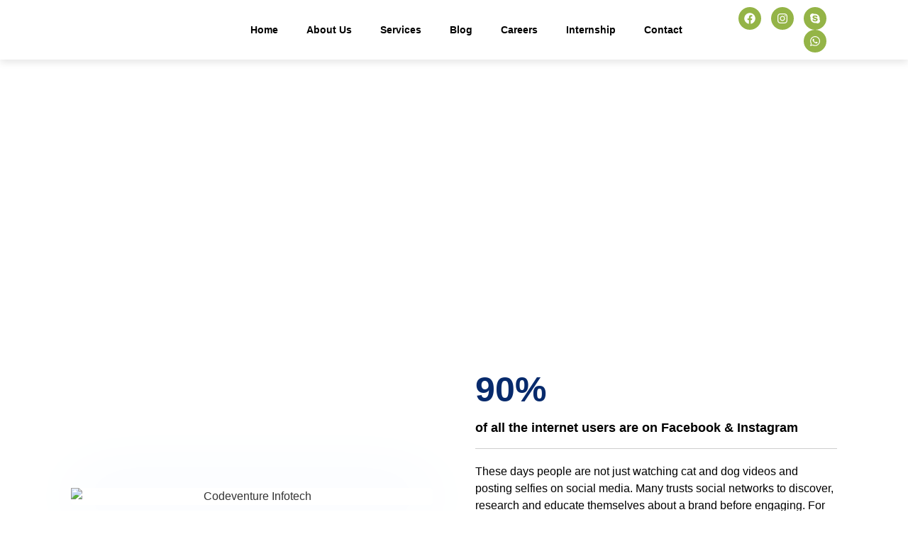

--- FILE ---
content_type: text/html; charset=UTF-8
request_url: https://codeventureinfotech.com/social-media-marketing/
body_size: 38169
content:
<!doctype html>
<html dir="ltr" lang="en-GB" prefix="og: https://ogp.me/ns#">
<head>
	<meta charset="UTF-8">
	<meta name="viewport" content="width=device-width, initial-scale=1">
	<link rel="profile" href="https://gmpg.org/xfn/11">
	<title>Social Media Marketing - Codeventure Infotech</title>
	<style>img:is([sizes="auto" i], [sizes^="auto," i]) { contain-intrinsic-size: 3000px 1500px }</style>
	
		<!-- All in One SEO 4.9.3 - aioseo.com -->
	<meta name="description" content="Social Media Marketing Just SEO and Google is not enough when it comes to marketing. 90% of all the internet users are on Facebook &amp; Instagram These days people are not just watching cat and dog videos and posting selfies on social media. Many trusts social networks to discover, research and educate themselves about a" />
	<meta name="robots" content="max-image-preview:large" />
	<link rel="canonical" href="https://codeventureinfotech.com/social-media-marketing/" />
	<meta name="generator" content="All in One SEO (AIOSEO) 4.9.3" />
		<meta property="og:locale" content="en_GB" />
		<meta property="og:site_name" content="Codeventure Infotech - Web Design &amp; Development Agency | Porbandar" />
		<meta property="og:type" content="article" />
		<meta property="og:title" content="Social Media Marketing - Codeventure Infotech" />
		<meta property="og:description" content="Social Media Marketing Just SEO and Google is not enough when it comes to marketing. 90% of all the internet users are on Facebook &amp; Instagram These days people are not just watching cat and dog videos and posting selfies on social media. Many trusts social networks to discover, research and educate themselves about a" />
		<meta property="og:url" content="https://codeventureinfotech.com/social-media-marketing/" />
		<meta property="og:image" content="https://codeventureinfotech.com/wp-content/uploads/Codeventure-Logo-New.png" />
		<meta property="og:image:secure_url" content="https://codeventureinfotech.com/wp-content/uploads/Codeventure-Logo-New.png" />
		<meta property="article:published_time" content="2022-08-15T12:19:37+00:00" />
		<meta property="article:modified_time" content="2023-03-24T07:00:22+00:00" />
		<meta property="article:publisher" content="https://www.facebook.com/codeventureinfotech" />
		<meta name="twitter:card" content="summary_large_image" />
		<meta name="twitter:title" content="Social Media Marketing - Codeventure Infotech" />
		<meta name="twitter:description" content="Social Media Marketing Just SEO and Google is not enough when it comes to marketing. 90% of all the internet users are on Facebook &amp; Instagram These days people are not just watching cat and dog videos and posting selfies on social media. Many trusts social networks to discover, research and educate themselves about a" />
		<meta name="twitter:image" content="https://codeventureinfotech.com/wp-content/uploads/Codeventure-Logo-New.png" />
		<script type="application/ld+json" class="aioseo-schema">
			{"@context":"https:\/\/schema.org","@graph":[{"@type":"BreadcrumbList","@id":"https:\/\/codeventureinfotech.com\/social-media-marketing\/#breadcrumblist","itemListElement":[{"@type":"ListItem","@id":"https:\/\/codeventureinfotech.com#listItem","position":1,"name":"Home","item":"https:\/\/codeventureinfotech.com","nextItem":{"@type":"ListItem","@id":"https:\/\/codeventureinfotech.com\/social-media-marketing\/#listItem","name":"Social Media Marketing"}},{"@type":"ListItem","@id":"https:\/\/codeventureinfotech.com\/social-media-marketing\/#listItem","position":2,"name":"Social Media Marketing","previousItem":{"@type":"ListItem","@id":"https:\/\/codeventureinfotech.com#listItem","name":"Home"}}]},{"@type":"Organization","@id":"https:\/\/codeventureinfotech.com\/#organization","name":"Codeventure Infotech","description":"Web Design & Development Agency | Porbandar","url":"https:\/\/codeventureinfotech.com\/","telephone":"+917990325506","logo":{"@type":"ImageObject","url":"https:\/\/codeventureinfotech.com\/wp-content\/uploads\/icon-gb.png","@id":"https:\/\/codeventureinfotech.com\/social-media-marketing\/#organizationLogo","width":250,"height":250},"image":{"@id":"https:\/\/codeventureinfotech.com\/social-media-marketing\/#organizationLogo"},"sameAs":["https:\/\/www.facebook.com\/codeventureinfotech","https:\/\/www.instagram.com\/codeventureinfotech\/","https:\/\/www.linkedin.com\/company\/codeventure-infotech\/"]},{"@type":"WebPage","@id":"https:\/\/codeventureinfotech.com\/social-media-marketing\/#webpage","url":"https:\/\/codeventureinfotech.com\/social-media-marketing\/","name":"Social Media Marketing - Codeventure Infotech","description":"Social Media Marketing Just SEO and Google is not enough when it comes to marketing. 90% of all the internet users are on Facebook & Instagram These days people are not just watching cat and dog videos and posting selfies on social media. Many trusts social networks to discover, research and educate themselves about a","inLanguage":"en-GB","isPartOf":{"@id":"https:\/\/codeventureinfotech.com\/#website"},"breadcrumb":{"@id":"https:\/\/codeventureinfotech.com\/social-media-marketing\/#breadcrumblist"},"datePublished":"2022-08-15T12:19:37+05:30","dateModified":"2023-03-24T12:30:22+05:30"},{"@type":"WebSite","@id":"https:\/\/codeventureinfotech.com\/#website","url":"https:\/\/codeventureinfotech.com\/","name":"Codeventure Infotech","alternateName":"codeventure.info","description":"Web Design & Development Agency | Porbandar","inLanguage":"en-GB","publisher":{"@id":"https:\/\/codeventureinfotech.com\/#organization"}}]}
		</script>
		<!-- All in One SEO -->

<link rel='dns-prefetch' href='//www.googletagmanager.com' />
<link rel="alternate" type="application/rss+xml" title="Codeventure Infotech &raquo; Feed" href="https://codeventureinfotech.com/feed/" />
<script>
window._wpemojiSettings = {"baseUrl":"https:\/\/s.w.org\/images\/core\/emoji\/16.0.1\/72x72\/","ext":".png","svgUrl":"https:\/\/s.w.org\/images\/core\/emoji\/16.0.1\/svg\/","svgExt":".svg","source":{"concatemoji":"https:\/\/codeventureinfotech.com\/wp-includes\/js\/wp-emoji-release.min.js?ver=6.8.3"}};
/*! This file is auto-generated */
!function(s,n){var o,i,e;function c(e){try{var t={supportTests:e,timestamp:(new Date).valueOf()};sessionStorage.setItem(o,JSON.stringify(t))}catch(e){}}function p(e,t,n){e.clearRect(0,0,e.canvas.width,e.canvas.height),e.fillText(t,0,0);var t=new Uint32Array(e.getImageData(0,0,e.canvas.width,e.canvas.height).data),a=(e.clearRect(0,0,e.canvas.width,e.canvas.height),e.fillText(n,0,0),new Uint32Array(e.getImageData(0,0,e.canvas.width,e.canvas.height).data));return t.every(function(e,t){return e===a[t]})}function u(e,t){e.clearRect(0,0,e.canvas.width,e.canvas.height),e.fillText(t,0,0);for(var n=e.getImageData(16,16,1,1),a=0;a<n.data.length;a++)if(0!==n.data[a])return!1;return!0}function f(e,t,n,a){switch(t){case"flag":return n(e,"\ud83c\udff3\ufe0f\u200d\u26a7\ufe0f","\ud83c\udff3\ufe0f\u200b\u26a7\ufe0f")?!1:!n(e,"\ud83c\udde8\ud83c\uddf6","\ud83c\udde8\u200b\ud83c\uddf6")&&!n(e,"\ud83c\udff4\udb40\udc67\udb40\udc62\udb40\udc65\udb40\udc6e\udb40\udc67\udb40\udc7f","\ud83c\udff4\u200b\udb40\udc67\u200b\udb40\udc62\u200b\udb40\udc65\u200b\udb40\udc6e\u200b\udb40\udc67\u200b\udb40\udc7f");case"emoji":return!a(e,"\ud83e\udedf")}return!1}function g(e,t,n,a){var r="undefined"!=typeof WorkerGlobalScope&&self instanceof WorkerGlobalScope?new OffscreenCanvas(300,150):s.createElement("canvas"),o=r.getContext("2d",{willReadFrequently:!0}),i=(o.textBaseline="top",o.font="600 32px Arial",{});return e.forEach(function(e){i[e]=t(o,e,n,a)}),i}function t(e){var t=s.createElement("script");t.src=e,t.defer=!0,s.head.appendChild(t)}"undefined"!=typeof Promise&&(o="wpEmojiSettingsSupports",i=["flag","emoji"],n.supports={everything:!0,everythingExceptFlag:!0},e=new Promise(function(e){s.addEventListener("DOMContentLoaded",e,{once:!0})}),new Promise(function(t){var n=function(){try{var e=JSON.parse(sessionStorage.getItem(o));if("object"==typeof e&&"number"==typeof e.timestamp&&(new Date).valueOf()<e.timestamp+604800&&"object"==typeof e.supportTests)return e.supportTests}catch(e){}return null}();if(!n){if("undefined"!=typeof Worker&&"undefined"!=typeof OffscreenCanvas&&"undefined"!=typeof URL&&URL.createObjectURL&&"undefined"!=typeof Blob)try{var e="postMessage("+g.toString()+"("+[JSON.stringify(i),f.toString(),p.toString(),u.toString()].join(",")+"));",a=new Blob([e],{type:"text/javascript"}),r=new Worker(URL.createObjectURL(a),{name:"wpTestEmojiSupports"});return void(r.onmessage=function(e){c(n=e.data),r.terminate(),t(n)})}catch(e){}c(n=g(i,f,p,u))}t(n)}).then(function(e){for(var t in e)n.supports[t]=e[t],n.supports.everything=n.supports.everything&&n.supports[t],"flag"!==t&&(n.supports.everythingExceptFlag=n.supports.everythingExceptFlag&&n.supports[t]);n.supports.everythingExceptFlag=n.supports.everythingExceptFlag&&!n.supports.flag,n.DOMReady=!1,n.readyCallback=function(){n.DOMReady=!0}}).then(function(){return e}).then(function(){var e;n.supports.everything||(n.readyCallback(),(e=n.source||{}).concatemoji?t(e.concatemoji):e.wpemoji&&e.twemoji&&(t(e.twemoji),t(e.wpemoji)))}))}((window,document),window._wpemojiSettings);
</script>

<style id='wp-emoji-styles-inline-css'>

	img.wp-smiley, img.emoji {
		display: inline !important;
		border: none !important;
		box-shadow: none !important;
		height: 1em !important;
		width: 1em !important;
		margin: 0 0.07em !important;
		vertical-align: -0.1em !important;
		background: none !important;
		padding: 0 !important;
	}
</style>
<link rel='stylesheet' id='aioseo/css/src/vue/standalone/blocks/table-of-contents/global.scss-css' href='https://codeventureinfotech.com/wp-content/plugins/all-in-one-seo-pack/dist/Lite/assets/css/table-of-contents/global.e90f6d47.css?ver=4.9.3' media='all' />
<style id='safe-svg-svg-icon-style-inline-css'>
.safe-svg-cover{text-align:center}.safe-svg-cover .safe-svg-inside{display:inline-block;max-width:100%}.safe-svg-cover svg{fill:currentColor;height:100%;max-height:100%;max-width:100%;width:100%}

</style>
<link rel='stylesheet' id='mpp_gutenberg-css' href='https://codeventureinfotech.com/wp-content/plugins/metronet-profile-picture/dist/blocks.style.build.css?ver=2.6.3' media='all' />
<link rel='stylesheet' id='nta-css-popup-css' href='https://codeventureinfotech.com/wp-content/plugins/wp-whatsapp/assets/dist/css/style.css?ver=6.8.3' media='all' />
<style id='global-styles-inline-css'>
:root{--wp--preset--aspect-ratio--square: 1;--wp--preset--aspect-ratio--4-3: 4/3;--wp--preset--aspect-ratio--3-4: 3/4;--wp--preset--aspect-ratio--3-2: 3/2;--wp--preset--aspect-ratio--2-3: 2/3;--wp--preset--aspect-ratio--16-9: 16/9;--wp--preset--aspect-ratio--9-16: 9/16;--wp--preset--color--black: #000000;--wp--preset--color--cyan-bluish-gray: #abb8c3;--wp--preset--color--white: #ffffff;--wp--preset--color--pale-pink: #f78da7;--wp--preset--color--vivid-red: #cf2e2e;--wp--preset--color--luminous-vivid-orange: #ff6900;--wp--preset--color--luminous-vivid-amber: #fcb900;--wp--preset--color--light-green-cyan: #7bdcb5;--wp--preset--color--vivid-green-cyan: #00d084;--wp--preset--color--pale-cyan-blue: #8ed1fc;--wp--preset--color--vivid-cyan-blue: #0693e3;--wp--preset--color--vivid-purple: #9b51e0;--wp--preset--gradient--vivid-cyan-blue-to-vivid-purple: linear-gradient(135deg,rgba(6,147,227,1) 0%,rgb(155,81,224) 100%);--wp--preset--gradient--light-green-cyan-to-vivid-green-cyan: linear-gradient(135deg,rgb(122,220,180) 0%,rgb(0,208,130) 100%);--wp--preset--gradient--luminous-vivid-amber-to-luminous-vivid-orange: linear-gradient(135deg,rgba(252,185,0,1) 0%,rgba(255,105,0,1) 100%);--wp--preset--gradient--luminous-vivid-orange-to-vivid-red: linear-gradient(135deg,rgba(255,105,0,1) 0%,rgb(207,46,46) 100%);--wp--preset--gradient--very-light-gray-to-cyan-bluish-gray: linear-gradient(135deg,rgb(238,238,238) 0%,rgb(169,184,195) 100%);--wp--preset--gradient--cool-to-warm-spectrum: linear-gradient(135deg,rgb(74,234,220) 0%,rgb(151,120,209) 20%,rgb(207,42,186) 40%,rgb(238,44,130) 60%,rgb(251,105,98) 80%,rgb(254,248,76) 100%);--wp--preset--gradient--blush-light-purple: linear-gradient(135deg,rgb(255,206,236) 0%,rgb(152,150,240) 100%);--wp--preset--gradient--blush-bordeaux: linear-gradient(135deg,rgb(254,205,165) 0%,rgb(254,45,45) 50%,rgb(107,0,62) 100%);--wp--preset--gradient--luminous-dusk: linear-gradient(135deg,rgb(255,203,112) 0%,rgb(199,81,192) 50%,rgb(65,88,208) 100%);--wp--preset--gradient--pale-ocean: linear-gradient(135deg,rgb(255,245,203) 0%,rgb(182,227,212) 50%,rgb(51,167,181) 100%);--wp--preset--gradient--electric-grass: linear-gradient(135deg,rgb(202,248,128) 0%,rgb(113,206,126) 100%);--wp--preset--gradient--midnight: linear-gradient(135deg,rgb(2,3,129) 0%,rgb(40,116,252) 100%);--wp--preset--font-size--small: 13px;--wp--preset--font-size--medium: 20px;--wp--preset--font-size--large: 36px;--wp--preset--font-size--x-large: 42px;--wp--preset--spacing--20: 0.44rem;--wp--preset--spacing--30: 0.67rem;--wp--preset--spacing--40: 1rem;--wp--preset--spacing--50: 1.5rem;--wp--preset--spacing--60: 2.25rem;--wp--preset--spacing--70: 3.38rem;--wp--preset--spacing--80: 5.06rem;--wp--preset--shadow--natural: 6px 6px 9px rgba(0, 0, 0, 0.2);--wp--preset--shadow--deep: 12px 12px 50px rgba(0, 0, 0, 0.4);--wp--preset--shadow--sharp: 6px 6px 0px rgba(0, 0, 0, 0.2);--wp--preset--shadow--outlined: 6px 6px 0px -3px rgba(255, 255, 255, 1), 6px 6px rgba(0, 0, 0, 1);--wp--preset--shadow--crisp: 6px 6px 0px rgba(0, 0, 0, 1);}:root { --wp--style--global--content-size: 800px;--wp--style--global--wide-size: 1200px; }:where(body) { margin: 0; }.wp-site-blocks > .alignleft { float: left; margin-right: 2em; }.wp-site-blocks > .alignright { float: right; margin-left: 2em; }.wp-site-blocks > .aligncenter { justify-content: center; margin-left: auto; margin-right: auto; }:where(.wp-site-blocks) > * { margin-block-start: 24px; margin-block-end: 0; }:where(.wp-site-blocks) > :first-child { margin-block-start: 0; }:where(.wp-site-blocks) > :last-child { margin-block-end: 0; }:root { --wp--style--block-gap: 24px; }:root :where(.is-layout-flow) > :first-child{margin-block-start: 0;}:root :where(.is-layout-flow) > :last-child{margin-block-end: 0;}:root :where(.is-layout-flow) > *{margin-block-start: 24px;margin-block-end: 0;}:root :where(.is-layout-constrained) > :first-child{margin-block-start: 0;}:root :where(.is-layout-constrained) > :last-child{margin-block-end: 0;}:root :where(.is-layout-constrained) > *{margin-block-start: 24px;margin-block-end: 0;}:root :where(.is-layout-flex){gap: 24px;}:root :where(.is-layout-grid){gap: 24px;}.is-layout-flow > .alignleft{float: left;margin-inline-start: 0;margin-inline-end: 2em;}.is-layout-flow > .alignright{float: right;margin-inline-start: 2em;margin-inline-end: 0;}.is-layout-flow > .aligncenter{margin-left: auto !important;margin-right: auto !important;}.is-layout-constrained > .alignleft{float: left;margin-inline-start: 0;margin-inline-end: 2em;}.is-layout-constrained > .alignright{float: right;margin-inline-start: 2em;margin-inline-end: 0;}.is-layout-constrained > .aligncenter{margin-left: auto !important;margin-right: auto !important;}.is-layout-constrained > :where(:not(.alignleft):not(.alignright):not(.alignfull)){max-width: var(--wp--style--global--content-size);margin-left: auto !important;margin-right: auto !important;}.is-layout-constrained > .alignwide{max-width: var(--wp--style--global--wide-size);}body .is-layout-flex{display: flex;}.is-layout-flex{flex-wrap: wrap;align-items: center;}.is-layout-flex > :is(*, div){margin: 0;}body .is-layout-grid{display: grid;}.is-layout-grid > :is(*, div){margin: 0;}body{padding-top: 0px;padding-right: 0px;padding-bottom: 0px;padding-left: 0px;}a:where(:not(.wp-element-button)){text-decoration: underline;}:root :where(.wp-element-button, .wp-block-button__link){background-color: #32373c;border-width: 0;color: #fff;font-family: inherit;font-size: inherit;line-height: inherit;padding: calc(0.667em + 2px) calc(1.333em + 2px);text-decoration: none;}.has-black-color{color: var(--wp--preset--color--black) !important;}.has-cyan-bluish-gray-color{color: var(--wp--preset--color--cyan-bluish-gray) !important;}.has-white-color{color: var(--wp--preset--color--white) !important;}.has-pale-pink-color{color: var(--wp--preset--color--pale-pink) !important;}.has-vivid-red-color{color: var(--wp--preset--color--vivid-red) !important;}.has-luminous-vivid-orange-color{color: var(--wp--preset--color--luminous-vivid-orange) !important;}.has-luminous-vivid-amber-color{color: var(--wp--preset--color--luminous-vivid-amber) !important;}.has-light-green-cyan-color{color: var(--wp--preset--color--light-green-cyan) !important;}.has-vivid-green-cyan-color{color: var(--wp--preset--color--vivid-green-cyan) !important;}.has-pale-cyan-blue-color{color: var(--wp--preset--color--pale-cyan-blue) !important;}.has-vivid-cyan-blue-color{color: var(--wp--preset--color--vivid-cyan-blue) !important;}.has-vivid-purple-color{color: var(--wp--preset--color--vivid-purple) !important;}.has-black-background-color{background-color: var(--wp--preset--color--black) !important;}.has-cyan-bluish-gray-background-color{background-color: var(--wp--preset--color--cyan-bluish-gray) !important;}.has-white-background-color{background-color: var(--wp--preset--color--white) !important;}.has-pale-pink-background-color{background-color: var(--wp--preset--color--pale-pink) !important;}.has-vivid-red-background-color{background-color: var(--wp--preset--color--vivid-red) !important;}.has-luminous-vivid-orange-background-color{background-color: var(--wp--preset--color--luminous-vivid-orange) !important;}.has-luminous-vivid-amber-background-color{background-color: var(--wp--preset--color--luminous-vivid-amber) !important;}.has-light-green-cyan-background-color{background-color: var(--wp--preset--color--light-green-cyan) !important;}.has-vivid-green-cyan-background-color{background-color: var(--wp--preset--color--vivid-green-cyan) !important;}.has-pale-cyan-blue-background-color{background-color: var(--wp--preset--color--pale-cyan-blue) !important;}.has-vivid-cyan-blue-background-color{background-color: var(--wp--preset--color--vivid-cyan-blue) !important;}.has-vivid-purple-background-color{background-color: var(--wp--preset--color--vivid-purple) !important;}.has-black-border-color{border-color: var(--wp--preset--color--black) !important;}.has-cyan-bluish-gray-border-color{border-color: var(--wp--preset--color--cyan-bluish-gray) !important;}.has-white-border-color{border-color: var(--wp--preset--color--white) !important;}.has-pale-pink-border-color{border-color: var(--wp--preset--color--pale-pink) !important;}.has-vivid-red-border-color{border-color: var(--wp--preset--color--vivid-red) !important;}.has-luminous-vivid-orange-border-color{border-color: var(--wp--preset--color--luminous-vivid-orange) !important;}.has-luminous-vivid-amber-border-color{border-color: var(--wp--preset--color--luminous-vivid-amber) !important;}.has-light-green-cyan-border-color{border-color: var(--wp--preset--color--light-green-cyan) !important;}.has-vivid-green-cyan-border-color{border-color: var(--wp--preset--color--vivid-green-cyan) !important;}.has-pale-cyan-blue-border-color{border-color: var(--wp--preset--color--pale-cyan-blue) !important;}.has-vivid-cyan-blue-border-color{border-color: var(--wp--preset--color--vivid-cyan-blue) !important;}.has-vivid-purple-border-color{border-color: var(--wp--preset--color--vivid-purple) !important;}.has-vivid-cyan-blue-to-vivid-purple-gradient-background{background: var(--wp--preset--gradient--vivid-cyan-blue-to-vivid-purple) !important;}.has-light-green-cyan-to-vivid-green-cyan-gradient-background{background: var(--wp--preset--gradient--light-green-cyan-to-vivid-green-cyan) !important;}.has-luminous-vivid-amber-to-luminous-vivid-orange-gradient-background{background: var(--wp--preset--gradient--luminous-vivid-amber-to-luminous-vivid-orange) !important;}.has-luminous-vivid-orange-to-vivid-red-gradient-background{background: var(--wp--preset--gradient--luminous-vivid-orange-to-vivid-red) !important;}.has-very-light-gray-to-cyan-bluish-gray-gradient-background{background: var(--wp--preset--gradient--very-light-gray-to-cyan-bluish-gray) !important;}.has-cool-to-warm-spectrum-gradient-background{background: var(--wp--preset--gradient--cool-to-warm-spectrum) !important;}.has-blush-light-purple-gradient-background{background: var(--wp--preset--gradient--blush-light-purple) !important;}.has-blush-bordeaux-gradient-background{background: var(--wp--preset--gradient--blush-bordeaux) !important;}.has-luminous-dusk-gradient-background{background: var(--wp--preset--gradient--luminous-dusk) !important;}.has-pale-ocean-gradient-background{background: var(--wp--preset--gradient--pale-ocean) !important;}.has-electric-grass-gradient-background{background: var(--wp--preset--gradient--electric-grass) !important;}.has-midnight-gradient-background{background: var(--wp--preset--gradient--midnight) !important;}.has-small-font-size{font-size: var(--wp--preset--font-size--small) !important;}.has-medium-font-size{font-size: var(--wp--preset--font-size--medium) !important;}.has-large-font-size{font-size: var(--wp--preset--font-size--large) !important;}.has-x-large-font-size{font-size: var(--wp--preset--font-size--x-large) !important;}
:root :where(.wp-block-pullquote){font-size: 1.5em;line-height: 1.6;}
</style>
<link rel='stylesheet' id='typed-cursor-css' href='https://codeventureinfotech.com/wp-content/plugins/animated-typing-effect/assets/css/cursor.css?ver=6.8.3' media='all' />
<link rel='stylesheet' id='htslider-widgets-css' href='https://codeventureinfotech.com/wp-content/plugins/ht-slider-for-elementor/assets/css/ht-slider-widgets.css?ver=1.7.5' media='all' />
<link rel='stylesheet' id='eae-css-css' href='https://codeventureinfotech.com/wp-content/plugins/addon-elements-for-elementor-page-builder/assets/css/eae.min.css?ver=1.14.4' media='all' />
<link rel='stylesheet' id='eae-peel-css-css' href='https://codeventureinfotech.com/wp-content/plugins/addon-elements-for-elementor-page-builder/assets/lib/peel/peel.css?ver=1.14.4' media='all' />
<link rel='stylesheet' id='font-awesome-4-shim-css' href='https://codeventureinfotech.com/wp-content/plugins/elementor/assets/lib/font-awesome/css/v4-shims.min.css?ver=1.0' media='all' />
<link rel='stylesheet' id='font-awesome-5-all-css' href='https://codeventureinfotech.com/wp-content/plugins/elementor/assets/lib/font-awesome/css/all.min.css?ver=1.0' media='all' />
<link rel='stylesheet' id='vegas-css-css' href='https://codeventureinfotech.com/wp-content/plugins/addon-elements-for-elementor-page-builder/assets/lib/vegas/vegas.min.css?ver=2.4.0' media='all' />
<link rel='stylesheet' id='hostinger-reach-subscription-block-css' href='https://codeventureinfotech.com/wp-content/plugins/hostinger-reach/frontend/dist/blocks/subscription.css?ver=1764256867' media='all' />
<link rel='stylesheet' id='hello-elementor-css' href='https://codeventureinfotech.com/wp-content/themes/hello-elementor/assets/css/reset.css?ver=3.4.5' media='all' />
<link rel='stylesheet' id='hello-elementor-theme-style-css' href='https://codeventureinfotech.com/wp-content/themes/hello-elementor/assets/css/theme.css?ver=3.4.5' media='all' />
<link rel='stylesheet' id='hello-elementor-header-footer-css' href='https://codeventureinfotech.com/wp-content/themes/hello-elementor/assets/css/header-footer.css?ver=3.4.5' media='all' />
<link rel='stylesheet' id='elementor-frontend-css' href='https://codeventureinfotech.com/wp-content/uploads/elementor/css/custom-frontend.min.css?ver=1768596760' media='all' />
<style id='elementor-frontend-inline-css'>
@-webkit-keyframes ha_fadeIn{0%{opacity:0}to{opacity:1}}@keyframes ha_fadeIn{0%{opacity:0}to{opacity:1}}@-webkit-keyframes ha_zoomIn{0%{opacity:0;-webkit-transform:scale3d(.3,.3,.3);transform:scale3d(.3,.3,.3)}50%{opacity:1}}@keyframes ha_zoomIn{0%{opacity:0;-webkit-transform:scale3d(.3,.3,.3);transform:scale3d(.3,.3,.3)}50%{opacity:1}}@-webkit-keyframes ha_rollIn{0%{opacity:0;-webkit-transform:translate3d(-100%,0,0) rotate3d(0,0,1,-120deg);transform:translate3d(-100%,0,0) rotate3d(0,0,1,-120deg)}to{opacity:1}}@keyframes ha_rollIn{0%{opacity:0;-webkit-transform:translate3d(-100%,0,0) rotate3d(0,0,1,-120deg);transform:translate3d(-100%,0,0) rotate3d(0,0,1,-120deg)}to{opacity:1}}@-webkit-keyframes ha_bounce{0%,20%,53%,to{-webkit-animation-timing-function:cubic-bezier(.215,.61,.355,1);animation-timing-function:cubic-bezier(.215,.61,.355,1)}40%,43%{-webkit-transform:translate3d(0,-30px,0) scaleY(1.1);transform:translate3d(0,-30px,0) scaleY(1.1);-webkit-animation-timing-function:cubic-bezier(.755,.05,.855,.06);animation-timing-function:cubic-bezier(.755,.05,.855,.06)}70%{-webkit-transform:translate3d(0,-15px,0) scaleY(1.05);transform:translate3d(0,-15px,0) scaleY(1.05);-webkit-animation-timing-function:cubic-bezier(.755,.05,.855,.06);animation-timing-function:cubic-bezier(.755,.05,.855,.06)}80%{-webkit-transition-timing-function:cubic-bezier(.215,.61,.355,1);transition-timing-function:cubic-bezier(.215,.61,.355,1);-webkit-transform:translate3d(0,0,0) scaleY(.95);transform:translate3d(0,0,0) scaleY(.95)}90%{-webkit-transform:translate3d(0,-4px,0) scaleY(1.02);transform:translate3d(0,-4px,0) scaleY(1.02)}}@keyframes ha_bounce{0%,20%,53%,to{-webkit-animation-timing-function:cubic-bezier(.215,.61,.355,1);animation-timing-function:cubic-bezier(.215,.61,.355,1)}40%,43%{-webkit-transform:translate3d(0,-30px,0) scaleY(1.1);transform:translate3d(0,-30px,0) scaleY(1.1);-webkit-animation-timing-function:cubic-bezier(.755,.05,.855,.06);animation-timing-function:cubic-bezier(.755,.05,.855,.06)}70%{-webkit-transform:translate3d(0,-15px,0) scaleY(1.05);transform:translate3d(0,-15px,0) scaleY(1.05);-webkit-animation-timing-function:cubic-bezier(.755,.05,.855,.06);animation-timing-function:cubic-bezier(.755,.05,.855,.06)}80%{-webkit-transition-timing-function:cubic-bezier(.215,.61,.355,1);transition-timing-function:cubic-bezier(.215,.61,.355,1);-webkit-transform:translate3d(0,0,0) scaleY(.95);transform:translate3d(0,0,0) scaleY(.95)}90%{-webkit-transform:translate3d(0,-4px,0) scaleY(1.02);transform:translate3d(0,-4px,0) scaleY(1.02)}}@-webkit-keyframes ha_bounceIn{0%,20%,40%,60%,80%,to{-webkit-animation-timing-function:cubic-bezier(.215,.61,.355,1);animation-timing-function:cubic-bezier(.215,.61,.355,1)}0%{opacity:0;-webkit-transform:scale3d(.3,.3,.3);transform:scale3d(.3,.3,.3)}20%{-webkit-transform:scale3d(1.1,1.1,1.1);transform:scale3d(1.1,1.1,1.1)}40%{-webkit-transform:scale3d(.9,.9,.9);transform:scale3d(.9,.9,.9)}60%{opacity:1;-webkit-transform:scale3d(1.03,1.03,1.03);transform:scale3d(1.03,1.03,1.03)}80%{-webkit-transform:scale3d(.97,.97,.97);transform:scale3d(.97,.97,.97)}to{opacity:1}}@keyframes ha_bounceIn{0%,20%,40%,60%,80%,to{-webkit-animation-timing-function:cubic-bezier(.215,.61,.355,1);animation-timing-function:cubic-bezier(.215,.61,.355,1)}0%{opacity:0;-webkit-transform:scale3d(.3,.3,.3);transform:scale3d(.3,.3,.3)}20%{-webkit-transform:scale3d(1.1,1.1,1.1);transform:scale3d(1.1,1.1,1.1)}40%{-webkit-transform:scale3d(.9,.9,.9);transform:scale3d(.9,.9,.9)}60%{opacity:1;-webkit-transform:scale3d(1.03,1.03,1.03);transform:scale3d(1.03,1.03,1.03)}80%{-webkit-transform:scale3d(.97,.97,.97);transform:scale3d(.97,.97,.97)}to{opacity:1}}@-webkit-keyframes ha_flipInX{0%{opacity:0;-webkit-transform:perspective(400px) rotate3d(1,0,0,90deg);transform:perspective(400px) rotate3d(1,0,0,90deg);-webkit-animation-timing-function:ease-in;animation-timing-function:ease-in}40%{-webkit-transform:perspective(400px) rotate3d(1,0,0,-20deg);transform:perspective(400px) rotate3d(1,0,0,-20deg);-webkit-animation-timing-function:ease-in;animation-timing-function:ease-in}60%{opacity:1;-webkit-transform:perspective(400px) rotate3d(1,0,0,10deg);transform:perspective(400px) rotate3d(1,0,0,10deg)}80%{-webkit-transform:perspective(400px) rotate3d(1,0,0,-5deg);transform:perspective(400px) rotate3d(1,0,0,-5deg)}}@keyframes ha_flipInX{0%{opacity:0;-webkit-transform:perspective(400px) rotate3d(1,0,0,90deg);transform:perspective(400px) rotate3d(1,0,0,90deg);-webkit-animation-timing-function:ease-in;animation-timing-function:ease-in}40%{-webkit-transform:perspective(400px) rotate3d(1,0,0,-20deg);transform:perspective(400px) rotate3d(1,0,0,-20deg);-webkit-animation-timing-function:ease-in;animation-timing-function:ease-in}60%{opacity:1;-webkit-transform:perspective(400px) rotate3d(1,0,0,10deg);transform:perspective(400px) rotate3d(1,0,0,10deg)}80%{-webkit-transform:perspective(400px) rotate3d(1,0,0,-5deg);transform:perspective(400px) rotate3d(1,0,0,-5deg)}}@-webkit-keyframes ha_flipInY{0%{opacity:0;-webkit-transform:perspective(400px) rotate3d(0,1,0,90deg);transform:perspective(400px) rotate3d(0,1,0,90deg);-webkit-animation-timing-function:ease-in;animation-timing-function:ease-in}40%{-webkit-transform:perspective(400px) rotate3d(0,1,0,-20deg);transform:perspective(400px) rotate3d(0,1,0,-20deg);-webkit-animation-timing-function:ease-in;animation-timing-function:ease-in}60%{opacity:1;-webkit-transform:perspective(400px) rotate3d(0,1,0,10deg);transform:perspective(400px) rotate3d(0,1,0,10deg)}80%{-webkit-transform:perspective(400px) rotate3d(0,1,0,-5deg);transform:perspective(400px) rotate3d(0,1,0,-5deg)}}@keyframes ha_flipInY{0%{opacity:0;-webkit-transform:perspective(400px) rotate3d(0,1,0,90deg);transform:perspective(400px) rotate3d(0,1,0,90deg);-webkit-animation-timing-function:ease-in;animation-timing-function:ease-in}40%{-webkit-transform:perspective(400px) rotate3d(0,1,0,-20deg);transform:perspective(400px) rotate3d(0,1,0,-20deg);-webkit-animation-timing-function:ease-in;animation-timing-function:ease-in}60%{opacity:1;-webkit-transform:perspective(400px) rotate3d(0,1,0,10deg);transform:perspective(400px) rotate3d(0,1,0,10deg)}80%{-webkit-transform:perspective(400px) rotate3d(0,1,0,-5deg);transform:perspective(400px) rotate3d(0,1,0,-5deg)}}@-webkit-keyframes ha_swing{20%{-webkit-transform:rotate3d(0,0,1,15deg);transform:rotate3d(0,0,1,15deg)}40%{-webkit-transform:rotate3d(0,0,1,-10deg);transform:rotate3d(0,0,1,-10deg)}60%{-webkit-transform:rotate3d(0,0,1,5deg);transform:rotate3d(0,0,1,5deg)}80%{-webkit-transform:rotate3d(0,0,1,-5deg);transform:rotate3d(0,0,1,-5deg)}}@keyframes ha_swing{20%{-webkit-transform:rotate3d(0,0,1,15deg);transform:rotate3d(0,0,1,15deg)}40%{-webkit-transform:rotate3d(0,0,1,-10deg);transform:rotate3d(0,0,1,-10deg)}60%{-webkit-transform:rotate3d(0,0,1,5deg);transform:rotate3d(0,0,1,5deg)}80%{-webkit-transform:rotate3d(0,0,1,-5deg);transform:rotate3d(0,0,1,-5deg)}}@-webkit-keyframes ha_slideInDown{0%{visibility:visible;-webkit-transform:translate3d(0,-100%,0);transform:translate3d(0,-100%,0)}}@keyframes ha_slideInDown{0%{visibility:visible;-webkit-transform:translate3d(0,-100%,0);transform:translate3d(0,-100%,0)}}@-webkit-keyframes ha_slideInUp{0%{visibility:visible;-webkit-transform:translate3d(0,100%,0);transform:translate3d(0,100%,0)}}@keyframes ha_slideInUp{0%{visibility:visible;-webkit-transform:translate3d(0,100%,0);transform:translate3d(0,100%,0)}}@-webkit-keyframes ha_slideInLeft{0%{visibility:visible;-webkit-transform:translate3d(-100%,0,0);transform:translate3d(-100%,0,0)}}@keyframes ha_slideInLeft{0%{visibility:visible;-webkit-transform:translate3d(-100%,0,0);transform:translate3d(-100%,0,0)}}@-webkit-keyframes ha_slideInRight{0%{visibility:visible;-webkit-transform:translate3d(100%,0,0);transform:translate3d(100%,0,0)}}@keyframes ha_slideInRight{0%{visibility:visible;-webkit-transform:translate3d(100%,0,0);transform:translate3d(100%,0,0)}}.ha_fadeIn{-webkit-animation-name:ha_fadeIn;animation-name:ha_fadeIn}.ha_zoomIn{-webkit-animation-name:ha_zoomIn;animation-name:ha_zoomIn}.ha_rollIn{-webkit-animation-name:ha_rollIn;animation-name:ha_rollIn}.ha_bounce{-webkit-transform-origin:center bottom;-ms-transform-origin:center bottom;transform-origin:center bottom;-webkit-animation-name:ha_bounce;animation-name:ha_bounce}.ha_bounceIn{-webkit-animation-name:ha_bounceIn;animation-name:ha_bounceIn;-webkit-animation-duration:.75s;-webkit-animation-duration:calc(var(--animate-duration)*.75);animation-duration:.75s;animation-duration:calc(var(--animate-duration)*.75)}.ha_flipInX,.ha_flipInY{-webkit-animation-name:ha_flipInX;animation-name:ha_flipInX;-webkit-backface-visibility:visible!important;backface-visibility:visible!important}.ha_flipInY{-webkit-animation-name:ha_flipInY;animation-name:ha_flipInY}.ha_swing{-webkit-transform-origin:top center;-ms-transform-origin:top center;transform-origin:top center;-webkit-animation-name:ha_swing;animation-name:ha_swing}.ha_slideInDown{-webkit-animation-name:ha_slideInDown;animation-name:ha_slideInDown}.ha_slideInUp{-webkit-animation-name:ha_slideInUp;animation-name:ha_slideInUp}.ha_slideInLeft{-webkit-animation-name:ha_slideInLeft;animation-name:ha_slideInLeft}.ha_slideInRight{-webkit-animation-name:ha_slideInRight;animation-name:ha_slideInRight}.ha-css-transform-yes{-webkit-transition-duration:var(--ha-tfx-transition-duration, .2s);transition-duration:var(--ha-tfx-transition-duration, .2s);-webkit-transition-property:-webkit-transform;transition-property:transform;transition-property:transform,-webkit-transform;-webkit-transform:translate(var(--ha-tfx-translate-x, 0),var(--ha-tfx-translate-y, 0)) scale(var(--ha-tfx-scale-x, 1),var(--ha-tfx-scale-y, 1)) skew(var(--ha-tfx-skew-x, 0),var(--ha-tfx-skew-y, 0)) rotateX(var(--ha-tfx-rotate-x, 0)) rotateY(var(--ha-tfx-rotate-y, 0)) rotateZ(var(--ha-tfx-rotate-z, 0));transform:translate(var(--ha-tfx-translate-x, 0),var(--ha-tfx-translate-y, 0)) scale(var(--ha-tfx-scale-x, 1),var(--ha-tfx-scale-y, 1)) skew(var(--ha-tfx-skew-x, 0),var(--ha-tfx-skew-y, 0)) rotateX(var(--ha-tfx-rotate-x, 0)) rotateY(var(--ha-tfx-rotate-y, 0)) rotateZ(var(--ha-tfx-rotate-z, 0))}.ha-css-transform-yes:hover{-webkit-transform:translate(var(--ha-tfx-translate-x-hover, var(--ha-tfx-translate-x, 0)),var(--ha-tfx-translate-y-hover, var(--ha-tfx-translate-y, 0))) scale(var(--ha-tfx-scale-x-hover, var(--ha-tfx-scale-x, 1)),var(--ha-tfx-scale-y-hover, var(--ha-tfx-scale-y, 1))) skew(var(--ha-tfx-skew-x-hover, var(--ha-tfx-skew-x, 0)),var(--ha-tfx-skew-y-hover, var(--ha-tfx-skew-y, 0))) rotateX(var(--ha-tfx-rotate-x-hover, var(--ha-tfx-rotate-x, 0))) rotateY(var(--ha-tfx-rotate-y-hover, var(--ha-tfx-rotate-y, 0))) rotateZ(var(--ha-tfx-rotate-z-hover, var(--ha-tfx-rotate-z, 0)));transform:translate(var(--ha-tfx-translate-x-hover, var(--ha-tfx-translate-x, 0)),var(--ha-tfx-translate-y-hover, var(--ha-tfx-translate-y, 0))) scale(var(--ha-tfx-scale-x-hover, var(--ha-tfx-scale-x, 1)),var(--ha-tfx-scale-y-hover, var(--ha-tfx-scale-y, 1))) skew(var(--ha-tfx-skew-x-hover, var(--ha-tfx-skew-x, 0)),var(--ha-tfx-skew-y-hover, var(--ha-tfx-skew-y, 0))) rotateX(var(--ha-tfx-rotate-x-hover, var(--ha-tfx-rotate-x, 0))) rotateY(var(--ha-tfx-rotate-y-hover, var(--ha-tfx-rotate-y, 0))) rotateZ(var(--ha-tfx-rotate-z-hover, var(--ha-tfx-rotate-z, 0)))}.happy-addon>.elementor-widget-container{word-wrap:break-word;overflow-wrap:break-word}.happy-addon>.elementor-widget-container,.happy-addon>.elementor-widget-container *{-webkit-box-sizing:border-box;box-sizing:border-box}.happy-addon:not(:has(.elementor-widget-container)),.happy-addon:not(:has(.elementor-widget-container)) *{-webkit-box-sizing:border-box;box-sizing:border-box;word-wrap:break-word;overflow-wrap:break-word}.happy-addon p:empty{display:none}.happy-addon .elementor-inline-editing{min-height:auto!important}.happy-addon-pro img{max-width:100%;height:auto;-o-object-fit:cover;object-fit:cover}.ha-screen-reader-text{position:absolute;overflow:hidden;clip:rect(1px,1px,1px,1px);margin:-1px;padding:0;width:1px;height:1px;border:0;word-wrap:normal!important;-webkit-clip-path:inset(50%);clip-path:inset(50%)}.ha-has-bg-overlay>.elementor-widget-container{position:relative;z-index:1}.ha-has-bg-overlay>.elementor-widget-container:before{position:absolute;top:0;left:0;z-index:-1;width:100%;height:100%;content:""}.ha-has-bg-overlay:not(:has(.elementor-widget-container)){position:relative;z-index:1}.ha-has-bg-overlay:not(:has(.elementor-widget-container)):before{position:absolute;top:0;left:0;z-index:-1;width:100%;height:100%;content:""}.ha-popup--is-enabled .ha-js-popup,.ha-popup--is-enabled .ha-js-popup img{cursor:-webkit-zoom-in!important;cursor:zoom-in!important}.mfp-wrap .mfp-arrow,.mfp-wrap .mfp-close{background-color:transparent}.mfp-wrap .mfp-arrow:focus,.mfp-wrap .mfp-close:focus{outline-width:thin}.ha-advanced-tooltip-enable{position:relative;cursor:pointer;--ha-tooltip-arrow-color:black;--ha-tooltip-arrow-distance:0}.ha-advanced-tooltip-enable .ha-advanced-tooltip-content{position:absolute;z-index:999;display:none;padding:5px 0;width:120px;height:auto;border-radius:6px;background-color:#000;color:#fff;text-align:center;opacity:0}.ha-advanced-tooltip-enable .ha-advanced-tooltip-content::after{position:absolute;border-width:5px;border-style:solid;content:""}.ha-advanced-tooltip-enable .ha-advanced-tooltip-content.no-arrow::after{visibility:hidden}.ha-advanced-tooltip-enable .ha-advanced-tooltip-content.show{display:inline-block;opacity:1}.ha-advanced-tooltip-enable.ha-advanced-tooltip-top .ha-advanced-tooltip-content,body[data-elementor-device-mode=tablet] .ha-advanced-tooltip-enable.ha-advanced-tooltip-tablet-top .ha-advanced-tooltip-content{top:unset;right:0;bottom:calc(101% + var(--ha-tooltip-arrow-distance));left:0;margin:0 auto}.ha-advanced-tooltip-enable.ha-advanced-tooltip-top .ha-advanced-tooltip-content::after,body[data-elementor-device-mode=tablet] .ha-advanced-tooltip-enable.ha-advanced-tooltip-tablet-top .ha-advanced-tooltip-content::after{top:100%;right:unset;bottom:unset;left:50%;border-color:var(--ha-tooltip-arrow-color) transparent transparent transparent;-webkit-transform:translateX(-50%);-ms-transform:translateX(-50%);transform:translateX(-50%)}.ha-advanced-tooltip-enable.ha-advanced-tooltip-bottom .ha-advanced-tooltip-content,body[data-elementor-device-mode=tablet] .ha-advanced-tooltip-enable.ha-advanced-tooltip-tablet-bottom .ha-advanced-tooltip-content{top:calc(101% + var(--ha-tooltip-arrow-distance));right:0;bottom:unset;left:0;margin:0 auto}.ha-advanced-tooltip-enable.ha-advanced-tooltip-bottom .ha-advanced-tooltip-content::after,body[data-elementor-device-mode=tablet] .ha-advanced-tooltip-enable.ha-advanced-tooltip-tablet-bottom .ha-advanced-tooltip-content::after{top:unset;right:unset;bottom:100%;left:50%;border-color:transparent transparent var(--ha-tooltip-arrow-color) transparent;-webkit-transform:translateX(-50%);-ms-transform:translateX(-50%);transform:translateX(-50%)}.ha-advanced-tooltip-enable.ha-advanced-tooltip-left .ha-advanced-tooltip-content,body[data-elementor-device-mode=tablet] .ha-advanced-tooltip-enable.ha-advanced-tooltip-tablet-left .ha-advanced-tooltip-content{top:50%;right:calc(101% + var(--ha-tooltip-arrow-distance));bottom:unset;left:unset;-webkit-transform:translateY(-50%);-ms-transform:translateY(-50%);transform:translateY(-50%)}.ha-advanced-tooltip-enable.ha-advanced-tooltip-left .ha-advanced-tooltip-content::after,body[data-elementor-device-mode=tablet] .ha-advanced-tooltip-enable.ha-advanced-tooltip-tablet-left .ha-advanced-tooltip-content::after{top:50%;right:unset;bottom:unset;left:100%;border-color:transparent transparent transparent var(--ha-tooltip-arrow-color);-webkit-transform:translateY(-50%);-ms-transform:translateY(-50%);transform:translateY(-50%)}.ha-advanced-tooltip-enable.ha-advanced-tooltip-right .ha-advanced-tooltip-content,body[data-elementor-device-mode=tablet] .ha-advanced-tooltip-enable.ha-advanced-tooltip-tablet-right .ha-advanced-tooltip-content{top:50%;right:unset;bottom:unset;left:calc(101% + var(--ha-tooltip-arrow-distance));-webkit-transform:translateY(-50%);-ms-transform:translateY(-50%);transform:translateY(-50%)}.ha-advanced-tooltip-enable.ha-advanced-tooltip-right .ha-advanced-tooltip-content::after,body[data-elementor-device-mode=tablet] .ha-advanced-tooltip-enable.ha-advanced-tooltip-tablet-right .ha-advanced-tooltip-content::after{top:50%;right:100%;bottom:unset;left:unset;border-color:transparent var(--ha-tooltip-arrow-color) transparent transparent;-webkit-transform:translateY(-50%);-ms-transform:translateY(-50%);transform:translateY(-50%)}body[data-elementor-device-mode=mobile] .ha-advanced-tooltip-enable.ha-advanced-tooltip-mobile-top .ha-advanced-tooltip-content{top:unset;right:0;bottom:calc(101% + var(--ha-tooltip-arrow-distance));left:0;margin:0 auto}body[data-elementor-device-mode=mobile] .ha-advanced-tooltip-enable.ha-advanced-tooltip-mobile-top .ha-advanced-tooltip-content::after{top:100%;right:unset;bottom:unset;left:50%;border-color:var(--ha-tooltip-arrow-color) transparent transparent transparent;-webkit-transform:translateX(-50%);-ms-transform:translateX(-50%);transform:translateX(-50%)}body[data-elementor-device-mode=mobile] .ha-advanced-tooltip-enable.ha-advanced-tooltip-mobile-bottom .ha-advanced-tooltip-content{top:calc(101% + var(--ha-tooltip-arrow-distance));right:0;bottom:unset;left:0;margin:0 auto}body[data-elementor-device-mode=mobile] .ha-advanced-tooltip-enable.ha-advanced-tooltip-mobile-bottom .ha-advanced-tooltip-content::after{top:unset;right:unset;bottom:100%;left:50%;border-color:transparent transparent var(--ha-tooltip-arrow-color) transparent;-webkit-transform:translateX(-50%);-ms-transform:translateX(-50%);transform:translateX(-50%)}body[data-elementor-device-mode=mobile] .ha-advanced-tooltip-enable.ha-advanced-tooltip-mobile-left .ha-advanced-tooltip-content{top:50%;right:calc(101% + var(--ha-tooltip-arrow-distance));bottom:unset;left:unset;-webkit-transform:translateY(-50%);-ms-transform:translateY(-50%);transform:translateY(-50%)}body[data-elementor-device-mode=mobile] .ha-advanced-tooltip-enable.ha-advanced-tooltip-mobile-left .ha-advanced-tooltip-content::after{top:50%;right:unset;bottom:unset;left:100%;border-color:transparent transparent transparent var(--ha-tooltip-arrow-color);-webkit-transform:translateY(-50%);-ms-transform:translateY(-50%);transform:translateY(-50%)}body[data-elementor-device-mode=mobile] .ha-advanced-tooltip-enable.ha-advanced-tooltip-mobile-right .ha-advanced-tooltip-content{top:50%;right:unset;bottom:unset;left:calc(101% + var(--ha-tooltip-arrow-distance));-webkit-transform:translateY(-50%);-ms-transform:translateY(-50%);transform:translateY(-50%)}body[data-elementor-device-mode=mobile] .ha-advanced-tooltip-enable.ha-advanced-tooltip-mobile-right .ha-advanced-tooltip-content::after{top:50%;right:100%;bottom:unset;left:unset;border-color:transparent var(--ha-tooltip-arrow-color) transparent transparent;-webkit-transform:translateY(-50%);-ms-transform:translateY(-50%);transform:translateY(-50%)}body.elementor-editor-active .happy-addon.ha-gravityforms .gform_wrapper{display:block!important}.ha-scroll-to-top-wrap.ha-scroll-to-top-hide{display:none}.ha-scroll-to-top-wrap.edit-mode,.ha-scroll-to-top-wrap.single-page-off{display:none!important}.ha-scroll-to-top-button{position:fixed;right:15px;bottom:15px;z-index:9999;display:-webkit-box;display:-webkit-flex;display:-ms-flexbox;display:flex;-webkit-box-align:center;-webkit-align-items:center;align-items:center;-ms-flex-align:center;-webkit-box-pack:center;-ms-flex-pack:center;-webkit-justify-content:center;justify-content:center;width:50px;height:50px;border-radius:50px;background-color:#5636d1;color:#fff;text-align:center;opacity:1;cursor:pointer;-webkit-transition:all .3s;transition:all .3s}.ha-scroll-to-top-button i{color:#fff;font-size:16px}.ha-scroll-to-top-button:hover{background-color:#e2498a}
</style>
<link rel='stylesheet' id='widget-image-css' href='https://codeventureinfotech.com/wp-content/plugins/elementor/assets/css/widget-image.min.css?ver=3.33.5' media='all' />
<link rel='stylesheet' id='widget-nav-menu-css' href='https://codeventureinfotech.com/wp-content/uploads/elementor/css/custom-pro-widget-nav-menu.min.css?ver=1768596760' media='all' />
<link rel='stylesheet' id='e-animation-grow-css' href='https://codeventureinfotech.com/wp-content/plugins/elementor/assets/lib/animations/styles/e-animation-grow.min.css?ver=3.33.5' media='all' />
<link rel='stylesheet' id='widget-social-icons-css' href='https://codeventureinfotech.com/wp-content/plugins/elementor/assets/css/widget-social-icons.min.css?ver=3.33.5' media='all' />
<link rel='stylesheet' id='e-apple-webkit-css' href='https://codeventureinfotech.com/wp-content/uploads/elementor/css/custom-apple-webkit.min.css?ver=1768596760' media='all' />
<link rel='stylesheet' id='e-sticky-css' href='https://codeventureinfotech.com/wp-content/plugins/pro-elements/assets/css/modules/sticky.min.css?ver=3.30.0' media='all' />
<link rel='stylesheet' id='widget-heading-css' href='https://codeventureinfotech.com/wp-content/plugins/elementor/assets/css/widget-heading.min.css?ver=3.33.5' media='all' />
<link rel='stylesheet' id='widget-animated-headline-css' href='https://codeventureinfotech.com/wp-content/plugins/pro-elements/assets/css/widget-animated-headline.min.css?ver=3.30.0' media='all' />
<link rel='stylesheet' id='widget-icon-list-css' href='https://codeventureinfotech.com/wp-content/uploads/elementor/css/custom-widget-icon-list.min.css?ver=1768596760' media='all' />
<link rel='stylesheet' id='elementor-post-5-css' href='https://codeventureinfotech.com/wp-content/uploads/elementor/css/post-5.css?ver=1768596760' media='all' />
<link rel='stylesheet' id='widget-divider-css' href='https://codeventureinfotech.com/wp-content/plugins/elementor/assets/css/widget-divider.min.css?ver=3.33.5' media='all' />
<link rel='stylesheet' id='widget-counter-css' href='https://codeventureinfotech.com/wp-content/plugins/elementor/assets/css/widget-counter.min.css?ver=3.33.5' media='all' />
<link rel='stylesheet' id='elementor-post-1245-css' href='https://codeventureinfotech.com/wp-content/uploads/elementor/css/post-1245.css?ver=1768596765' media='all' />
<link rel='stylesheet' id='elementor-post-20-css' href='https://codeventureinfotech.com/wp-content/uploads/elementor/css/post-20.css?ver=1768596761' media='all' />
<link rel='stylesheet' id='happy-icons-css' href='https://codeventureinfotech.com/wp-content/plugins/happy-elementor-addons/assets/fonts/style.min.css?ver=3.20.4' media='all' />
<link rel='stylesheet' id='font-awesome-css' href='https://codeventureinfotech.com/wp-content/plugins/elementor/assets/lib/font-awesome/css/font-awesome.min.css?ver=4.7.0' media='all' />
<link rel='stylesheet' id='elementor-post-1015-css' href='https://codeventureinfotech.com/wp-content/uploads/elementor/css/post-1015.css?ver=1768596761' media='all' />
<link rel='stylesheet' id='eeb-css-frontend-css' href='https://codeventureinfotech.com/wp-content/plugins/email-encoder-bundle/core/includes/assets/css/style.css?ver=251111-132223' media='all' />
<link rel='stylesheet' id='wpra_front_css-css' href='https://codeventureinfotech.com/wp-content/plugins/wp-reactions-lite/assets/css/front.css?v=1.3.10&#038;ver=6.8.3' media='all' />
<link rel='stylesheet' id='wpra_common_css-css' href='https://codeventureinfotech.com/wp-content/plugins/wp-reactions-lite/assets/css/common.css?v=1.3.10&#038;ver=6.8.3' media='all' />
<link rel='stylesheet' id='hello-elementor-child-style-css' href='https://codeventureinfotech.com/wp-content/themes/codeventure-infotech/style.css?ver=1.0.0' media='all' />
<link rel='stylesheet' id='happy-elementor-addons-1245-css' href='https://codeventureinfotech.com/wp-content/uploads/happyaddons/css/ha-1245.css?ver=3.20.4.1679661022' media='all' />
<link rel='stylesheet' id='elementor-gf-local-alata-css' href='//codeventureinfotech.com/wp-content/uploads/omgf/elementor-gf-local-alata/elementor-gf-local-alata.css?ver=1745409921' media='all' />
<link rel='stylesheet' id='elementor-gf-local-opensans-css' href='//codeventureinfotech.com/wp-content/uploads/omgf/elementor-gf-local-opensans/elementor-gf-local-opensans.css?ver=1745409921' media='all' />
<link rel='stylesheet' id='elementor-gf-local-nunitosans-css' href='//codeventureinfotech.com/wp-content/uploads/omgf/elementor-gf-local-nunitosans/elementor-gf-local-nunitosans.css?ver=1745409921' media='all' />
<link rel='stylesheet' id='elementor-gf-local-poppins-css' href='//codeventureinfotech.com/wp-content/uploads/omgf/elementor-gf-local-poppins/elementor-gf-local-poppins.css?ver=1745409921' media='all' />
<script src="https://codeventureinfotech.com/wp-includes/js/jquery/jquery.min.js?ver=3.7.1" id="jquery-core-js"></script>
<script src="https://codeventureinfotech.com/wp-includes/js/jquery/jquery-migrate.min.js?ver=3.4.1" id="jquery-migrate-js"></script>
<script src="https://codeventureinfotech.com/wp-content/plugins/addon-elements-for-elementor-page-builder/assets/js/iconHelper.js?ver=1.0" id="eae-iconHelper-js"></script>
<script src="https://codeventureinfotech.com/wp-content/plugins/pro-elements/assets/js/page-transitions.min.js?ver=3.30.0" id="page-transitions-js"></script>
<script src="https://codeventureinfotech.com/wp-content/plugins/email-encoder-bundle/core/includes/assets/js/custom.js?ver=251111-132223" id="eeb-js-frontend-js"></script>

<!-- Google tag (gtag.js) snippet added by Site Kit -->
<!-- Google Analytics snippet added by Site Kit -->
<script src="https://www.googletagmanager.com/gtag/js?id=GT-WVRV2BL" id="google_gtagjs-js" async></script>
<script id="google_gtagjs-js-after">
window.dataLayer = window.dataLayer || [];function gtag(){dataLayer.push(arguments);}
gtag("set","linker",{"domains":["codeventureinfotech.com"]});
gtag("js", new Date());
gtag("set", "developer_id.dZTNiMT", true);
gtag("config", "GT-WVRV2BL");
</script>
<script src="https://codeventureinfotech.com/wp-content/plugins/happy-elementor-addons/assets/vendor/dom-purify/purify.min.js?ver=3.1.6" id="dom-purify-js"></script>
<link rel="https://api.w.org/" href="https://codeventureinfotech.com/wp-json/" /><link rel="alternate" title="JSON" type="application/json" href="https://codeventureinfotech.com/wp-json/wp/v2/pages/1245" /><link rel="EditURI" type="application/rsd+xml" title="RSD" href="https://codeventureinfotech.com/xmlrpc.php?rsd" />
<meta name="generator" content="WordPress 6.8.3" />
<link rel='shortlink' href='https://codeventureinfotech.com/?p=1245' />
<link rel="alternate" title="oEmbed (JSON)" type="application/json+oembed" href="https://codeventureinfotech.com/wp-json/oembed/1.0/embed?url=https%3A%2F%2Fcodeventureinfotech.com%2Fsocial-media-marketing%2F" />
<link rel="alternate" title="oEmbed (XML)" type="text/xml+oembed" href="https://codeventureinfotech.com/wp-json/oembed/1.0/embed?url=https%3A%2F%2Fcodeventureinfotech.com%2Fsocial-media-marketing%2F&#038;format=xml" />
<meta name="generator" content="Site Kit by Google 1.165.0" /><script>document.createElement( "picture" );if(!window.HTMLPictureElement && document.addEventListener) {window.addEventListener("DOMContentLoaded", function() {var s = document.createElement("script");s.src = "https://codeventureinfotech.com/wp-content/plugins/webp-express/js/picturefill.min.js";document.body.appendChild(s);});}</script><meta name="generator" content="Elementor 3.33.5; features: e_font_icon_svg, additional_custom_breakpoints; settings: css_print_method-external, google_font-enabled, font_display-auto">
<meta name="color-scheme" content="light">
			<style>
				.e-con.e-parent:nth-of-type(n+4):not(.e-lazyloaded):not(.e-no-lazyload),
				.e-con.e-parent:nth-of-type(n+4):not(.e-lazyloaded):not(.e-no-lazyload) * {
					background-image: none !important;
				}
				@media screen and (max-height: 1024px) {
					.e-con.e-parent:nth-of-type(n+3):not(.e-lazyloaded):not(.e-no-lazyload),
					.e-con.e-parent:nth-of-type(n+3):not(.e-lazyloaded):not(.e-no-lazyload) * {
						background-image: none !important;
					}
				}
				@media screen and (max-height: 640px) {
					.e-con.e-parent:nth-of-type(n+2):not(.e-lazyloaded):not(.e-no-lazyload),
					.e-con.e-parent:nth-of-type(n+2):not(.e-lazyloaded):not(.e-no-lazyload) * {
						background-image: none !important;
					}
				}
			</style>
			<link rel="icon" href="https://codeventureinfotech.com/wp-content/uploads/icon-gb-48x48.png" sizes="32x32" />
<link rel="icon" href="https://codeventureinfotech.com/wp-content/uploads/icon-gb.png" sizes="192x192" />
<link rel="apple-touch-icon" href="https://codeventureinfotech.com/wp-content/uploads/icon-gb.png" />
<meta name="msapplication-TileImage" content="https://codeventureinfotech.com/wp-content/uploads/icon-gb.png" />
		<style id="wp-custom-css">
			.hovercol:hover .hovertext h2, .hovercol:hover .hovertext .elementor-text-editor {
    color: white !important;
}
.hovercol:hover .hovericon .elementor-widget-container {
    background-image: url(https://codeventureinfotech.com/wp-content/uploads/web-design-white.png) !important;
}
.hovercol:hover .hovericon-wp .elementor-widget-container {
    background-image: url(https://codeventureinfotech.com/wp-content/uploads/wp-white.png) !important;
}
.hovercol:hover .hovericon-ecom .elementor-widget-container {
    background-image: url(https://codeventureinfotech.com/wp-content/uploads/ecommerce-white.png) !important;
}
.home .header-cv{
	display: none;
}
.pink-service a {
    color: #072A6C;
    display: inline-block;
}
.violet-service a {
    color: #94B447;
    display: inline-block;
}
.pink-service a::after {
    content: '';
    display: block;
    width: 0;
    height: 2px;
    background: #94B447;
    transition: width .3s;
}
.pink-service a:hover::after {
    width: 100%;
}
.violet-service a::after {
    content: '';
    display: block;
    width: 0;
    height: 2px;
    background: #072A6C;
    transition: width .3s;
}
.violet-service a:hover::after {
    width: 100%;
}
.pink-service a:hover, .violet-service a:hover {
    font-weight: 800;
}
.blog-quote p.elementor-blockquote__content {
    margin-top: -30px !important;
    padding-left: 55px;
}
.elementor-headline-animation-type-clip .elementor-headline-dynamic-wrapper:after{
	background: transparent !important;
}
::-moz-selection { /* Code for Firefox */
  color: white;
  background: #f6398c;
}
::selection {
  color: white;
  background: #94b447;
}
.blogs-home .elementor-post__badge {
    background: #072a6c !important;
}
.form-notice .forminator-field {
    font-size: 12px;
}
.mail-link>span {
    display: inline-flex;
}
@media screen and (max-width: 575px){
	.home-mob-col {
    height: 100vh !important;
}
.home-at span.typed-me {
    font-size: 28px !important; 
	}
}
:root, body {
  color-scheme: only light;
}
@media screen and (min-width: 768px){
ul.slick-dots {
    margin-bottom: 15px !important;
}
}
body::-webkit-scrollbar-track
{
	-webkit-box-shadow: inset 0 0 3px rgba(0,0,0,0.3);
	border-radius: 10px;
	background-color: #F9FBF4;
}
body::-webkit-scrollbar
{
	width: 6px;
	background-color: #F9FBF4;
}
body::-webkit-scrollbar-thumb
{
	border-radius: 10px;
	-webkit-box-shadow: inset 0 0 3px rgba(0,0,0,.3);
	background-color: #072A6C;
}
.home-at span.typed-me {
    color: white;
    font-size: 40px;
    font-weight: 700;
    line-height: 1.3em;
    font-family: var(--e-global-typography-primary-font-family ), sans-serif;
}
.hidden-button{
	display: none !important;
}
*:focus { 
  outline: 0 !important;
}
body {
   user-select: none;
   -moz-user-select: none;
   -webkit-user-select: none;
   -ms-user-select: none;
}
.cs-cvi {
    font-size: 48px;
}
@media screen and (max-width:376px){
	.welcome-texts{
		font-size: 16px !important;
	}
}		</style>
		</head>
<body data-rsssl=1 class="wp-singular page-template-default page page-id-1245 wp-custom-logo wp-embed-responsive wp-theme-hello-elementor wp-child-theme-codeventure-infotech hello-elementor-default elementor-default elementor-kit-5 elementor-page elementor-page-1245">

		<e-page-transition preloader-type="animation" preloader-animation-type="spinners" class="e-page-transition--entering" exclude="^https\:\/\/codeventureinfotech\.com\/wp\-admin\/">
					</e-page-transition>
		
<a class="skip-link screen-reader-text" href="#content">Skip to content</a>

		<div data-elementor-type="header" data-elementor-id="20" class="elementor elementor-20 elementor-location-header" data-elementor-settings="{&quot;ha_cmc_init_switcher&quot;:&quot;no&quot;}" data-elementor-post-type="elementor_library">
					<header class="has_eae_slider elementor-section elementor-top-section elementor-element elementor-element-8351df4 elementor-section-content-middle header-cv elementor-section-boxed elementor-section-height-default elementor-section-height-default" data-eae-slider="28301" data-id="8351df4" data-element_type="section" data-settings="{&quot;background_background&quot;:&quot;classic&quot;,&quot;sticky&quot;:&quot;top&quot;,&quot;_ha_eqh_enable&quot;:false,&quot;sticky_on&quot;:[&quot;desktop&quot;,&quot;tablet&quot;,&quot;mobile_extra&quot;,&quot;mobile&quot;],&quot;sticky_offset&quot;:0,&quot;sticky_effects_offset&quot;:0,&quot;sticky_anchor_link_offset&quot;:0}">
						<div class="elementor-container elementor-column-gap-default">
					<div class="has_eae_slider elementor-column elementor-col-33 elementor-top-column elementor-element elementor-element-5ff78ec" data-eae-slider="36739" data-id="5ff78ec" data-element_type="column">
			<div class="elementor-widget-wrap elementor-element-populated">
						<div class="elementor-element elementor-element-090c81a elementor-widget elementor-widget-theme-site-logo elementor-widget-image" data-id="090c81a" data-element_type="widget" data-widget_type="theme-site-logo.default">
				<div class="elementor-widget-container">
											<a href="https://codeventureinfotech.com">
			<picture><source srcset="https://codeventureinfotech.com/wp-content/webp-express/webp-images/uploads/Codeventure-Logo-New-768x357.png.webp 768w, https://codeventureinfotech.com/wp-content/webp-express/webp-images/uploads/Codeventure-Logo-New-300x140.png.webp 300w, https://codeventureinfotech.com/wp-content/webp-express/webp-images/uploads/Codeventure-Logo-New.png.webp 800w" sizes="(max-width: 768px) 100vw, 768px" type="image/webp"><img fetchpriority="high" width="768" height="357" src="https://codeventureinfotech.com/wp-content/uploads/Codeventure-Logo-New-768x357.png" class="attachment-medium_large size-medium_large wp-image-2145 webpexpress-processed" alt="" srcset="https://codeventureinfotech.com/wp-content/uploads/Codeventure-Logo-New-768x357.png 768w, https://codeventureinfotech.com/wp-content/uploads/Codeventure-Logo-New-300x140.png 300w, https://codeventureinfotech.com/wp-content/uploads/Codeventure-Logo-New.png 800w" sizes="(max-width: 768px) 100vw, 768px"></picture>				</a>
											</div>
				</div>
					</div>
		</div>
				<div class="has_eae_slider elementor-column elementor-col-33 elementor-top-column elementor-element elementor-element-831f47a" data-eae-slider="73781" data-id="831f47a" data-element_type="column">
			<div class="elementor-widget-wrap elementor-element-populated">
						<div class="elementor-element elementor-element-ba627c6 elementor-nav-menu__align-end elementor-nav-menu--stretch elementor-nav-menu__text-align-center elementor-nav-menu--dropdown-tablet elementor-nav-menu--toggle elementor-nav-menu--burger elementor-widget elementor-widget-nav-menu" data-id="ba627c6" data-element_type="widget" data-settings="{&quot;full_width&quot;:&quot;stretch&quot;,&quot;layout&quot;:&quot;horizontal&quot;,&quot;submenu_icon&quot;:{&quot;value&quot;:&quot;&lt;svg class=\&quot;e-font-icon-svg e-fas-caret-down\&quot; viewBox=\&quot;0 0 320 512\&quot; xmlns=\&quot;http:\/\/www.w3.org\/2000\/svg\&quot;&gt;&lt;path d=\&quot;M31.3 192h257.3c17.8 0 26.7 21.5 14.1 34.1L174.1 354.8c-7.8 7.8-20.5 7.8-28.3 0L17.2 226.1C4.6 213.5 13.5 192 31.3 192z\&quot;&gt;&lt;\/path&gt;&lt;\/svg&gt;&quot;,&quot;library&quot;:&quot;fa-solid&quot;},&quot;toggle&quot;:&quot;burger&quot;}" data-widget_type="nav-menu.default">
				<div class="elementor-widget-container">
								<nav aria-label="Menu" class="elementor-nav-menu--main elementor-nav-menu__container elementor-nav-menu--layout-horizontal e--pointer-none">
				<ul id="menu-1-ba627c6" class="elementor-nav-menu"><li class="menu-item menu-item-type-post_type menu-item-object-page menu-item-home menu-item-1184"><a href="https://codeventureinfotech.com/" class="elementor-item">Home</a></li>
<li class="menu-item menu-item-type-post_type menu-item-object-page menu-item-40"><a href="https://codeventureinfotech.com/about-us/" class="elementor-item">About Us</a></li>
<li class="menu-item menu-item-type-custom menu-item-object-custom current-menu-ancestor current-menu-parent menu-item-has-children menu-item-1253"><a class="elementor-item">Services</a>
<ul class="sub-menu elementor-nav-menu--dropdown">
	<li class="menu-item menu-item-type-post_type menu-item-object-page menu-item-1260"><a href="https://codeventureinfotech.com/website-design-development/" class="elementor-sub-item">Website Design &#038; Development</a></li>
	<li class="menu-item menu-item-type-post_type menu-item-object-page menu-item-1259"><a href="https://codeventureinfotech.com/wordpress/" class="elementor-sub-item">WordPress</a></li>
	<li class="menu-item menu-item-type-post_type menu-item-object-page menu-item-1258"><a href="https://codeventureinfotech.com/ecommerce-store/" class="elementor-sub-item">Ecommerce Store</a></li>
	<li class="menu-item menu-item-type-post_type menu-item-object-page menu-item-1254"><a href="https://codeventureinfotech.com/graphic-design/" class="elementor-sub-item">Graphic Design</a></li>
	<li class="menu-item menu-item-type-post_type menu-item-object-page menu-item-2697"><a href="https://codeventureinfotech.com/product-photography/" class="elementor-sub-item">Product Photography</a></li>
	<li class="menu-item menu-item-type-post_type menu-item-object-page current-menu-item page_item page-item-1245 current_page_item menu-item-1257"><a href="https://codeventureinfotech.com/social-media-marketing/" aria-current="page" class="elementor-sub-item elementor-item-active">Social Media Marketing</a></li>
	<li class="menu-item menu-item-type-post_type menu-item-object-page menu-item-1256"><a href="https://codeventureinfotech.com/search-engine-optimization/" class="elementor-sub-item">Search Engine Optimization</a></li>
	<li class="menu-item menu-item-type-post_type menu-item-object-page menu-item-1255"><a href="https://codeventureinfotech.com/domain-hosting/" class="elementor-sub-item">VPS Management, Domains &#038; Hosting</a></li>
</ul>
</li>
<li class="menu-item menu-item-type-post_type menu-item-object-page menu-item-41"><a href="https://codeventureinfotech.com/blog/" class="elementor-item">Blog</a></li>
<li class="menu-item menu-item-type-post_type menu-item-object-page menu-item-2770"><a href="https://codeventureinfotech.com/careers/" class="elementor-item">Careers</a></li>
<li class="menu-item menu-item-type-post_type menu-item-object-page menu-item-2798"><a href="https://codeventureinfotech.com/internship/" class="elementor-item">Internship</a></li>
<li class="menu-item menu-item-type-post_type menu-item-object-page menu-item-42"><a href="https://codeventureinfotech.com/contact/" class="elementor-item">Contact</a></li>
</ul>			</nav>
					<div class="elementor-menu-toggle" role="button" tabindex="0" aria-label="Menu Toggle" aria-expanded="false">
			<svg aria-hidden="true" role="presentation" class="elementor-menu-toggle__icon--open e-font-icon-svg e-eicon-menu-bar" viewBox="0 0 1000 1000" xmlns="http://www.w3.org/2000/svg"><path d="M104 333H896C929 333 958 304 958 271S929 208 896 208H104C71 208 42 237 42 271S71 333 104 333ZM104 583H896C929 583 958 554 958 521S929 458 896 458H104C71 458 42 487 42 521S71 583 104 583ZM104 833H896C929 833 958 804 958 771S929 708 896 708H104C71 708 42 737 42 771S71 833 104 833Z"></path></svg><svg aria-hidden="true" role="presentation" class="elementor-menu-toggle__icon--close e-font-icon-svg e-eicon-close" viewBox="0 0 1000 1000" xmlns="http://www.w3.org/2000/svg"><path d="M742 167L500 408 258 167C246 154 233 150 217 150 196 150 179 158 167 167 154 179 150 196 150 212 150 229 154 242 171 254L408 500 167 742C138 771 138 800 167 829 196 858 225 858 254 829L496 587 738 829C750 842 767 846 783 846 800 846 817 842 829 829 842 817 846 804 846 783 846 767 842 750 829 737L588 500 833 258C863 229 863 200 833 171 804 137 775 137 742 167Z"></path></svg>		</div>
					<nav class="elementor-nav-menu--dropdown elementor-nav-menu__container" aria-hidden="true">
				<ul id="menu-2-ba627c6" class="elementor-nav-menu"><li class="menu-item menu-item-type-post_type menu-item-object-page menu-item-home menu-item-1184"><a href="https://codeventureinfotech.com/" class="elementor-item" tabindex="-1">Home</a></li>
<li class="menu-item menu-item-type-post_type menu-item-object-page menu-item-40"><a href="https://codeventureinfotech.com/about-us/" class="elementor-item" tabindex="-1">About Us</a></li>
<li class="menu-item menu-item-type-custom menu-item-object-custom current-menu-ancestor current-menu-parent menu-item-has-children menu-item-1253"><a class="elementor-item" tabindex="-1">Services</a>
<ul class="sub-menu elementor-nav-menu--dropdown">
	<li class="menu-item menu-item-type-post_type menu-item-object-page menu-item-1260"><a href="https://codeventureinfotech.com/website-design-development/" class="elementor-sub-item" tabindex="-1">Website Design &#038; Development</a></li>
	<li class="menu-item menu-item-type-post_type menu-item-object-page menu-item-1259"><a href="https://codeventureinfotech.com/wordpress/" class="elementor-sub-item" tabindex="-1">WordPress</a></li>
	<li class="menu-item menu-item-type-post_type menu-item-object-page menu-item-1258"><a href="https://codeventureinfotech.com/ecommerce-store/" class="elementor-sub-item" tabindex="-1">Ecommerce Store</a></li>
	<li class="menu-item menu-item-type-post_type menu-item-object-page menu-item-1254"><a href="https://codeventureinfotech.com/graphic-design/" class="elementor-sub-item" tabindex="-1">Graphic Design</a></li>
	<li class="menu-item menu-item-type-post_type menu-item-object-page menu-item-2697"><a href="https://codeventureinfotech.com/product-photography/" class="elementor-sub-item" tabindex="-1">Product Photography</a></li>
	<li class="menu-item menu-item-type-post_type menu-item-object-page current-menu-item page_item page-item-1245 current_page_item menu-item-1257"><a href="https://codeventureinfotech.com/social-media-marketing/" aria-current="page" class="elementor-sub-item elementor-item-active" tabindex="-1">Social Media Marketing</a></li>
	<li class="menu-item menu-item-type-post_type menu-item-object-page menu-item-1256"><a href="https://codeventureinfotech.com/search-engine-optimization/" class="elementor-sub-item" tabindex="-1">Search Engine Optimization</a></li>
	<li class="menu-item menu-item-type-post_type menu-item-object-page menu-item-1255"><a href="https://codeventureinfotech.com/domain-hosting/" class="elementor-sub-item" tabindex="-1">VPS Management, Domains &#038; Hosting</a></li>
</ul>
</li>
<li class="menu-item menu-item-type-post_type menu-item-object-page menu-item-41"><a href="https://codeventureinfotech.com/blog/" class="elementor-item" tabindex="-1">Blog</a></li>
<li class="menu-item menu-item-type-post_type menu-item-object-page menu-item-2770"><a href="https://codeventureinfotech.com/careers/" class="elementor-item" tabindex="-1">Careers</a></li>
<li class="menu-item menu-item-type-post_type menu-item-object-page menu-item-2798"><a href="https://codeventureinfotech.com/internship/" class="elementor-item" tabindex="-1">Internship</a></li>
<li class="menu-item menu-item-type-post_type menu-item-object-page menu-item-42"><a href="https://codeventureinfotech.com/contact/" class="elementor-item" tabindex="-1">Contact</a></li>
</ul>			</nav>
						</div>
				</div>
					</div>
		</div>
				<div class="has_eae_slider elementor-column elementor-col-33 elementor-top-column elementor-element elementor-element-4f7ba2e elementor-hidden-tablet elementor-hidden-mobile" data-eae-slider="77436" data-id="4f7ba2e" data-element_type="column">
			<div class="elementor-widget-wrap elementor-element-populated">
						<div class="elementor-element elementor-element-d1406e4 elementor-shape-circle e-grid-align-right e-grid-align-tablet-center social media elementor-grid-0 elementor-widget elementor-widget-social-icons" data-id="d1406e4" data-element_type="widget" data-widget_type="social-icons.default">
				<div class="elementor-widget-container">
							<div class="elementor-social-icons-wrapper elementor-grid" role="list">
							<span class="elementor-grid-item" role="listitem">
					<a class="elementor-icon elementor-social-icon elementor-social-icon-facebook elementor-animation-grow elementor-repeater-item-965d6a8" href="https://www.facebook.com/codeventureinfotech" target="_blank">
						<span class="elementor-screen-only">Facebook</span>
						<svg aria-hidden="true" class="e-font-icon-svg e-fab-facebook" viewBox="0 0 512 512" xmlns="http://www.w3.org/2000/svg"><path d="M504 256C504 119 393 8 256 8S8 119 8 256c0 123.78 90.69 226.38 209.25 245V327.69h-63V256h63v-54.64c0-62.15 37-96.48 93.67-96.48 27.14 0 55.52 4.84 55.52 4.84v61h-31.28c-30.8 0-40.41 19.12-40.41 38.73V256h68.78l-11 71.69h-57.78V501C413.31 482.38 504 379.78 504 256z"></path></svg>					</a>
				</span>
							<span class="elementor-grid-item" role="listitem">
					<a class="elementor-icon elementor-social-icon elementor-social-icon-instagram elementor-animation-grow elementor-repeater-item-b4d3947" href="https://www.instagram.com/codeventureinfotech/" target="_blank">
						<span class="elementor-screen-only">Instagram</span>
						<svg aria-hidden="true" class="e-font-icon-svg e-fab-instagram" viewBox="0 0 448 512" xmlns="http://www.w3.org/2000/svg"><path d="M224.1 141c-63.6 0-114.9 51.3-114.9 114.9s51.3 114.9 114.9 114.9S339 319.5 339 255.9 287.7 141 224.1 141zm0 189.6c-41.1 0-74.7-33.5-74.7-74.7s33.5-74.7 74.7-74.7 74.7 33.5 74.7 74.7-33.6 74.7-74.7 74.7zm146.4-194.3c0 14.9-12 26.8-26.8 26.8-14.9 0-26.8-12-26.8-26.8s12-26.8 26.8-26.8 26.8 12 26.8 26.8zm76.1 27.2c-1.7-35.9-9.9-67.7-36.2-93.9-26.2-26.2-58-34.4-93.9-36.2-37-2.1-147.9-2.1-184.9 0-35.8 1.7-67.6 9.9-93.9 36.1s-34.4 58-36.2 93.9c-2.1 37-2.1 147.9 0 184.9 1.7 35.9 9.9 67.7 36.2 93.9s58 34.4 93.9 36.2c37 2.1 147.9 2.1 184.9 0 35.9-1.7 67.7-9.9 93.9-36.2 26.2-26.2 34.4-58 36.2-93.9 2.1-37 2.1-147.8 0-184.8zM398.8 388c-7.8 19.6-22.9 34.7-42.6 42.6-29.5 11.7-99.5 9-132.1 9s-102.7 2.6-132.1-9c-19.6-7.8-34.7-22.9-42.6-42.6-11.7-29.5-9-99.5-9-132.1s-2.6-102.7 9-132.1c7.8-19.6 22.9-34.7 42.6-42.6 29.5-11.7 99.5-9 132.1-9s102.7-2.6 132.1 9c19.6 7.8 34.7 22.9 42.6 42.6 11.7 29.5 9 99.5 9 132.1s2.7 102.7-9 132.1z"></path></svg>					</a>
				</span>
							<span class="elementor-grid-item" role="listitem">
					<a class="elementor-icon elementor-social-icon elementor-social-icon-skype elementor-animation-grow elementor-repeater-item-31e3fa0" href="https://join.skype.com/invite/ThMGSNOYAknm" target="_blank">
						<span class="elementor-screen-only">Skype</span>
						<svg aria-hidden="true" class="e-font-icon-svg e-fab-skype" viewBox="0 0 448 512" xmlns="http://www.w3.org/2000/svg"><path d="M424.7 299.8c2.9-14 4.7-28.9 4.7-43.8 0-113.5-91.9-205.3-205.3-205.3-14.9 0-29.7 1.7-43.8 4.7C161.3 40.7 137.7 32 112 32 50.2 32 0 82.2 0 144c0 25.7 8.7 49.3 23.3 68.2-2.9 14-4.7 28.9-4.7 43.8 0 113.5 91.9 205.3 205.3 205.3 14.9 0 29.7-1.7 43.8-4.7 19 14.6 42.6 23.3 68.2 23.3 61.8 0 112-50.2 112-112 .1-25.6-8.6-49.2-23.2-68.1zm-194.6 91.5c-65.6 0-120.5-29.2-120.5-65 0-16 9-30.6 29.5-30.6 31.2 0 34.1 44.9 88.1 44.9 25.7 0 42.3-11.4 42.3-26.3 0-18.7-16-21.6-42-28-62.5-15.4-117.8-22-117.8-87.2 0-59.2 58.6-81.1 109.1-81.1 55.1 0 110.8 21.9 110.8 55.4 0 16.9-11.4 31.8-30.3 31.8-28.3 0-29.2-33.5-75-33.5-25.7 0-42 7-42 22.5 0 19.8 20.8 21.8 69.1 33 41.4 9.3 90.7 26.8 90.7 77.6 0 59.1-57.1 86.5-112 86.5z"></path></svg>					</a>
				</span>
							<span class="elementor-grid-item" role="listitem">
					<a class="elementor-icon elementor-social-icon elementor-social-icon-whatsapp elementor-animation-grow elementor-repeater-item-36862df" href="https://wa.link/36hnk1" target="_blank">
						<span class="elementor-screen-only">Whatsapp</span>
						<svg aria-hidden="true" class="e-font-icon-svg e-fab-whatsapp" viewBox="0 0 448 512" xmlns="http://www.w3.org/2000/svg"><path d="M380.9 97.1C339 55.1 283.2 32 223.9 32c-122.4 0-222 99.6-222 222 0 39.1 10.2 77.3 29.6 111L0 480l117.7-30.9c32.4 17.7 68.9 27 106.1 27h.1c122.3 0 224.1-99.6 224.1-222 0-59.3-25.2-115-67.1-157zm-157 341.6c-33.2 0-65.7-8.9-94-25.7l-6.7-4-69.8 18.3L72 359.2l-4.4-7c-18.5-29.4-28.2-63.3-28.2-98.2 0-101.7 82.8-184.5 184.6-184.5 49.3 0 95.6 19.2 130.4 54.1 34.8 34.9 56.2 81.2 56.1 130.5 0 101.8-84.9 184.6-186.6 184.6zm101.2-138.2c-5.5-2.8-32.8-16.2-37.9-18-5.1-1.9-8.8-2.8-12.5 2.8-3.7 5.6-14.3 18-17.6 21.8-3.2 3.7-6.5 4.2-12 1.4-32.6-16.3-54-29.1-75.5-66-5.7-9.8 5.7-9.1 16.3-30.3 1.8-3.7.9-6.9-.5-9.7-1.4-2.8-12.5-30.1-17.1-41.2-4.5-10.8-9.1-9.3-12.5-9.5-3.2-.2-6.9-.2-10.6-.2-3.7 0-9.7 1.4-14.8 6.9-5.1 5.6-19.4 19-19.4 46.3 0 27.3 19.9 53.7 22.6 57.4 2.8 3.7 39.1 59.7 94.8 83.8 35.2 15.2 49 16.5 66.6 13.9 10.7-1.6 32.8-13.4 37.4-26.4 4.6-13 4.6-24.1 3.2-26.4-1.3-2.5-5-3.9-10.5-6.6z"></path></svg>					</a>
				</span>
					</div>
						</div>
				</div>
					</div>
		</div>
					</div>
		</header>
				</div>
		
<main id="content" class="site-main post-1245 page type-page status-publish hentry">

	
	<div class="page-content">
				<div data-elementor-type="wp-page" data-elementor-id="1245" class="elementor elementor-1245" data-elementor-settings="{&quot;ha_cmc_init_switcher&quot;:&quot;no&quot;}" data-elementor-post-type="page">
						<section class="has_eae_slider elementor-section elementor-top-section elementor-element elementor-element-3e81677 elementor-section-height-min-height elementor-section-boxed elementor-section-height-default elementor-section-items-middle" data-eae-slider="30816" data-id="3e81677" data-element_type="section" data-settings="{&quot;background_background&quot;:&quot;classic&quot;,&quot;_ha_eqh_enable&quot;:false}">
							<div class="elementor-background-overlay"></div>
							<div class="elementor-container elementor-column-gap-default">
					<div class="has_eae_slider elementor-column elementor-col-100 elementor-top-column elementor-element elementor-element-690904e" data-eae-slider="58962" data-id="690904e" data-element_type="column">
			<div class="elementor-widget-wrap elementor-element-populated">
						<div class="elementor-element elementor-element-eea7677 elementor-widget elementor-widget-heading" data-id="eea7677" data-element_type="widget" data-widget_type="heading.default">
				<div class="elementor-widget-container">
					<h1 class="elementor-heading-title elementor-size-default">Social Media Marketing</h1>				</div>
				</div>
				<div class="elementor-element elementor-element-b6048c6 elementor-widget elementor-widget-text-editor" data-id="b6048c6" data-element_type="widget" data-widget_type="text-editor.default">
				<div class="elementor-widget-container">
									<p>Just SEO and Google is not enough when it comes to marketing. </p>								</div>
				</div>
					</div>
		</div>
					</div>
		</section>
				<section class="has_eae_slider elementor-section elementor-top-section elementor-element elementor-element-7413f65 elementor-section-content-middle elementor-section-boxed elementor-section-height-default elementor-section-height-default" data-eae-slider="82775" data-id="7413f65" data-element_type="section" data-settings="{&quot;_ha_eqh_enable&quot;:false}">
						<div class="elementor-container elementor-column-gap-wider">
					<div class="has_eae_slider elementor-column elementor-col-50 elementor-top-column elementor-element elementor-element-d9a2af1" data-eae-slider="90398" data-id="d9a2af1" data-element_type="column" data-settings="{&quot;background_background&quot;:&quot;classic&quot;}">
			<div class="elementor-widget-wrap elementor-element-populated">
						<div class="elementor-element elementor-element-1d99158 elementor-widget elementor-widget-image" data-id="1d99158" data-element_type="widget" data-widget_type="image.default">
				<div class="elementor-widget-container">
															<picture><source srcset="https://codeventureinfotech.com/wp-content/webp-express/webp-images/uploads/web-design-1953128_1280-768x614.jpg.webp 768w, https://codeventureinfotech.com/wp-content/webp-express/webp-images/uploads/web-design-1953128_1280-300x240.jpg.webp 300w, https://codeventureinfotech.com/wp-content/webp-express/webp-images/uploads/web-design-1953128_1280-1024x819.jpg.webp 1024w, https://codeventureinfotech.com/wp-content/webp-express/webp-images/uploads/web-design-1953128_1280.jpg.webp 1280w" sizes="(max-width: 768px) 100vw, 768px" type="image/webp"><img decoding="async" width="768" height="614" src="https://codeventureinfotech.com/wp-content/uploads/web-design-1953128_1280-768x614.jpg" class="attachment-medium_large size-medium_large wp-image-1466 webpexpress-processed" alt="Codeventure Infotech" srcset="https://codeventureinfotech.com/wp-content/uploads/web-design-1953128_1280-768x614.jpg 768w, https://codeventureinfotech.com/wp-content/uploads/web-design-1953128_1280-300x240.jpg 300w, https://codeventureinfotech.com/wp-content/uploads/web-design-1953128_1280-1024x819.jpg 1024w, https://codeventureinfotech.com/wp-content/uploads/web-design-1953128_1280.jpg 1280w" sizes="(max-width: 768px) 100vw, 768px"></picture>															</div>
				</div>
					</div>
		</div>
				<div class="has_eae_slider elementor-column elementor-col-50 elementor-top-column elementor-element elementor-element-9f1022b" data-eae-slider="90553" data-id="9f1022b" data-element_type="column">
			<div class="elementor-widget-wrap elementor-element-populated">
						<div class="elementor-element elementor-element-722a226 elementor-widget elementor-widget-heading" data-id="722a226" data-element_type="widget" data-widget_type="heading.default">
				<div class="elementor-widget-container">
					<p class="elementor-heading-title elementor-size-default">90%</p>				</div>
				</div>
				<div class="elementor-element elementor-element-9e45d3f elementor-widget elementor-widget-heading" data-id="9e45d3f" data-element_type="widget" data-widget_type="heading.default">
				<div class="elementor-widget-container">
					<p class="elementor-heading-title elementor-size-default">of all the internet users are on Facebook &amp; Instagram</p>				</div>
				</div>
				<div class="elementor-element elementor-element-c4e3c2f elementor-widget-divider--view-line elementor-widget elementor-widget-divider" data-id="c4e3c2f" data-element_type="widget" data-widget_type="divider.default">
				<div class="elementor-widget-container">
							<div class="elementor-divider">
			<span class="elementor-divider-separator">
						</span>
		</div>
						</div>
				</div>
				<div class="elementor-element elementor-element-3ec9c17 elementor-widget elementor-widget-text-editor" data-id="3ec9c17" data-element_type="widget" data-widget_type="text-editor.default">
				<div class="elementor-widget-container">
									<p>These days people are not just watching cat and dog videos and posting selfies on social media. Many trusts social networks to discover, research and educate themselves about a brand before engaging. For business owners, it&#8217;s just not enough to post on Facebook and Instagram. You must also weave social elements into every aspect of your marketing and create new opportunities. </p>								</div>
				</div>
				<div class="elementor-element elementor-element-8abb5a1 elementor-align-left elementor-widget elementor-widget-button" data-id="8abb5a1" data-element_type="widget" data-widget_type="button.default">
				<div class="elementor-widget-container">
									<div class="elementor-button-wrapper">
					<a class="elementor-button elementor-button-link elementor-size-lg" href="/contact/">
						<span class="elementor-button-content-wrapper">
						<span class="elementor-button-icon">
				<svg aria-hidden="true" class="e-font-icon-svg e-fas-chevron-right" viewBox="0 0 320 512" xmlns="http://www.w3.org/2000/svg"><path d="M285.476 272.971L91.132 467.314c-9.373 9.373-24.569 9.373-33.941 0l-22.667-22.667c-9.357-9.357-9.375-24.522-.04-33.901L188.505 256 34.484 101.255c-9.335-9.379-9.317-24.544.04-33.901l22.667-22.667c9.373-9.373 24.569-9.373 33.941 0L285.475 239.03c9.373 9.372 9.373 24.568.001 33.941z"></path></svg>			</span>
									<span class="elementor-button-text">Lets talk</span>
					</span>
					</a>
				</div>
								</div>
				</div>
					</div>
		</div>
					</div>
		</section>
				<section class="has_eae_slider elementor-section elementor-top-section elementor-element elementor-element-8904f74 elementor-section-boxed elementor-section-height-default elementor-section-height-default" data-eae-slider="18682" data-id="8904f74" data-element_type="section" data-settings="{&quot;_ha_eqh_enable&quot;:false}">
						<div class="elementor-container elementor-column-gap-default">
					<div class="has_eae_slider elementor-column elementor-col-100 elementor-top-column elementor-element elementor-element-aa5ee02" data-eae-slider="55534" data-id="aa5ee02" data-element_type="column">
			<div class="elementor-widget-wrap elementor-element-populated">
						<div class="elementor-element elementor-element-721622a elementor-widget elementor-widget-heading" data-id="721622a" data-element_type="widget" data-widget_type="heading.default">
				<div class="elementor-widget-container">
					<p class="elementor-heading-title elementor-size-default">Some facts about Social Media Marketing</p>				</div>
				</div>
				<section class="has_eae_slider elementor-section elementor-inner-section elementor-element elementor-element-e28bdd3 elementor-section-boxed elementor-section-height-default elementor-section-height-default" data-eae-slider="56181" data-id="e28bdd3" data-element_type="section" data-settings="{&quot;_ha_eqh_enable&quot;:false}">
						<div class="elementor-container elementor-column-gap-wider">
					<div class="has_eae_slider elementor-column elementor-col-33 elementor-inner-column elementor-element elementor-element-eae5040" data-eae-slider="54373" data-id="eae5040" data-element_type="column">
			<div class="elementor-widget-wrap elementor-element-populated">
						<div class="elementor-element elementor-element-89786f6 elementor-widget elementor-widget-counter" data-id="89786f6" data-element_type="widget" data-widget_type="counter.default">
				<div class="elementor-widget-container">
							<div class="elementor-counter">
			<div class="elementor-counter-title">Social media users thats equal to 58% of the total population</div>			<div class="elementor-counter-number-wrapper">
				<span class="elementor-counter-number-prefix"></span>
				<span class="elementor-counter-number" data-duration="2000" data-to-value="4.59" data-from-value="0">0</span>
				<span class="elementor-counter-number-suffix"> Billion</span>
			</div>
		</div>
						</div>
				</div>
					</div>
		</div>
				<div class="has_eae_slider elementor-column elementor-col-33 elementor-inner-column elementor-element elementor-element-829e09f" data-eae-slider="28470" data-id="829e09f" data-element_type="column">
			<div class="elementor-widget-wrap elementor-element-populated">
						<div class="elementor-element elementor-element-2da0d44 elementor-widget elementor-widget-counter" data-id="2da0d44" data-element_type="widget" data-widget_type="counter.default">
				<div class="elementor-widget-container">
							<div class="elementor-counter">
			<div class="elementor-counter-title">Users worldwide on Facebook and it remains the most widely used social media platform</div>			<div class="elementor-counter-number-wrapper">
				<span class="elementor-counter-number-prefix"></span>
				<span class="elementor-counter-number" data-duration="2000" data-to-value="2.94" data-from-value="0">0</span>
				<span class="elementor-counter-number-suffix"> Billion</span>
			</div>
		</div>
						</div>
				</div>
					</div>
		</div>
				<div class="has_eae_slider elementor-column elementor-col-33 elementor-inner-column elementor-element elementor-element-7c66782" data-eae-slider="66817" data-id="7c66782" data-element_type="column">
			<div class="elementor-widget-wrap elementor-element-populated">
						<div class="elementor-element elementor-element-fba3616 elementor-widget elementor-widget-counter" data-id="fba3616" data-element_type="widget" data-widget_type="counter.default">
				<div class="elementor-widget-container">
							<div class="elementor-counter">
			<div class="elementor-counter-title">of US adults aged from 18 to 29 are active social media users (Pew Research Center, 2021). </div>			<div class="elementor-counter-number-wrapper">
				<span class="elementor-counter-number-prefix"></span>
				<span class="elementor-counter-number" data-duration="2000" data-to-value="84" data-from-value="0">0</span>
				<span class="elementor-counter-number-suffix">%</span>
			</div>
		</div>
						</div>
				</div>
					</div>
		</div>
					</div>
		</section>
				<section class="has_eae_slider elementor-section elementor-inner-section elementor-element elementor-element-f20ac84 elementor-section-boxed elementor-section-height-default elementor-section-height-default" data-eae-slider="14387" data-id="f20ac84" data-element_type="section" data-settings="{&quot;_ha_eqh_enable&quot;:false}">
						<div class="elementor-container elementor-column-gap-wider">
					<div class="has_eae_slider elementor-column elementor-col-33 elementor-inner-column elementor-element elementor-element-d49ce21" data-eae-slider="20116" data-id="d49ce21" data-element_type="column">
			<div class="elementor-widget-wrap elementor-element-populated">
						<div class="elementor-element elementor-element-b034912 elementor-widget elementor-widget-counter" data-id="b034912" data-element_type="widget" data-widget_type="counter.default">
				<div class="elementor-widget-container">
							<div class="elementor-counter">
			<div class="elementor-counter-title">on an average per day is spent on social media platforms</div>			<div class="elementor-counter-number-wrapper">
				<span class="elementor-counter-number-prefix"></span>
				<span class="elementor-counter-number" data-duration="2000" data-to-value="2.5" data-from-value="0">0</span>
				<span class="elementor-counter-number-suffix"> Hours</span>
			</div>
		</div>
						</div>
				</div>
					</div>
		</div>
				<div class="has_eae_slider elementor-column elementor-col-33 elementor-inner-column elementor-element elementor-element-7bd6fe3" data-eae-slider="71499" data-id="7bd6fe3" data-element_type="column">
			<div class="elementor-widget-wrap elementor-element-populated">
						<div class="elementor-element elementor-element-64a53d5 elementor-widget elementor-widget-counter" data-id="64a53d5" data-element_type="widget" data-widget_type="counter.default">
				<div class="elementor-widget-container">
							<div class="elementor-counter">
			<div class="elementor-counter-title">of marketers believe social media marketing has been effective for their business</div>			<div class="elementor-counter-number-wrapper">
				<span class="elementor-counter-number-prefix"></span>
				<span class="elementor-counter-number" data-duration="2000" data-to-value="73" data-from-value="0">0</span>
				<span class="elementor-counter-number-suffix">%</span>
			</div>
		</div>
						</div>
				</div>
					</div>
		</div>
				<div class="has_eae_slider elementor-column elementor-col-33 elementor-inner-column elementor-element elementor-element-d0f7539" data-eae-slider="8294" data-id="d0f7539" data-element_type="column">
			<div class="elementor-widget-wrap elementor-element-populated">
						<div class="elementor-element elementor-element-0956417 elementor-widget elementor-widget-counter" data-id="0956417" data-element_type="widget" data-widget_type="counter.default">
				<div class="elementor-widget-container">
							<div class="elementor-counter">
			<div class="elementor-counter-title">of internet users use social media to research on brands</div>			<div class="elementor-counter-number-wrapper">
				<span class="elementor-counter-number-prefix"></span>
				<span class="elementor-counter-number" data-duration="2000" data-to-value="75" data-from-value="0">0</span>
				<span class="elementor-counter-number-suffix">%</span>
			</div>
		</div>
						</div>
				</div>
					</div>
		</div>
					</div>
		</section>
				<section class="has_eae_slider elementor-section elementor-inner-section elementor-element elementor-element-fc17783 elementor-section-boxed elementor-section-height-default elementor-section-height-default" data-eae-slider="47806" data-id="fc17783" data-element_type="section" data-settings="{&quot;_ha_eqh_enable&quot;:false}">
						<div class="elementor-container elementor-column-gap-wider">
					<div class="has_eae_slider elementor-column elementor-col-33 elementor-inner-column elementor-element elementor-element-2e2c365" data-eae-slider="56972" data-id="2e2c365" data-element_type="column">
			<div class="elementor-widget-wrap elementor-element-populated">
						<div class="elementor-element elementor-element-36bbe9c elementor-widget elementor-widget-counter" data-id="36bbe9c" data-element_type="widget" data-widget_type="counter.default">
				<div class="elementor-widget-container">
							<div class="elementor-counter">
			<div class="elementor-counter-title">of customers who have had a positive experience with a brand on social media are likely to recommend the brand to their friends and family</div>			<div class="elementor-counter-number-wrapper">
				<span class="elementor-counter-number-prefix"></span>
				<span class="elementor-counter-number" data-duration="2000" data-to-value="71" data-from-value="0">0</span>
				<span class="elementor-counter-number-suffix">%</span>
			</div>
		</div>
						</div>
				</div>
					</div>
		</div>
				<div class="has_eae_slider elementor-column elementor-col-33 elementor-inner-column elementor-element elementor-element-b560c35" data-eae-slider="53066" data-id="b560c35" data-element_type="column">
			<div class="elementor-widget-wrap elementor-element-populated">
						<div class="elementor-element elementor-element-462af98 elementor-widget elementor-widget-counter" data-id="462af98" data-element_type="widget" data-widget_type="counter.default">
				<div class="elementor-widget-container">
							<div class="elementor-counter">
			<div class="elementor-counter-title">of consumers depend on influencer recommendations on social media</div>			<div class="elementor-counter-number-wrapper">
				<span class="elementor-counter-number-prefix"></span>
				<span class="elementor-counter-number" data-duration="2000" data-to-value="49" data-from-value="0">0</span>
				<span class="elementor-counter-number-suffix">%</span>
			</div>
		</div>
						</div>
				</div>
					</div>
		</div>
				<div class="has_eae_slider elementor-column elementor-col-33 elementor-inner-column elementor-element elementor-element-640e872" data-eae-slider="92638" data-id="640e872" data-element_type="column">
			<div class="elementor-widget-wrap elementor-element-populated">
						<div class="elementor-element elementor-element-05df824 elementor-widget elementor-widget-counter" data-id="05df824" data-element_type="widget" data-widget_type="counter.default">
				<div class="elementor-widget-container">
							<div class="elementor-counter">
			<div class="elementor-counter-title">is the daily active instagram stories worldwide in 2019.</div>			<div class="elementor-counter-number-wrapper">
				<span class="elementor-counter-number-prefix"></span>
				<span class="elementor-counter-number" data-duration="2000" data-to-value="500" data-from-value="0">0</span>
				<span class="elementor-counter-number-suffix"> Million</span>
			</div>
		</div>
						</div>
				</div>
					</div>
		</div>
					</div>
		</section>
				<div class="elementor-element elementor-element-e8e794f elementor-widget elementor-widget-text-editor" data-id="e8e794f" data-element_type="widget" data-widget_type="text-editor.default">
				<div class="elementor-widget-container">
									<p>Research &amp; Facts as per <a href="https://www.oberlo.in/blog/social-media-marketing-statistics" target="_blank" rel="noopener">Oberlo</a></p>								</div>
				</div>
					</div>
		</div>
					</div>
		</section>
				<section class="has_eae_slider elementor-section elementor-top-section elementor-element elementor-element-294fa36 elementor-section-content-middle elementor-section-boxed elementor-section-height-default elementor-section-height-default" data-eae-slider="9654" data-id="294fa36" data-element_type="section" data-settings="{&quot;_ha_eqh_enable&quot;:false}">
						<div class="elementor-container elementor-column-gap-no">
					<div class="has_eae_slider elementor-column elementor-col-100 elementor-top-column elementor-element elementor-element-5e46d61" data-eae-slider="56353" data-id="5e46d61" data-element_type="column">
			<div class="elementor-widget-wrap elementor-element-populated">
						<div class="elementor-element elementor-element-d67fa74 elementor-widget elementor-widget-heading" data-id="d67fa74" data-element_type="widget" data-widget_type="heading.default">
				<div class="elementor-widget-container">
					<p class="elementor-heading-title elementor-size-default">Hurry Now</p>				</div>
				</div>
				<div class="elementor-element elementor-element-1e50732 elementor-widget elementor-widget-heading" data-id="1e50732" data-element_type="widget" data-widget_type="heading.default">
				<div class="elementor-widget-container">
					<p class="elementor-heading-title elementor-size-default">Ofcourse we can negotiate!</p>				</div>
				</div>
				<div class="elementor-element elementor-element-4432695 elementor-widget elementor-widget-heading" data-id="4432695" data-element_type="widget" data-widget_type="heading.default">
				<div class="elementor-widget-container">
					<p class="elementor-heading-title elementor-size-default">Prices indicated below are per month.</p>				</div>
				</div>
				<section class="has_eae_slider elementor-section elementor-inner-section elementor-element elementor-element-f31c4e7 elementor-section-boxed elementor-section-height-default elementor-section-height-default" data-eae-slider="32083" data-id="f31c4e7" data-element_type="section" data-settings="{&quot;_ha_eqh_enable&quot;:false}">
						<div class="elementor-container elementor-column-gap-wide">
					<div class="has_eae_slider elementor-column elementor-col-33 elementor-inner-column elementor-element elementor-element-cc2aca4" data-eae-slider="25986" data-id="cc2aca4" data-element_type="column">
			<div class="elementor-widget-wrap elementor-element-populated">
						<div class="elementor-element elementor-element-0d9bda6 elementor-widget elementor-widget-ha-pricing-table happy-addon ha-pricing-table" data-id="0d9bda6" data-element_type="widget" data-widget_type="ha-pricing-table.default">
				<div class="elementor-widget-container">
					
					<span class="ha-pricing-table-badge ha-pricing-table-badge--left">Compare Package Features</span>
		
		<div class="ha-pricing-table-header">
							<h2 class="ha-pricing-table-title">Starter</h2>					</div>
		<div class="ha-pricing-table-price">
			<div class="ha-pricing-table-price-tag"><span class="ha-pricing-table-currency"></span><span class="ha-pricing-table-price-text"><span class="cs-symbol cs-cvi">€</span><span class="cs-currency cs-cvi">100</span></span></div>
							<div class="ha-pricing-table-period">Prices are automatically converted to the best suitable local currecny for you.</div>
					</div>
		<div class="ha-pricing-table-body">
							<h4 class="ha-pricing-table-features-title">Features</h4>			
							<ul class="ha-pricing-table-features-list">
											<li class="elementor-repeater-item-1d484f8">
							<svg class="e-font-icon-svg e-fas-check" viewBox="0 0 512 512" xmlns="http://www.w3.org/2000/svg"><path d="M173.898 439.404l-166.4-166.4c-9.997-9.997-9.997-26.206 0-36.204l36.203-36.204c9.997-9.998 26.207-9.998 36.204 0L192 312.69 432.095 72.596c9.997-9.997 26.207-9.997 36.204 0l36.203 36.204c9.997 9.997 9.997 26.206 0 36.204l-294.4 294.401c-9.998 9.997-26.207 9.997-36.204-.001z"></path></svg>							<div class="ha-pricing-table-feature-text">2 Social media networks included</div>
						</li>
											<li class="elementor-repeater-item-a1d0e54">
							<svg class="e-font-icon-svg e-fas-check" viewBox="0 0 512 512" xmlns="http://www.w3.org/2000/svg"><path d="M173.898 439.404l-166.4-166.4c-9.997-9.997-9.997-26.206 0-36.204l36.203-36.204c9.997-9.998 26.207-9.998 36.204 0L192 312.69 432.095 72.596c9.997-9.997 26.207-9.997 36.204 0l36.203 36.204c9.997 9.997 9.997 26.206 0 36.204l-294.4 294.401c-9.998 9.997-26.207 9.997-36.204-.001z"></path></svg>							<div class="ha-pricing-table-feature-text">3 posts per week</div>
						</li>
											<li class="elementor-repeater-item-7c3c0e2">
							<svg class="e-font-icon-svg e-fas-check" viewBox="0 0 512 512" xmlns="http://www.w3.org/2000/svg"><path d="M173.898 439.404l-166.4-166.4c-9.997-9.997-9.997-26.206 0-36.204l36.203-36.204c9.997-9.998 26.207-9.998 36.204 0L192 312.69 432.095 72.596c9.997-9.997 26.207-9.997 36.204 0l36.203 36.204c9.997 9.997 9.997 26.206 0 36.204l-294.4 294.401c-9.998 9.997-26.207 9.997-36.204-.001z"></path></svg>							<div class="ha-pricing-table-feature-text">Includes social media audit</div>
						</li>
											<li class="elementor-repeater-item-0429031">
							<svg class="e-font-icon-svg e-fas-check" viewBox="0 0 512 512" xmlns="http://www.w3.org/2000/svg"><path d="M173.898 439.404l-166.4-166.4c-9.997-9.997-9.997-26.206 0-36.204l36.203-36.204c9.997-9.998 26.207-9.998 36.204 0L192 312.69 432.095 72.596c9.997-9.997 26.207-9.997 36.204 0l36.203 36.204c9.997 9.997 9.997 26.206 0 36.204l-294.4 294.401c-9.998 9.997-26.207 9.997-36.204-.001z"></path></svg>							<div class="ha-pricing-table-feature-text">Account creation &amp; optimization</div>
						</li>
											<li class="elementor-repeater-item-a24685b">
							<svg class="e-font-icon-svg e-fas-check" viewBox="0 0 512 512" xmlns="http://www.w3.org/2000/svg"><path d="M173.898 439.404l-166.4-166.4c-9.997-9.997-9.997-26.206 0-36.204l36.203-36.204c9.997-9.998 26.207-9.998 36.204 0L192 312.69 432.095 72.596c9.997-9.997 26.207-9.997 36.204 0l36.203 36.204c9.997 9.997 9.997 26.206 0 36.204l-294.4 294.401c-9.998 9.997-26.207 9.997-36.204-.001z"></path></svg>							<div class="ha-pricing-table-feature-text">Social media marketing plan</div>
						</li>
											<li class="elementor-repeater-item-83cbd84">
							<svg class="e-font-icon-svg e-fas-check" viewBox="0 0 512 512" xmlns="http://www.w3.org/2000/svg"><path d="M173.898 439.404l-166.4-166.4c-9.997-9.997-9.997-26.206 0-36.204l36.203-36.204c9.997-9.998 26.207-9.998 36.204 0L192 312.69 432.095 72.596c9.997-9.997 26.207-9.997 36.204 0l36.203 36.204c9.997 9.997 9.997 26.206 0 36.204l-294.4 294.401c-9.998 9.997-26.207 9.997-36.204-.001z"></path></svg>							<div class="ha-pricing-table-feature-text">Analytics dashboard</div>
						</li>
											<li class="elementor-repeater-item-a76e490">
							<svg class="e-font-icon-svg e-fas-check" viewBox="0 0 512 512" xmlns="http://www.w3.org/2000/svg"><path d="M173.898 439.404l-166.4-166.4c-9.997-9.997-9.997-26.206 0-36.204l36.203-36.204c9.997-9.998 26.207-9.998 36.204 0L192 312.69 432.095 72.596c9.997-9.997 26.207-9.997 36.204 0l36.203 36.204c9.997 9.997 9.997 26.206 0 36.204l-294.4 294.401c-9.998 9.997-26.207 9.997-36.204-.001z"></path></svg>							<div class="ha-pricing-table-feature-text">Account monitoring &amp; engagement</div>
						</li>
									</ul>
					</div>

					<a class="ha-pricing-table-btn" href="/contact/">Know More</a>
		
						</div>
				</div>
					</div>
		</div>
				<div class="has_eae_slider elementor-column elementor-col-33 elementor-inner-column elementor-element elementor-element-ad77b4d" data-eae-slider="60395" data-id="ad77b4d" data-element_type="column">
			<div class="elementor-widget-wrap elementor-element-populated">
						<div class="elementor-element elementor-element-413535c elementor-widget elementor-widget-ha-pricing-table happy-addon ha-pricing-table" data-id="413535c" data-element_type="widget" data-widget_type="ha-pricing-table.default">
				<div class="elementor-widget-container">
					
					<span class="ha-pricing-table-badge ha-pricing-table-badge--left">Compare Package Features</span>
		
		<div class="ha-pricing-table-header">
							<h2 class="ha-pricing-table-title">Economy</h2>					</div>
		<div class="ha-pricing-table-price">
			<div class="ha-pricing-table-price-tag"><span class="ha-pricing-table-currency"></span><span class="ha-pricing-table-price-text"><span class="cs-symbol cs-cvi">€</span><span class="cs-currency cs-cvi">200</span></span></div>
							<div class="ha-pricing-table-period">Prices are automatically converted to the best suitable local currecny for you.</div>
					</div>
		<div class="ha-pricing-table-body">
							<h4 class="ha-pricing-table-features-title">Features</h4>			
							<ul class="ha-pricing-table-features-list">
											<li class="elementor-repeater-item-6ce48c9">
							<svg class="e-font-icon-svg e-fas-check" viewBox="0 0 512 512" xmlns="http://www.w3.org/2000/svg"><path d="M173.898 439.404l-166.4-166.4c-9.997-9.997-9.997-26.206 0-36.204l36.203-36.204c9.997-9.998 26.207-9.998 36.204 0L192 312.69 432.095 72.596c9.997-9.997 26.207-9.997 36.204 0l36.203 36.204c9.997 9.997 9.997 26.206 0 36.204l-294.4 294.401c-9.998 9.997-26.207 9.997-36.204-.001z"></path></svg>							<div class="ha-pricing-table-feature-text">4 Social media networks included</div>
						</li>
											<li class="elementor-repeater-item-9a032aa">
							<svg class="e-font-icon-svg e-fas-check" viewBox="0 0 512 512" xmlns="http://www.w3.org/2000/svg"><path d="M173.898 439.404l-166.4-166.4c-9.997-9.997-9.997-26.206 0-36.204l36.203-36.204c9.997-9.998 26.207-9.998 36.204 0L192 312.69 432.095 72.596c9.997-9.997 26.207-9.997 36.204 0l36.203 36.204c9.997 9.997 9.997 26.206 0 36.204l-294.4 294.401c-9.998 9.997-26.207 9.997-36.204-.001z"></path></svg>							<div class="ha-pricing-table-feature-text">5 posts per week</div>
						</li>
											<li class="elementor-repeater-item-96d324c">
							<svg class="e-font-icon-svg e-fas-check" viewBox="0 0 512 512" xmlns="http://www.w3.org/2000/svg"><path d="M173.898 439.404l-166.4-166.4c-9.997-9.997-9.997-26.206 0-36.204l36.203-36.204c9.997-9.998 26.207-9.998 36.204 0L192 312.69 432.095 72.596c9.997-9.997 26.207-9.997 36.204 0l36.203 36.204c9.997 9.997 9.997 26.206 0 36.204l-294.4 294.401c-9.998 9.997-26.207 9.997-36.204-.001z"></path></svg>							<div class="ha-pricing-table-feature-text">Includes social media audit</div>
						</li>
											<li class="elementor-repeater-item-f5f3db0">
							<svg class="e-font-icon-svg e-fas-check" viewBox="0 0 512 512" xmlns="http://www.w3.org/2000/svg"><path d="M173.898 439.404l-166.4-166.4c-9.997-9.997-9.997-26.206 0-36.204l36.203-36.204c9.997-9.998 26.207-9.998 36.204 0L192 312.69 432.095 72.596c9.997-9.997 26.207-9.997 36.204 0l36.203 36.204c9.997 9.997 9.997 26.206 0 36.204l-294.4 294.401c-9.998 9.997-26.207 9.997-36.204-.001z"></path></svg>							<div class="ha-pricing-table-feature-text">Account creation &amp; optimization</div>
						</li>
											<li class="elementor-repeater-item-849663e">
							<svg class="e-font-icon-svg e-fas-check" viewBox="0 0 512 512" xmlns="http://www.w3.org/2000/svg"><path d="M173.898 439.404l-166.4-166.4c-9.997-9.997-9.997-26.206 0-36.204l36.203-36.204c9.997-9.998 26.207-9.998 36.204 0L192 312.69 432.095 72.596c9.997-9.997 26.207-9.997 36.204 0l36.203 36.204c9.997 9.997 9.997 26.206 0 36.204l-294.4 294.401c-9.998 9.997-26.207 9.997-36.204-.001z"></path></svg>							<div class="ha-pricing-table-feature-text">Social media marketing plan</div>
						</li>
											<li class="elementor-repeater-item-acd787b">
							<svg class="e-font-icon-svg e-fas-check" viewBox="0 0 512 512" xmlns="http://www.w3.org/2000/svg"><path d="M173.898 439.404l-166.4-166.4c-9.997-9.997-9.997-26.206 0-36.204l36.203-36.204c9.997-9.998 26.207-9.998 36.204 0L192 312.69 432.095 72.596c9.997-9.997 26.207-9.997 36.204 0l36.203 36.204c9.997 9.997 9.997 26.206 0 36.204l-294.4 294.401c-9.998 9.997-26.207 9.997-36.204-.001z"></path></svg>							<div class="ha-pricing-table-feature-text">Analytics dashboard</div>
						</li>
											<li class="elementor-repeater-item-b7feb33">
							<svg class="e-font-icon-svg e-fas-check" viewBox="0 0 512 512" xmlns="http://www.w3.org/2000/svg"><path d="M173.898 439.404l-166.4-166.4c-9.997-9.997-9.997-26.206 0-36.204l36.203-36.204c9.997-9.998 26.207-9.998 36.204 0L192 312.69 432.095 72.596c9.997-9.997 26.207-9.997 36.204 0l36.203 36.204c9.997 9.997 9.997 26.206 0 36.204l-294.4 294.401c-9.998 9.997-26.207 9.997-36.204-.001z"></path></svg>							<div class="ha-pricing-table-feature-text">Account monitoring &amp; engagement</div>
						</li>
											<li class="elementor-repeater-item-4b34a4a">
							<svg class="e-font-icon-svg e-fas-check" viewBox="0 0 512 512" xmlns="http://www.w3.org/2000/svg"><path d="M173.898 439.404l-166.4-166.4c-9.997-9.997-9.997-26.206 0-36.204l36.203-36.204c9.997-9.998 26.207-9.998 36.204 0L192 312.69 432.095 72.596c9.997-9.997 26.207-9.997 36.204 0l36.203 36.204c9.997 9.997 9.997 26.206 0 36.204l-294.4 294.401c-9.998 9.997-26.207 9.997-36.204-.001z"></path></svg>							<div class="ha-pricing-table-feature-text">Ad campaign design</div>
						</li>
									</ul>
					</div>

					<a class="ha-pricing-table-btn" href="/contact/">Know More</a>
		
						</div>
				</div>
					</div>
		</div>
				<div class="has_eae_slider elementor-column elementor-col-33 elementor-inner-column elementor-element elementor-element-c724145" data-eae-slider="60234" data-id="c724145" data-element_type="column">
			<div class="elementor-widget-wrap elementor-element-populated">
						<div class="elementor-element elementor-element-3a7fa37 elementor-widget elementor-widget-ha-pricing-table happy-addon ha-pricing-table" data-id="3a7fa37" data-element_type="widget" data-widget_type="ha-pricing-table.default">
				<div class="elementor-widget-container">
					
					<span class="ha-pricing-table-badge ha-pricing-table-badge--left">Compare Package Features</span>
		
		<div class="ha-pricing-table-header">
							<h2 class="ha-pricing-table-title">Premium</h2>					</div>
		<div class="ha-pricing-table-price">
			<div class="ha-pricing-table-price-tag"><span class="ha-pricing-table-currency"></span><span class="ha-pricing-table-price-text"><span class="cs-symbol cs-cvi">€</span><span class="cs-currency cs-cvi">300</span></span></div>
							<div class="ha-pricing-table-period">Prices are automatically converted to the best suitable local currecny for you.</div>
					</div>
		<div class="ha-pricing-table-body">
							<h4 class="ha-pricing-table-features-title">Features</h4>			
							<ul class="ha-pricing-table-features-list">
											<li class="elementor-repeater-item-1d484f8">
							<svg class="e-font-icon-svg e-fas-check" viewBox="0 0 512 512" xmlns="http://www.w3.org/2000/svg"><path d="M173.898 439.404l-166.4-166.4c-9.997-9.997-9.997-26.206 0-36.204l36.203-36.204c9.997-9.998 26.207-9.998 36.204 0L192 312.69 432.095 72.596c9.997-9.997 26.207-9.997 36.204 0l36.203 36.204c9.997 9.997 9.997 26.206 0 36.204l-294.4 294.401c-9.998 9.997-26.207 9.997-36.204-.001z"></path></svg>							<div class="ha-pricing-table-feature-text">4 Social media networks included</div>
						</li>
											<li class="elementor-repeater-item-a2b6206">
							<svg class="e-font-icon-svg e-fas-check" viewBox="0 0 512 512" xmlns="http://www.w3.org/2000/svg"><path d="M173.898 439.404l-166.4-166.4c-9.997-9.997-9.997-26.206 0-36.204l36.203-36.204c9.997-9.998 26.207-9.998 36.204 0L192 312.69 432.095 72.596c9.997-9.997 26.207-9.997 36.204 0l36.203 36.204c9.997 9.997 9.997 26.206 0 36.204l-294.4 294.401c-9.998 9.997-26.207 9.997-36.204-.001z"></path></svg>							<div class="ha-pricing-table-feature-text">7 posts per week</div>
						</li>
											<li class="elementor-repeater-item-b30988c">
							<svg class="e-font-icon-svg e-fas-check" viewBox="0 0 512 512" xmlns="http://www.w3.org/2000/svg"><path d="M173.898 439.404l-166.4-166.4c-9.997-9.997-9.997-26.206 0-36.204l36.203-36.204c9.997-9.998 26.207-9.998 36.204 0L192 312.69 432.095 72.596c9.997-9.997 26.207-9.997 36.204 0l36.203 36.204c9.997 9.997 9.997 26.206 0 36.204l-294.4 294.401c-9.998 9.997-26.207 9.997-36.204-.001z"></path></svg>							<div class="ha-pricing-table-feature-text">Includes social media audit </div>
						</li>
											<li class="elementor-repeater-item-d2a1d18">
							<svg class="e-font-icon-svg e-fas-check" viewBox="0 0 512 512" xmlns="http://www.w3.org/2000/svg"><path d="M173.898 439.404l-166.4-166.4c-9.997-9.997-9.997-26.206 0-36.204l36.203-36.204c9.997-9.998 26.207-9.998 36.204 0L192 312.69 432.095 72.596c9.997-9.997 26.207-9.997 36.204 0l36.203 36.204c9.997 9.997 9.997 26.206 0 36.204l-294.4 294.401c-9.998 9.997-26.207 9.997-36.204-.001z"></path></svg>							<div class="ha-pricing-table-feature-text">Account creation &amp; optimization</div>
						</li>
											<li class="elementor-repeater-item-8e6031d">
							<svg class="e-font-icon-svg e-fas-check" viewBox="0 0 512 512" xmlns="http://www.w3.org/2000/svg"><path d="M173.898 439.404l-166.4-166.4c-9.997-9.997-9.997-26.206 0-36.204l36.203-36.204c9.997-9.998 26.207-9.998 36.204 0L192 312.69 432.095 72.596c9.997-9.997 26.207-9.997 36.204 0l36.203 36.204c9.997 9.997 9.997 26.206 0 36.204l-294.4 294.401c-9.998 9.997-26.207 9.997-36.204-.001z"></path></svg>							<div class="ha-pricing-table-feature-text">Social media marketing plan</div>
						</li>
											<li class="elementor-repeater-item-c754a73">
							<svg class="e-font-icon-svg e-fas-check" viewBox="0 0 512 512" xmlns="http://www.w3.org/2000/svg"><path d="M173.898 439.404l-166.4-166.4c-9.997-9.997-9.997-26.206 0-36.204l36.203-36.204c9.997-9.998 26.207-9.998 36.204 0L192 312.69 432.095 72.596c9.997-9.997 26.207-9.997 36.204 0l36.203 36.204c9.997 9.997 9.997 26.206 0 36.204l-294.4 294.401c-9.998 9.997-26.207 9.997-36.204-.001z"></path></svg>							<div class="ha-pricing-table-feature-text">Analytics dashboard</div>
						</li>
											<li class="elementor-repeater-item-d496473">
							<svg class="e-font-icon-svg e-fas-check" viewBox="0 0 512 512" xmlns="http://www.w3.org/2000/svg"><path d="M173.898 439.404l-166.4-166.4c-9.997-9.997-9.997-26.206 0-36.204l36.203-36.204c9.997-9.998 26.207-9.998 36.204 0L192 312.69 432.095 72.596c9.997-9.997 26.207-9.997 36.204 0l36.203 36.204c9.997 9.997 9.997 26.206 0 36.204l-294.4 294.401c-9.998 9.997-26.207 9.997-36.204-.001z"></path></svg>							<div class="ha-pricing-table-feature-text">Account monitoring &amp; engagement</div>
						</li>
											<li class="elementor-repeater-item-a1640b6">
							<svg class="e-font-icon-svg e-fas-check" viewBox="0 0 512 512" xmlns="http://www.w3.org/2000/svg"><path d="M173.898 439.404l-166.4-166.4c-9.997-9.997-9.997-26.206 0-36.204l36.203-36.204c9.997-9.998 26.207-9.998 36.204 0L192 312.69 432.095 72.596c9.997-9.997 26.207-9.997 36.204 0l36.203 36.204c9.997 9.997 9.997 26.206 0 36.204l-294.4 294.401c-9.998 9.997-26.207 9.997-36.204-.001z"></path></svg>							<div class="ha-pricing-table-feature-text">Ad campaign design</div>
						</li>
											<li class="elementor-repeater-item-8bdec3f">
							<svg class="e-font-icon-svg e-fas-check" viewBox="0 0 512 512" xmlns="http://www.w3.org/2000/svg"><path d="M173.898 439.404l-166.4-166.4c-9.997-9.997-9.997-26.206 0-36.204l36.203-36.204c9.997-9.998 26.207-9.998 36.204 0L192 312.69 432.095 72.596c9.997-9.997 26.207-9.997 36.204 0l36.203 36.204c9.997 9.997 9.997 26.206 0 36.204l-294.4 294.401c-9.998 9.997-26.207 9.997-36.204-.001z"></path></svg>							<div class="ha-pricing-table-feature-text">Monthly reporting</div>
						</li>
											<li class="elementor-repeater-item-d0a46bf">
							<svg class="e-font-icon-svg e-fas-check" viewBox="0 0 512 512" xmlns="http://www.w3.org/2000/svg"><path d="M173.898 439.404l-166.4-166.4c-9.997-9.997-9.997-26.206 0-36.204l36.203-36.204c9.997-9.998 26.207-9.998 36.204 0L192 312.69 432.095 72.596c9.997-9.997 26.207-9.997 36.204 0l36.203 36.204c9.997 9.997 9.997 26.206 0 36.204l-294.4 294.401c-9.998 9.997-26.207 9.997-36.204-.001z"></path></svg>							<div class="ha-pricing-table-feature-text">Content writing</div>
						</li>
									</ul>
					</div>

					<a class="ha-pricing-table-btn" href="/contact/">Know More</a>
		
						</div>
				</div>
					</div>
		</div>
					</div>
		</section>
					</div>
		</div>
					</div>
		</section>
				</div>
		
		
			</div>

	
</main>

			<div data-elementor-type="footer" data-elementor-id="1015" class="elementor elementor-1015 elementor-location-footer" data-elementor-settings="{&quot;ha_cmc_init_switcher&quot;:&quot;no&quot;}" data-elementor-post-type="elementor_library">
					<footer class="has_eae_slider elementor-section elementor-top-section elementor-element elementor-element-a3f4146 elementor-section-content-middle elementor-section-boxed elementor-section-height-default elementor-section-height-default" data-eae-slider="26651" data-id="a3f4146" data-element_type="section" data-settings="{&quot;background_background&quot;:&quot;classic&quot;,&quot;_ha_eqh_enable&quot;:false}">
							<div class="elementor-background-overlay"></div>
							<div class="elementor-container elementor-column-gap-no">
					<div class="has_eae_slider elementor-column elementor-col-100 elementor-top-column elementor-element elementor-element-47f96d2" data-eae-slider="15357" data-id="47f96d2" data-element_type="column">
			<div class="elementor-widget-wrap elementor-element-populated">
						<section class="has_eae_slider elementor-section elementor-inner-section elementor-element elementor-element-c99fea1 elementor-section-content-top elementor-section-boxed elementor-section-height-default elementor-section-height-default" data-eae-slider="70296" data-id="c99fea1" data-element_type="section" data-settings="{&quot;_ha_eqh_enable&quot;:false}">
						<div class="elementor-container elementor-column-gap-wider">
					<div class="has_eae_slider elementor-column elementor-col-50 elementor-inner-column elementor-element elementor-element-0afaaab" data-eae-slider="51077" data-id="0afaaab" data-element_type="column">
			<div class="elementor-widget-wrap elementor-element-populated">
						<div class="elementor-element elementor-element-129599bb elementor-widget elementor-widget-heading" data-id="129599bb" data-element_type="widget" data-widget_type="heading.default">
				<div class="elementor-widget-container">
					<p class="elementor-heading-title elementor-size-default">Why us</p>				</div>
				</div>
				<div class="elementor-element elementor-element-6292d4d0 elementor-widget elementor-widget-heading" data-id="6292d4d0" data-element_type="widget" data-widget_type="heading.default">
				<div class="elementor-widget-container">
					<p class="elementor-heading-title elementor-size-default">Creating future-proof experiences for all your online needs.</p>				</div>
				</div>
				<div class="elementor-element elementor-element-31cde962 elementor-widget elementor-widget-text-editor" data-id="31cde962" data-element_type="widget" data-widget_type="text-editor.default">
				<div class="elementor-widget-container">
									<p>Get your business online with our flexible and hassle-free service. We believe in providing services that are affordable and efficient. </p>								</div>
				</div>
				<div class="elementor-element elementor-element-f5f0390 elementor-headline--style-rotate elementor-widget elementor-widget-animated-headline" data-id="f5f0390" data-element_type="widget" data-settings="{&quot;headline_style&quot;:&quot;rotate&quot;,&quot;animation_type&quot;:&quot;clip&quot;,&quot;rotating_text&quot;:&quot;Website Development\nEcommerce Store\nLogo Design\nBranding\nSearch Engine Optimization\nSocial Media Marketing\nVPS Management\nDomain &amp; Hosting\nContent Writing\nGraphic Design&quot;,&quot;rotate_iteration_delay&quot;:1500,&quot;loop&quot;:&quot;yes&quot;}" data-widget_type="animated-headline.default">
				<div class="elementor-widget-container">
							<p class="elementor-headline elementor-headline-animation-type-clip">
				<span class="elementor-headline-dynamic-wrapper elementor-headline-text-wrapper">
					<span class="elementor-headline-dynamic-text elementor-headline-text-active">
				Website&nbsp;Development			</span>
					<span class="elementor-headline-dynamic-text">
				Ecommerce&nbsp;Store			</span>
					<span class="elementor-headline-dynamic-text">
				Logo&nbsp;Design			</span>
					<span class="elementor-headline-dynamic-text">
				Branding			</span>
					<span class="elementor-headline-dynamic-text">
				Search&nbsp;Engine&nbsp;Optimization			</span>
					<span class="elementor-headline-dynamic-text">
				Social&nbsp;Media&nbsp;Marketing			</span>
					<span class="elementor-headline-dynamic-text">
				VPS&nbsp;Management			</span>
					<span class="elementor-headline-dynamic-text">
				Domain&nbsp;&&nbsp;Hosting			</span>
					<span class="elementor-headline-dynamic-text">
				Content&nbsp;Writing			</span>
					<span class="elementor-headline-dynamic-text">
				Graphic&nbsp;Design			</span>
						</span>
				</p>
						</div>
				</div>
				<div class="elementor-element elementor-element-2cce5fd elementor-widget__width-auto hidden-button elementor-widget elementor-widget-button" data-id="2cce5fd" data-element_type="widget" data-widget_type="button.default">
				<div class="elementor-widget-container">
									<div class="elementor-button-wrapper">
					<a class="elementor-button elementor-button-link elementor-size-lg" href="#elementor-action%3Aaction%3Dpopup%3Aopen%26settings%3DeyJpZCI6IjI0MTIiLCJ0b2dnbGUiOmZhbHNlfQ%3D%3D">
						<span class="elementor-button-content-wrapper">
						<span class="elementor-button-icon">
				<svg aria-hidden="true" class="e-font-icon-svg e-fas-chevron-right" viewBox="0 0 320 512" xmlns="http://www.w3.org/2000/svg"><path d="M285.476 272.971L91.132 467.314c-9.373 9.373-24.569 9.373-33.941 0l-22.667-22.667c-9.357-9.357-9.375-24.522-.04-33.901L188.505 256 34.484 101.255c-9.335-9.379-9.317-24.544.04-33.901l22.667-22.667c9.373-9.373 24.569-9.373 33.941 0L285.475 239.03c9.373 9.372 9.373 24.568.001 33.941z"></path></svg>			</span>
									<span class="elementor-button-text">Know our process in detail</span>
					</span>
					</a>
				</div>
								</div>
				</div>
					</div>
		</div>
				<div class="has_eae_slider elementor-column elementor-col-50 elementor-inner-column elementor-element elementor-element-0c22936" data-eae-slider="28172" data-id="0c22936" data-element_type="column">
			<div class="elementor-widget-wrap elementor-element-populated">
						<div class="elementor-element elementor-element-91336c1 elementor-widget elementor-widget-heading" data-id="91336c1" data-element_type="widget" data-widget_type="heading.default">
				<div class="elementor-widget-container">
					<p class="elementor-heading-title elementor-size-default">Coffee's on us</p>				</div>
				</div>
				<div class="elementor-element elementor-element-fa17ab5 elementor-widget elementor-widget-heading" data-id="fa17ab5" data-element_type="widget" data-widget_type="heading.default">
				<div class="elementor-widget-container">
					<p class="elementor-heading-title elementor-size-default">Lets get in touch</p>				</div>
				</div>
				<div class="elementor-element elementor-element-d6a9717 elementor-icon-list--layout-traditional elementor-list-item-link-full_width elementor-widget elementor-widget-icon-list" data-id="d6a9717" data-element_type="widget" data-widget_type="icon-list.default">
				<div class="elementor-widget-container">
							<ul class="elementor-icon-list-items">
							<li class="elementor-icon-list-item">
											<a href="tel:+917990325506">

												<span class="elementor-icon-list-icon">
							<svg aria-hidden="true" class="e-font-icon-svg e-fas-phone-alt" viewBox="0 0 512 512" xmlns="http://www.w3.org/2000/svg"><path d="M497.39 361.8l-112-48a24 24 0 0 0-28 6.9l-49.6 60.6A370.66 370.66 0 0 1 130.6 204.11l60.6-49.6a23.94 23.94 0 0 0 6.9-28l-48-112A24.16 24.16 0 0 0 122.6.61l-104 24A24 24 0 0 0 0 48c0 256.5 207.9 464 464 464a24 24 0 0 0 23.4-18.6l24-104a24.29 24.29 0 0 0-14.01-27.6z"></path></svg>						</span>
										<span class="elementor-icon-list-text">(+91) 799 032 5506</span>
											</a>
									</li>
								<li class="elementor-icon-list-item">
											<a href="javascript:;" data-enc-email="vasb[at]pbqriragher.pb.va" class="mail-link" data-wpel-link="ignore"><span id="eeb-525201-489875"></span><script type="text/javascript">(function() {var ml="xE02whtAo9Hpnfrsag1e-i3C.c%FM465V78DuzdlBvm",mi="J27J27J29J29J29J29J29J29J29J29J29J29J29J29JFG?;@<J32IW@??JFSJ33CWCZC<68>DEI8<DWE?6DEI8<J33JF1J27J29J29J29J29J29J29J29JFG?YAJ32@>E@D5EVVC<JFSJ336>TCJ33J32IW@??JFSJ33CD=8<6DEI8<D?YAJ32CD=@?DC<YCW8;CD8;C<J33J32YEC4X80JFSJ332J322J32OB3J32OB3J33J320ZW<?JFSJ33566;JF7J3KJ3K444H4FH8>AJ3K3222J3K?YAJ33JF1JFG;@65J32VJFSJ33LOB3J32MNMI2J323NHOBD3BHM9J32MRDMRJ32MR:MRID3NHOBJ322DMRD3BHM9DMRDMRP322HQ3M@[base64]@[base64]@QH99RJ32QH99RJ322J322J322J32BHRF9DB2H9NQWD9H2QBDBFHB9NUJ33JF1JFGJ3K;@65JF1JFGJ3K?YAJF1J29J29J29J29J29J29JFGJ3K?;@<JF1J27J29J29J29J29J29J29J29J29J29J29JFG?;@<J32IW@??JFSJ33CWCZC<68>DEI8<DWE?6D6C06J33JF1E<=8JM2I8VCYC<6T>CHI8HE<JFGJ3K?;@<JF1J27J29J29J29J29J29J29J29J29J29J29J29",o="";for(var j=0,l=mi.length;j<l;j++) {o+=ml.charAt(mi.charCodeAt(j)-48);}document.getElementById("eeb-525201-489875").innerHTML = decodeURIComponent(o);}());</script><noscript>*protected email*</noscript></a>
									</li>
								<li class="elementor-icon-list-item">
											<span class="elementor-icon-list-icon">
							<svg aria-hidden="true" class="e-font-icon-svg e-fas-map-marker-alt" viewBox="0 0 384 512" xmlns="http://www.w3.org/2000/svg"><path d="M172.268 501.67C26.97 291.031 0 269.413 0 192 0 85.961 85.961 0 192 0s192 85.961 192 192c0 77.413-26.97 99.031-172.268 309.67-9.535 13.774-29.93 13.773-39.464 0zM192 272c44.183 0 80-35.817 80-80s-35.817-80-80-80-80 35.817-80 80 35.817 80 80 80z"></path></svg>						</span>
										<span class="elementor-icon-list-text">Codeventure Infotech, Gandhi Park, Rokadiya Hanuman Bypass Road, Porbandar, Gujarat, India</span>
									</li>
						</ul>
						</div>
				</div>
				<div class="elementor-element elementor-element-7542bd3 elementor-shape-circle e-grid-align-left elementor-grid-0 elementor-widget elementor-widget-social-icons" data-id="7542bd3" data-element_type="widget" data-widget_type="social-icons.default">
				<div class="elementor-widget-container">
							<div class="elementor-social-icons-wrapper elementor-grid" role="list">
							<span class="elementor-grid-item" role="listitem">
					<a class="elementor-icon elementor-social-icon elementor-social-icon-facebook elementor-animation-grow elementor-repeater-item-965d6a8" href="https://www.facebook.com/codeventureinfotech" target="_blank">
						<span class="elementor-screen-only">Facebook</span>
						<svg aria-hidden="true" class="e-font-icon-svg e-fab-facebook" viewBox="0 0 512 512" xmlns="http://www.w3.org/2000/svg"><path d="M504 256C504 119 393 8 256 8S8 119 8 256c0 123.78 90.69 226.38 209.25 245V327.69h-63V256h63v-54.64c0-62.15 37-96.48 93.67-96.48 27.14 0 55.52 4.84 55.52 4.84v61h-31.28c-30.8 0-40.41 19.12-40.41 38.73V256h68.78l-11 71.69h-57.78V501C413.31 482.38 504 379.78 504 256z"></path></svg>					</a>
				</span>
							<span class="elementor-grid-item" role="listitem">
					<a class="elementor-icon elementor-social-icon elementor-social-icon-instagram elementor-animation-grow elementor-repeater-item-b4d3947" href="https://www.instagram.com/codeventureinfotech/" target="_blank">
						<span class="elementor-screen-only">Instagram</span>
						<svg aria-hidden="true" class="e-font-icon-svg e-fab-instagram" viewBox="0 0 448 512" xmlns="http://www.w3.org/2000/svg"><path d="M224.1 141c-63.6 0-114.9 51.3-114.9 114.9s51.3 114.9 114.9 114.9S339 319.5 339 255.9 287.7 141 224.1 141zm0 189.6c-41.1 0-74.7-33.5-74.7-74.7s33.5-74.7 74.7-74.7 74.7 33.5 74.7 74.7-33.6 74.7-74.7 74.7zm146.4-194.3c0 14.9-12 26.8-26.8 26.8-14.9 0-26.8-12-26.8-26.8s12-26.8 26.8-26.8 26.8 12 26.8 26.8zm76.1 27.2c-1.7-35.9-9.9-67.7-36.2-93.9-26.2-26.2-58-34.4-93.9-36.2-37-2.1-147.9-2.1-184.9 0-35.8 1.7-67.6 9.9-93.9 36.1s-34.4 58-36.2 93.9c-2.1 37-2.1 147.9 0 184.9 1.7 35.9 9.9 67.7 36.2 93.9s58 34.4 93.9 36.2c37 2.1 147.9 2.1 184.9 0 35.9-1.7 67.7-9.9 93.9-36.2 26.2-26.2 34.4-58 36.2-93.9 2.1-37 2.1-147.8 0-184.8zM398.8 388c-7.8 19.6-22.9 34.7-42.6 42.6-29.5 11.7-99.5 9-132.1 9s-102.7 2.6-132.1-9c-19.6-7.8-34.7-22.9-42.6-42.6-11.7-29.5-9-99.5-9-132.1s-2.6-102.7 9-132.1c7.8-19.6 22.9-34.7 42.6-42.6 29.5-11.7 99.5-9 132.1-9s102.7-2.6 132.1 9c19.6 7.8 34.7 22.9 42.6 42.6 11.7 29.5 9 99.5 9 132.1s2.7 102.7-9 132.1z"></path></svg>					</a>
				</span>
							<span class="elementor-grid-item" role="listitem">
					<a class="elementor-icon elementor-social-icon elementor-social-icon-skype elementor-animation-grow elementor-repeater-item-31e3fa0" href="https://join.skype.com/invite/ThMGSNOYAknm" target="_blank">
						<span class="elementor-screen-only">Skype</span>
						<svg aria-hidden="true" class="e-font-icon-svg e-fab-skype" viewBox="0 0 448 512" xmlns="http://www.w3.org/2000/svg"><path d="M424.7 299.8c2.9-14 4.7-28.9 4.7-43.8 0-113.5-91.9-205.3-205.3-205.3-14.9 0-29.7 1.7-43.8 4.7C161.3 40.7 137.7 32 112 32 50.2 32 0 82.2 0 144c0 25.7 8.7 49.3 23.3 68.2-2.9 14-4.7 28.9-4.7 43.8 0 113.5 91.9 205.3 205.3 205.3 14.9 0 29.7-1.7 43.8-4.7 19 14.6 42.6 23.3 68.2 23.3 61.8 0 112-50.2 112-112 .1-25.6-8.6-49.2-23.2-68.1zm-194.6 91.5c-65.6 0-120.5-29.2-120.5-65 0-16 9-30.6 29.5-30.6 31.2 0 34.1 44.9 88.1 44.9 25.7 0 42.3-11.4 42.3-26.3 0-18.7-16-21.6-42-28-62.5-15.4-117.8-22-117.8-87.2 0-59.2 58.6-81.1 109.1-81.1 55.1 0 110.8 21.9 110.8 55.4 0 16.9-11.4 31.8-30.3 31.8-28.3 0-29.2-33.5-75-33.5-25.7 0-42 7-42 22.5 0 19.8 20.8 21.8 69.1 33 41.4 9.3 90.7 26.8 90.7 77.6 0 59.1-57.1 86.5-112 86.5z"></path></svg>					</a>
				</span>
							<span class="elementor-grid-item" role="listitem">
					<a class="elementor-icon elementor-social-icon elementor-social-icon-whatsapp elementor-animation-grow elementor-repeater-item-36862df" href="https://wa.link/36hnk1" target="_blank">
						<span class="elementor-screen-only">Whatsapp</span>
						<svg aria-hidden="true" class="e-font-icon-svg e-fab-whatsapp" viewBox="0 0 448 512" xmlns="http://www.w3.org/2000/svg"><path d="M380.9 97.1C339 55.1 283.2 32 223.9 32c-122.4 0-222 99.6-222 222 0 39.1 10.2 77.3 29.6 111L0 480l117.7-30.9c32.4 17.7 68.9 27 106.1 27h.1c122.3 0 224.1-99.6 224.1-222 0-59.3-25.2-115-67.1-157zm-157 341.6c-33.2 0-65.7-8.9-94-25.7l-6.7-4-69.8 18.3L72 359.2l-4.4-7c-18.5-29.4-28.2-63.3-28.2-98.2 0-101.7 82.8-184.5 184.6-184.5 49.3 0 95.6 19.2 130.4 54.1 34.8 34.9 56.2 81.2 56.1 130.5 0 101.8-84.9 184.6-186.6 184.6zm101.2-138.2c-5.5-2.8-32.8-16.2-37.9-18-5.1-1.9-8.8-2.8-12.5 2.8-3.7 5.6-14.3 18-17.6 21.8-3.2 3.7-6.5 4.2-12 1.4-32.6-16.3-54-29.1-75.5-66-5.7-9.8 5.7-9.1 16.3-30.3 1.8-3.7.9-6.9-.5-9.7-1.4-2.8-12.5-30.1-17.1-41.2-4.5-10.8-9.1-9.3-12.5-9.5-3.2-.2-6.9-.2-10.6-.2-3.7 0-9.7 1.4-14.8 6.9-5.1 5.6-19.4 19-19.4 46.3 0 27.3 19.9 53.7 22.6 57.4 2.8 3.7 39.1 59.7 94.8 83.8 35.2 15.2 49 16.5 66.6 13.9 10.7-1.6 32.8-13.4 37.4-26.4 4.6-13 4.6-24.1 3.2-26.4-1.3-2.5-5-3.9-10.5-6.6z"></path></svg>					</a>
				</span>
							<span class="elementor-grid-item" role="listitem">
					<a class="elementor-icon elementor-social-icon elementor-social-icon-linkedin elementor-animation-grow elementor-repeater-item-7d27042" href="https://www.linkedin.com/company/codeventure-infotech/" target="_blank">
						<span class="elementor-screen-only">Linkedin</span>
						<svg aria-hidden="true" class="e-font-icon-svg e-fab-linkedin" viewBox="0 0 448 512" xmlns="http://www.w3.org/2000/svg"><path d="M416 32H31.9C14.3 32 0 46.5 0 64.3v383.4C0 465.5 14.3 480 31.9 480H416c17.6 0 32-14.5 32-32.3V64.3c0-17.8-14.4-32.3-32-32.3zM135.4 416H69V202.2h66.5V416zm-33.2-243c-21.3 0-38.5-17.3-38.5-38.5S80.9 96 102.2 96c21.2 0 38.5 17.3 38.5 38.5 0 21.3-17.2 38.5-38.5 38.5zm282.1 243h-66.4V312c0-24.8-.5-56.7-34.5-56.7-34.6 0-39.9 27-39.9 54.9V416h-66.4V202.2h63.7v29.2h.9c8.9-16.8 30.6-34.5 62.9-34.5 67.2 0 79.7 44.3 79.7 101.9V416z"></path></svg>					</a>
				</span>
					</div>
						</div>
				</div>
					</div>
		</div>
					</div>
		</section>
					</div>
		</div>
					</div>
		</footer>
				<section class="has_eae_slider elementor-section elementor-top-section elementor-element elementor-element-77e94c8 elementor-section-boxed elementor-section-height-default elementor-section-height-default" data-eae-slider="85049" data-id="77e94c8" data-element_type="section" data-settings="{&quot;background_background&quot;:&quot;classic&quot;,&quot;_ha_eqh_enable&quot;:false}">
						<div class="elementor-container elementor-column-gap-default">
					<div class="has_eae_slider elementor-column elementor-col-100 elementor-top-column elementor-element elementor-element-dd7a1a5" data-eae-slider="46270" data-id="dd7a1a5" data-element_type="column">
			<div class="elementor-widget-wrap elementor-element-populated">
						<div class="elementor-element elementor-element-36353e8 elementor-widget elementor-widget-text-editor" data-id="36353e8" data-element_type="widget" data-widget_type="text-editor.default">
				<div class="elementor-widget-container">
									<p>Copyright © 2025, All Rights Reserved. Codeventure Infotech</p>								</div>
				</div>
					</div>
		</div>
					</div>
		</section>
				</div>
		
<script type="speculationrules">
{"prefetch":[{"source":"document","where":{"and":[{"href_matches":"\/*"},{"not":{"href_matches":["\/wp-*.php","\/wp-admin\/*","\/wp-content\/uploads\/*","\/wp-content\/*","\/wp-content\/plugins\/*","\/wp-content\/themes\/codeventure-infotech\/*","\/wp-content\/themes\/hello-elementor\/*","\/*\\?(.+)"]}},{"not":{"selector_matches":"a[rel~=\"nofollow\"]"}},{"not":{"selector_matches":".no-prefetch, .no-prefetch a"}}]},"eagerness":"conservative"}]}
</script>
<div id="wa"></div>		<div data-elementor-type="popup" data-elementor-id="2412" class="elementor elementor-2412 elementor-location-popup" data-elementor-settings="{&quot;entrance_animation&quot;:&quot;fadeInUp&quot;,&quot;exit_animation&quot;:&quot;fadeInUp&quot;,&quot;entrance_animation_duration&quot;:{&quot;unit&quot;:&quot;px&quot;,&quot;size&quot;:1.2,&quot;sizes&quot;:[]},&quot;ha_cmc_init_switcher&quot;:&quot;no&quot;,&quot;a11y_navigation&quot;:&quot;yes&quot;,&quot;timing&quot;:{&quot;devices_devices&quot;:[&quot;desktop&quot;,&quot;tablet&quot;],&quot;devices&quot;:&quot;yes&quot;}}" data-elementor-post-type="elementor_library">
					<section class="has_eae_slider elementor-section elementor-top-section elementor-element elementor-element-0881154 elementor-section-boxed elementor-section-height-default elementor-section-height-default" data-eae-slider="53753" data-id="0881154" data-element_type="section" data-settings="{&quot;_ha_eqh_enable&quot;:false}">
						<div class="elementor-container elementor-column-gap-default">
					<div class="has_eae_slider elementor-column elementor-col-100 elementor-top-column elementor-element elementor-element-ada0c57" data-eae-slider="23143" data-id="ada0c57" data-element_type="column">
			<div class="elementor-widget-wrap elementor-element-populated">
						<div class="elementor-element elementor-element-fec0fdc elementor-widget elementor-widget-heading" data-id="fec0fdc" data-element_type="widget" data-widget_type="heading.default">
				<div class="elementor-widget-container">
					<p class="elementor-heading-title elementor-size-default">What do you think you're doing?</p>				</div>
				</div>
				<div class="elementor-element elementor-element-e9a302e elementor-widget elementor-widget-heading" data-id="e9a302e" data-element_type="widget" data-widget_type="heading.default">
				<div class="elementor-widget-container">
					<p class="elementor-heading-title elementor-size-default">Whoa, hold your right click horses!</p>				</div>
				</div>
				<div class="elementor-element elementor-element-398d271 elementor-widget elementor-widget-heading" data-id="398d271" data-element_type="widget" data-widget_type="heading.default">
				<div class="elementor-widget-container">
					<p class="elementor-heading-title elementor-size-default">Let's talk about boundaries. You can't just go around clicking on everything you see. That's how websites get hurt feelings. Let's try to be more mindful of our clicks, okay?</p>				</div>
				</div>
					</div>
		</div>
					</div>
		</section>
				</div>
					<script>
				;
				(function($, w) {
					'use strict';
					let $window = $(w);

					$(document).ready(function() {

						let isEnable = "";
						let isEnableLazyMove = "";
						let speed = isEnableLazyMove ? '0.7' : '0.2';

						if( !isEnable ) {
							return;
						}

						if (typeof haCursor == 'undefined' || haCursor == null) {
							initiateHaCursorObject(speed);
						}

						setTimeout(function() {
							let targetCursor = $('.ha-cursor');
							if (targetCursor) {
								if (!isEnable) {
									$('body').removeClass('hm-init-default-cursor-none');
									$('.ha-cursor').addClass('ha-init-hide');
								} else {
									$('body').addClass('hm-init-default-cursor-none');
									$('.ha-cursor').removeClass('ha-init-hide');
								}
							}
						}, 500);

					});

				}(jQuery, window));
			</script>
		
					<script>
				const lazyloadRunObserver = () => {
					const lazyloadBackgrounds = document.querySelectorAll( `.e-con.e-parent:not(.e-lazyloaded)` );
					const lazyloadBackgroundObserver = new IntersectionObserver( ( entries ) => {
						entries.forEach( ( entry ) => {
							if ( entry.isIntersecting ) {
								let lazyloadBackground = entry.target;
								if( lazyloadBackground ) {
									lazyloadBackground.classList.add( 'e-lazyloaded' );
								}
								lazyloadBackgroundObserver.unobserve( entry.target );
							}
						});
					}, { rootMargin: '200px 0px 200px 0px' } );
					lazyloadBackgrounds.forEach( ( lazyloadBackground ) => {
						lazyloadBackgroundObserver.observe( lazyloadBackground );
					} );
				};
				const events = [
					'DOMContentLoaded',
					'elementor/lazyload/observe',
				];
				events.forEach( ( event ) => {
					document.addEventListener( event, lazyloadRunObserver );
				} );
			</script>
			<link rel='stylesheet' id='elementor-post-2412-css' href='https://codeventureinfotech.com/wp-content/uploads/elementor/css/post-2412.css?ver=1768596761' media='all' />
<link rel='stylesheet' id='e-animation-fadeInUp-css' href='https://codeventureinfotech.com/wp-content/plugins/elementor/assets/lib/animations/styles/fadeInUp.min.css?ver=3.33.5' media='all' />
<link rel='stylesheet' id='e-popup-css' href='https://codeventureinfotech.com/wp-content/plugins/pro-elements/assets/css/conditionals/popup.min.css?ver=3.30.0' media='all' />
<script src="https://codeventureinfotech.com/wp-content/plugins/metronet-profile-picture/js/mpp-frontend.js?ver=2.6.3" id="mpp_gutenberg_tabs-js"></script>
<script src="https://codeventureinfotech.com/wp-content/plugins/animated-typing-effect/assets/js/typed.js?ver=1" id="typed-script-js"></script>
<script src="https://codeventureinfotech.com/wp-content/plugins/animated-typing-effect/assets/js/typed.fe.js?ver=1" id="typed-frontend-js"></script>
<script id="eae-main-js-extra">
var eae = {"ajaxurl":"https:\/\/codeventureinfotech.com\/wp-admin\/admin-ajax.php","current_url":"aHR0cHM6Ly9jb2RldmVudHVyZWluZm90ZWNoLmNvbS9zb2NpYWwtbWVkaWEtbWFya2V0aW5nLw==","nonce":"3047f31aaf","plugin_url":"https:\/\/codeventureinfotech.com\/wp-content\/plugins\/addon-elements-for-elementor-page-builder\/"};
var eae_editor = {"plugin_url":"https:\/\/codeventureinfotech.com\/wp-content\/plugins\/addon-elements-for-elementor-page-builder\/"};
</script>
<script src="https://codeventureinfotech.com/wp-content/plugins/addon-elements-for-elementor-page-builder/assets/js/eae.min.js?ver=1.14.4" id="eae-main-js"></script>
<script src="https://codeventureinfotech.com/wp-content/plugins/addon-elements-for-elementor-page-builder/build/index.min.js?ver=1.14.4" id="eae-index-js"></script>
<script src="https://codeventureinfotech.com/wp-content/plugins/elementor/assets/lib/font-awesome/js/v4-shims.min.js?ver=1.0" id="font-awesome-4-shim-js"></script>
<script src="https://codeventureinfotech.com/wp-content/plugins/addon-elements-for-elementor-page-builder/assets/js/animated-main.min.js?ver=1.0" id="animated-main-js"></script>
<script src="https://codeventureinfotech.com/wp-content/plugins/addon-elements-for-elementor-page-builder/assets/js/particles.min.js?ver=2.0.0" id="eae-particles-js"></script>
<script src="https://codeventureinfotech.com/wp-content/plugins/addon-elements-for-elementor-page-builder/assets/lib/magnific.min.js?ver=1.1.0" id="wts-magnific-js"></script>
<script src="https://codeventureinfotech.com/wp-content/plugins/addon-elements-for-elementor-page-builder/assets/lib/vegas/vegas.min.js?ver=2.4.0" id="vegas-js"></script>
<script id="hostinger-reach-subscription-block-view-js-extra">
var hostinger_reach_subscription_block_data = {"endpoint":"https:\/\/codeventureinfotech.com\/wp-json\/hostinger-reach\/v1\/contact","nonce":"81b2c93e87","translations":{"thanks":"Thanks for subscribing.","error":"Something went wrong. Please try again."}};
</script>
<script src="https://codeventureinfotech.com/wp-content/plugins/hostinger-reach/frontend/dist/blocks/subscription-view.js?ver=1764256867" id="hostinger-reach-subscription-block-view-js"></script>
<script src="https://codeventureinfotech.com/wp-content/plugins/wp-whatsapp/assets/dist/js/njt-whatsapp.js?ver=3.7.3" id="nta-wa-libs-js"></script>
<script id="nta-js-global-js-extra">
var njt_wa_global = {"ajax_url":"https:\/\/codeventureinfotech.com\/wp-admin\/admin-ajax.php","nonce":"b49319525c","defaultAvatarSVG":"<svg width=\"48px\" height=\"48px\" class=\"nta-whatsapp-default-avatar\" version=\"1.1\" id=\"Layer_1\" xmlns=\"http:\/\/www.w3.org\/2000\/svg\" xmlns:xlink=\"http:\/\/www.w3.org\/1999\/xlink\" x=\"0px\" y=\"0px\"\n            viewBox=\"0 0 512 512\" style=\"enable-background:new 0 0 512 512;\" xml:space=\"preserve\">\n            <path style=\"fill:#EDEDED;\" d=\"M0,512l35.31-128C12.359,344.276,0,300.138,0,254.234C0,114.759,114.759,0,255.117,0\n            S512,114.759,512,254.234S395.476,512,255.117,512c-44.138,0-86.51-14.124-124.469-35.31L0,512z\"\/>\n            <path style=\"fill:#55CD6C;\" d=\"M137.71,430.786l7.945,4.414c32.662,20.303,70.621,32.662,110.345,32.662\n            c115.641,0,211.862-96.221,211.862-213.628S371.641,44.138,255.117,44.138S44.138,137.71,44.138,254.234\n            c0,40.607,11.476,80.331,32.662,113.876l5.297,7.945l-20.303,74.152L137.71,430.786z\"\/>\n            <path style=\"fill:#FEFEFE;\" d=\"M187.145,135.945l-16.772-0.883c-5.297,0-10.593,1.766-14.124,5.297\n            c-7.945,7.062-21.186,20.303-24.717,37.959c-6.179,26.483,3.531,58.262,26.483,90.041s67.09,82.979,144.772,105.048\n            c24.717,7.062,44.138,2.648,60.028-7.062c12.359-7.945,20.303-20.303,22.952-33.545l2.648-12.359\n            c0.883-3.531-0.883-7.945-4.414-9.71l-55.614-25.6c-3.531-1.766-7.945-0.883-10.593,2.648l-22.069,28.248\n            c-1.766,1.766-4.414,2.648-7.062,1.766c-15.007-5.297-65.324-26.483-92.69-79.448c-0.883-2.648-0.883-5.297,0.883-7.062\n            l21.186-23.834c1.766-2.648,2.648-6.179,1.766-8.828l-25.6-57.379C193.324,138.593,190.676,135.945,187.145,135.945\"\/>\n        <\/svg>","defaultAvatarUrl":"https:\/\/codeventureinfotech.com\/wp-content\/plugins\/wp-whatsapp\/assets\/img\/whatsapp_logo.svg","timezone":"+05:30","i18n":{"online":"Online","offline":"Offline"},"urlSettings":{"onDesktop":"api","onMobile":"api","openInNewTab":"ON"}};
</script>
<script src="https://codeventureinfotech.com/wp-content/plugins/wp-whatsapp/assets/js/whatsapp-button.js?ver=3.7.3" id="nta-js-global-js"></script>
<script src="https://codeventureinfotech.com/wp-content/plugins/pro-elements/assets//lib/instant-page/instant-page.min.js?ver=3.30.0" id="instant-page-js"></script>
<script src="https://codeventureinfotech.com/wp-content/plugins/elementor/assets/js/webpack.runtime.min.js?ver=3.33.5" id="elementor-webpack-runtime-js"></script>
<script src="https://codeventureinfotech.com/wp-content/plugins/elementor/assets/js/frontend-modules.min.js?ver=3.33.5" id="elementor-frontend-modules-js"></script>
<script src="https://codeventureinfotech.com/wp-includes/js/jquery/ui/core.min.js?ver=1.13.3" id="jquery-ui-core-js"></script>
<script id="elementor-frontend-js-before">
var elementorFrontendConfig = {"environmentMode":{"edit":false,"wpPreview":false,"isScriptDebug":false},"i18n":{"shareOnFacebook":"Share on Facebook","shareOnTwitter":"Share on Twitter","pinIt":"Pin it","download":"Download","downloadImage":"Download image","fullscreen":"Fullscreen","zoom":"Zoom","share":"Share","playVideo":"Play Video","previous":"Previous","next":"Next","close":"Close","a11yCarouselPrevSlideMessage":"Previous slide","a11yCarouselNextSlideMessage":"Next slide","a11yCarouselFirstSlideMessage":"This is the first slide","a11yCarouselLastSlideMessage":"This is the last slide","a11yCarouselPaginationBulletMessage":"Go to slide"},"is_rtl":false,"breakpoints":{"xs":0,"sm":480,"md":768,"lg":1025,"xl":1440,"xxl":1600},"responsive":{"breakpoints":{"mobile":{"label":"Mobile Portrait","value":767,"default_value":767,"direction":"max","is_enabled":true},"mobile_extra":{"label":"Mobile Landscape","value":880,"default_value":880,"direction":"max","is_enabled":true},"tablet":{"label":"Tablet Portrait","value":1024,"default_value":1024,"direction":"max","is_enabled":true},"tablet_extra":{"label":"Tablet Landscape","value":1200,"default_value":1200,"direction":"max","is_enabled":false},"laptop":{"label":"Laptop","value":1366,"default_value":1366,"direction":"max","is_enabled":false},"widescreen":{"label":"Widescreen","value":2400,"default_value":2400,"direction":"min","is_enabled":false}},"hasCustomBreakpoints":true},"version":"3.33.5","is_static":false,"experimentalFeatures":{"e_font_icon_svg":true,"additional_custom_breakpoints":true,"container":true,"theme_builder_v2":true,"landing-pages":true,"nested-elements":true,"home_screen":true,"global_classes_should_enforce_capabilities":true,"e_variables":true,"cloud-library":true,"e_opt_in_v4_page":true,"import-export-customization":true},"urls":{"assets":"https:\/\/codeventureinfotech.com\/wp-content\/plugins\/elementor\/assets\/","ajaxurl":"https:\/\/codeventureinfotech.com\/wp-admin\/admin-ajax.php","uploadUrl":"https:\/\/codeventureinfotech.com\/wp-content\/uploads"},"nonces":{"floatingButtonsClickTracking":"f80810ddff"},"swiperClass":"swiper","settings":{"page":{"ha_cmc_init_switcher":"no"},"editorPreferences":[]},"kit":{"active_breakpoints":["viewport_mobile","viewport_mobile_extra","viewport_tablet"],"global_image_lightbox":"yes","lightbox_enable_counter":"yes","lightbox_enable_fullscreen":"yes","lightbox_enable_zoom":"yes","lightbox_enable_share":"yes","lightbox_title_src":"title","lightbox_description_src":"description","ha_rpb_enable":"no"},"post":{"id":1245,"title":"Social%20Media%20Marketing%20-%20Codeventure%20Infotech","excerpt":"","featuredImage":false}};
</script>
<script src="https://codeventureinfotech.com/wp-content/plugins/elementor/assets/js/frontend.min.js?ver=3.33.5" id="elementor-frontend-js"></script>
<script src="https://codeventureinfotech.com/wp-content/plugins/pro-elements/assets/lib/smartmenus/jquery.smartmenus.min.js?ver=1.2.1" id="smartmenus-js"></script>
<script src="https://codeventureinfotech.com/wp-content/plugins/pro-elements/assets/lib/sticky/jquery.sticky.min.js?ver=3.30.0" id="e-sticky-js"></script>
<script src="https://codeventureinfotech.com/wp-content/plugins/elementor/assets/lib/jquery-numerator/jquery-numerator.min.js?ver=0.2.1" id="jquery-numerator-js"></script>
<script id="happy-elementor-addons-js-extra">
var HappyLocalize = {"ajax_url":"https:\/\/codeventureinfotech.com\/wp-admin\/admin-ajax.php","nonce":"de99c3b28b","pdf_js_lib":"https:\/\/codeventureinfotech.com\/wp-content\/plugins\/happy-elementor-addons\/assets\/vendor\/pdfjs\/lib"};
</script>
<script src="https://codeventureinfotech.com/wp-content/plugins/happy-elementor-addons/assets/js/happy-addons.min.js?ver=3.20.4" id="happy-elementor-addons-js"></script>
<script src="https://codeventureinfotech.com/wp-content/uploads/wpmss/wpmssab.min.js?ver=1745410031" id="wpmssab-js"></script>
<script src="https://codeventureinfotech.com/wp-content/plugins/mousewheel-smooth-scroll/js/SmoothScroll.min.js?ver=1.5.1" id="SmoothScroll-js"></script>
<script src="https://codeventureinfotech.com/wp-content/uploads/wpmss/wpmss.min.js?ver=1745410031" id="wpmss-js"></script>
<script id="wpra_front_js-js-extra">
var wpra = {"ajaxurl":"https:\/\/codeventureinfotech.com\/wp-admin\/admin-ajax.php","emojis_path":"https:\/\/codeventureinfotech.com\/wp-content\/plugins\/wp-reactions-lite\/assets\/emojis\/","version":"wpra_lite_options","social_platforms":{"facebook":{"color":"#3b5998","url":{"desktop":"https:\/\/www.facebook.com\/sharer\/sharer.php?u="}},"twitter":{"color":"#00acee","url":{"desktop":"https:\/\/twitter.com\/intent\/tweet?text="}},"email":{"color":"#424242","url":{"desktop":"mailto:?Subject=Shared%20with%20wpreactions&body="}},"telegram":{"color":"#0088cc","url":{"desktop":"https:\/\/t.me\/share\/url?url="}}}};
</script>
<script src="https://codeventureinfotech.com/wp-content/plugins/wp-reactions-lite/assets/js/front.js?v=1.3.10&amp;ver=6.8.3" id="wpra_front_js-js"></script>
<script src="https://codeventureinfotech.com/wp-content/plugins/wp-reactions-lite/assets/vendor/lottie/lottie.min.js?v=1.3.10&amp;ver=6.8.3" id="wpra_lottie-js"></script>
<script src="https://codeventureinfotech.com/wp-content/plugins/happy-elementor-addons/assets/js/extension-reading-progress-bar.min.js?ver=3.20.4" id="happy-reading-progress-bar-js"></script>
<script id="nta-js-popup-js-extra">
var njt_wa = {"gdprStatus":"","accounts":[{"accountId":2910,"accountName":"Yogesh","avatar":"","number":"+917990325506","title":"Prefer chatting on WhatsApp for non-urgent matters.","predefinedText":"","willBeBackText":"I will be back in [njwa_time_work]","dayOffsText":"I will be back soon","isAlwaysAvailable":"ON","daysOfWeekWorking":{"sunday":{"isWorkingOnDay":"OFF","workHours":[{"startTime":"08:00","endTime":"17:30"}]},"monday":{"isWorkingOnDay":"OFF","workHours":[{"startTime":"08:00","endTime":"17:30"}]},"tuesday":{"isWorkingOnDay":"OFF","workHours":[{"startTime":"08:00","endTime":"17:30"}]},"wednesday":{"isWorkingOnDay":"OFF","workHours":[{"startTime":"08:00","endTime":"17:30"}]},"thursday":{"isWorkingOnDay":"OFF","workHours":[{"startTime":"08:00","endTime":"17:30"}]},"friday":{"isWorkingOnDay":"OFF","workHours":[{"startTime":"08:00","endTime":"17:30"}]},"saturday":{"isWorkingOnDay":"OFF","workHours":[{"startTime":"08:00","endTime":"17:30"}]}}}],"options":{"display":{"displayCondition":"showAllPage","includePages":[],"excludePages":[],"includePosts":[],"showOnDesktop":"ON","showOnMobile":"ON","time_symbols":"h:m"},"styles":{"title":"Start a Conversation","responseText":"Typically replies in a few minutes.","description":"Hi! Click one of our member below to chat on <strong>WhatsApp<\/strong>","backgroundColor":"#2db742","textColor":"#fff","titleSize":"18","accountNameSize":"14","descriptionTextSize":"12","regularTextSize":"11","scrollHeight":"500","isShowScroll":"OFF","isShowResponseText":"OFF","btnLabel":"Need Help? <strong>Let\u2019s Chat!<\/strong>","btnLabelWidth":"156","btnPosition":"right","btnLeftDistance":"30","btnRightDistance":"30","btnBottomDistance":"30","isShowBtnLabel":"ON","isShowGDPR":"OFF","gdprContent":"Please accept our <a href=\"https:\/\/ninjateam.org\/privacy-policy\/\">privacy policy<\/a> first to start a conversation."},"analytics":{"enabledGoogle":"OFF","enabledFacebook":"OFF","enabledGoogleGA4":"OFF"}}};
</script>
<script src="https://codeventureinfotech.com/wp-content/plugins/wp-whatsapp/assets/js/whatsapp-popup.js?ver=3.7.3" id="nta-js-popup-js"></script>
<script src="https://codeventureinfotech.com/wp-content/plugins/pro-elements/assets/js/webpack-pro.runtime.min.js?ver=3.30.0" id="elementor-pro-webpack-runtime-js"></script>
<script src="https://codeventureinfotech.com/wp-includes/js/dist/hooks.min.js?ver=4d63a3d491d11ffd8ac6" id="wp-hooks-js"></script>
<script src="https://codeventureinfotech.com/wp-includes/js/dist/i18n.min.js?ver=5e580eb46a90c2b997e6" id="wp-i18n-js"></script>
<script id="wp-i18n-js-after">
wp.i18n.setLocaleData( { 'text direction\u0004ltr': [ 'ltr' ] } );
</script>
<script id="elementor-pro-frontend-js-before">
var ElementorProFrontendConfig = {"ajaxurl":"https:\/\/codeventureinfotech.com\/wp-admin\/admin-ajax.php","nonce":"e880d77753","urls":{"assets":"https:\/\/codeventureinfotech.com\/wp-content\/plugins\/pro-elements\/assets\/","rest":"https:\/\/codeventureinfotech.com\/wp-json\/"},"settings":{"lazy_load_background_images":true},"popup":{"hasPopUps":true},"shareButtonsNetworks":{"facebook":{"title":"Facebook","has_counter":true},"twitter":{"title":"Twitter"},"linkedin":{"title":"LinkedIn","has_counter":true},"pinterest":{"title":"Pinterest","has_counter":true},"reddit":{"title":"Reddit","has_counter":true},"vk":{"title":"VK","has_counter":true},"odnoklassniki":{"title":"OK","has_counter":true},"tumblr":{"title":"Tumblr"},"digg":{"title":"Digg"},"skype":{"title":"Skype"},"stumbleupon":{"title":"StumbleUpon","has_counter":true},"mix":{"title":"Mix"},"telegram":{"title":"Telegram"},"pocket":{"title":"Pocket","has_counter":true},"xing":{"title":"XING","has_counter":true},"whatsapp":{"title":"WhatsApp"},"email":{"title":"Email"},"print":{"title":"Print"},"x-twitter":{"title":"X"},"threads":{"title":"Threads"}},"facebook_sdk":{"lang":"en_GB","app_id":""},"lottie":{"defaultAnimationUrl":"https:\/\/codeventureinfotech.com\/wp-content\/plugins\/pro-elements\/modules\/lottie\/assets\/animations\/default.json"}};
</script>
<script src="https://codeventureinfotech.com/wp-content/plugins/pro-elements/assets/js/frontend.min.js?ver=3.30.0" id="elementor-pro-frontend-js"></script>
<script src="https://codeventureinfotech.com/wp-content/plugins/pro-elements/assets/js/elements-handlers.min.js?ver=3.30.0" id="pro-elements-handlers-js"></script>
<script>
console.log("%cBefore you uncover our website's secrets, why not join our team and help us create even more hilarious error messages?", "font-size: 40px;");	
var x = window.matchMedia("(min-width: 768px)")	
jQuery(window).on('elementor/frontend/init', function() {
  elementorFrontend.on( 'components:init', function() {
	if (document.addEventListener) {
  document.addEventListener('contextmenu', function(e) {
		 if (x.matches) {
    elementorFrontend.documentsManager.documents['2412'].showModal();
		 }
    e.preventDefault();
  }, false);
} else {
  document.attachEvent('oncontextmenu', function() {
    if (x.matches) {
    elementorFrontend.documentsManager.documents['2412'].showModal();
		 }
    window.event.returnValue = false;
  });
}
  });
});
</script>	
<script>
document.addEventListener("DOMContentLoaded", function(){ 
	  let divc = document.querySelectorAll('div[style]'); 
      	for (let i = 0, len = divc.length; i < len; i++) {
        	let actdisplay = window.getComputedStyle(divc[i], null).display; 
            let actclear = window.getComputedStyle(divc[i], null).clear; 
            if(actdisplay == 'block' && actclear == 'both') { 
				divc[i].remove(); 
} } });
</script>
<script>
jQuery(document).ready(function() {
    jQuery('.wa__popup_avatar').html('<picture><source srcset="https://codeventureinfotech.com/wp-content/webp-express/webp-images/uploads/yogeshportrait.png.webp" type="image/webp"><img src="https://codeventureinfotech.com/wp-content/uploads/yogeshportrait.png" width="48px" class="webpexpress-processed"></picture>');
});
</script>	

</body>
</html>


<!-- Page cached by LiteSpeed Cache 7.6.2 on 2026-01-22 18:29:50 -->

--- FILE ---
content_type: text/css
request_url: https://codeventureinfotech.com/wp-content/uploads/elementor/css/post-5.css?ver=1768596760
body_size: 208
content:
.elementor-kit-5{--e-global-color-primary:#072A6C;--e-global-color-secondary:#000000;--e-global-color-text:#000000;--e-global-color-accent:#000000;--e-global-color-fd354de:#FFFFFF;--e-global-color-cb53cec:#94B447;--e-global-color-a584d86:#EBF2FF;--e-global-color-009aeb9:#94B4471C;--e-global-color-e515a2f:#F2F5EB;--e-global-typography-primary-font-family:"Alata";--e-global-typography-primary-font-weight:600;--e-global-typography-secondary-font-family:"Alata";--e-global-typography-secondary-font-weight:400;--e-global-typography-text-font-family:"Open Sans";--e-global-typography-text-font-weight:400;--e-global-typography-accent-font-family:"Nunito Sans";--e-global-typography-accent-font-weight:500;--e-preloader-animation-duration:1500ms;--e-preloader-delay:0ms;--e-preloader-color:#FFF;--e-preloader-size:20px;}.elementor-kit-5 button,.elementor-kit-5 input[type="button"],.elementor-kit-5 input[type="submit"],.elementor-kit-5 .elementor-button{background-color:var( --e-global-color-primary );color:var( --e-global-color-fd354de );border-radius:50px 50px 50px 50px;}.elementor-kit-5 button:hover,.elementor-kit-5 button:focus,.elementor-kit-5 input[type="button"]:hover,.elementor-kit-5 input[type="button"]:focus,.elementor-kit-5 input[type="submit"]:hover,.elementor-kit-5 input[type="submit"]:focus,.elementor-kit-5 .elementor-button:hover,.elementor-kit-5 .elementor-button:focus{background-color:#843D9B;color:var( --e-global-color-fd354de );}.elementor-kit-5 e-page-transition{background-color:var( --e-global-color-cb53cec );}.elementor-section.elementor-section-boxed > .elementor-container{max-width:1140px;}.e-con{--container-max-width:1140px;}.elementor-widget:not(:last-child){margin-block-end:20px;}.elementor-element{--widgets-spacing:20px 20px;--widgets-spacing-row:20px;--widgets-spacing-column:20px;}{}h1.entry-title{display:var(--page-title-display);}@media(max-width:1024px){.elementor-section.elementor-section-boxed > .elementor-container{max-width:1024px;}.e-con{--container-max-width:1024px;}}@media(max-width:767px){.elementor-section.elementor-section-boxed > .elementor-container{max-width:767px;}.e-con{--container-max-width:767px;}}

--- FILE ---
content_type: text/css
request_url: https://codeventureinfotech.com/wp-content/uploads/elementor/css/post-1245.css?ver=1768596765
body_size: 1366
content:
.elementor-1245 .elementor-element.elementor-element-3e81677 > .elementor-container{min-height:335px;}.elementor-1245 .elementor-element.elementor-element-3e81677:not(.elementor-motion-effects-element-type-background), .elementor-1245 .elementor-element.elementor-element-3e81677 > .elementor-motion-effects-container > .elementor-motion-effects-layer{background-image:url("https://codeventureinfotech.com/wp-content/uploads/adem-ay-Tk9m_HP4rgQ-unsplash.jpg");background-position:center center;background-repeat:no-repeat;background-size:cover;}.elementor-1245 .elementor-element.elementor-element-3e81677 > .elementor-background-overlay{background-color:var( --e-global-color-secondary );opacity:0.7;transition:background 0.3s, border-radius 0.3s, opacity 0.3s;}.elementor-1245 .elementor-element.elementor-element-3e81677{transition:background 0.3s, border 0.3s, border-radius 0.3s, box-shadow 0.3s;}.elementor-widget-heading .elementor-heading-title{font-family:var( --e-global-typography-primary-font-family ), Sans-serif;font-weight:var( --e-global-typography-primary-font-weight );color:var( --e-global-color-primary );}.elementor-1245 .elementor-element.elementor-element-eea7677{text-align:center;}.elementor-1245 .elementor-element.elementor-element-eea7677 .elementor-heading-title{font-family:"Alata", Sans-serif;font-size:60px;font-weight:600;color:var( --e-global-color-fd354de );}.elementor-widget-text-editor{font-family:var( --e-global-typography-text-font-family ), Sans-serif;font-weight:var( --e-global-typography-text-font-weight );color:var( --e-global-color-text );}.elementor-widget-text-editor.elementor-drop-cap-view-stacked .elementor-drop-cap{background-color:var( --e-global-color-primary );}.elementor-widget-text-editor.elementor-drop-cap-view-framed .elementor-drop-cap, .elementor-widget-text-editor.elementor-drop-cap-view-default .elementor-drop-cap{color:var( --e-global-color-primary );border-color:var( --e-global-color-primary );}.elementor-1245 .elementor-element.elementor-element-b6048c6{text-align:center;font-family:"Nunito Sans", Sans-serif;font-size:24px;font-weight:300;color:var( --e-global-color-fd354de );}.elementor-1245 .elementor-element.elementor-element-7413f65 > .elementor-container > .elementor-column > .elementor-widget-wrap{align-content:center;align-items:center;}.elementor-1245 .elementor-element.elementor-element-7413f65{padding:75px 0px 75px 0px;}.elementor-1245 .elementor-element.elementor-element-d9a2af1 > .elementor-element-populated{transition:background 0.3s, border 0.3s, border-radius 0.3s, box-shadow 0.3s;}.elementor-1245 .elementor-element.elementor-element-d9a2af1 > .elementor-element-populated > .elementor-background-overlay{transition:background 0.3s, border-radius 0.3s, opacity 0.3s;}.elementor-widget-image .widget-image-caption{color:var( --e-global-color-text );font-family:var( --e-global-typography-text-font-family ), Sans-serif;font-weight:var( --e-global-typography-text-font-weight );}.elementor-1245 .elementor-element.elementor-element-1d99158 img{border-radius:5px 5px 5px 5px;box-shadow:0px 0px 100px 0px #EBF2FF;}.elementor-1245 .elementor-element.elementor-element-722a226 .elementor-heading-title{font-family:"Alata", Sans-serif;font-size:50px;font-weight:600;}.elementor-1245 .elementor-element.elementor-element-9e45d3f{text-align:left;}.elementor-1245 .elementor-element.elementor-element-9e45d3f .elementor-heading-title{font-family:"Nunito Sans", Sans-serif;font-size:18px;font-weight:700;color:var( --e-global-color-secondary );}.elementor-widget-divider{--divider-color:var( --e-global-color-secondary );}.elementor-widget-divider .elementor-divider__text{color:var( --e-global-color-secondary );font-family:var( --e-global-typography-secondary-font-family ), Sans-serif;font-weight:var( --e-global-typography-secondary-font-weight );}.elementor-widget-divider.elementor-view-stacked .elementor-icon{background-color:var( --e-global-color-secondary );}.elementor-widget-divider.elementor-view-framed .elementor-icon, .elementor-widget-divider.elementor-view-default .elementor-icon{color:var( --e-global-color-secondary );border-color:var( --e-global-color-secondary );}.elementor-widget-divider.elementor-view-framed .elementor-icon, .elementor-widget-divider.elementor-view-default .elementor-icon svg{fill:var( --e-global-color-secondary );}.elementor-1245 .elementor-element.elementor-element-c4e3c2f{--divider-border-style:solid;--divider-color:#CECECE;--divider-border-width:1px;}.elementor-1245 .elementor-element.elementor-element-c4e3c2f .elementor-divider-separator{width:100%;}.elementor-1245 .elementor-element.elementor-element-c4e3c2f .elementor-divider{padding-block-start:0px;padding-block-end:0px;}.elementor-widget-button .elementor-button{font-family:var( --e-global-typography-accent-font-family ), Sans-serif;font-weight:var( --e-global-typography-accent-font-weight );background-color:var( --e-global-color-accent );}.elementor-1245 .elementor-element.elementor-element-8abb5a1 .elementor-button-content-wrapper{flex-direction:row-reverse;}.elementor-1245 .elementor-element.elementor-element-8abb5a1 .elementor-button .elementor-button-content-wrapper{gap:20px;}.elementor-1245 .elementor-element.elementor-element-8abb5a1 .elementor-button{font-family:var( --e-global-typography-text-font-family ), Sans-serif;font-weight:var( --e-global-typography-text-font-weight );fill:var( --e-global-color-fd354de );color:var( --e-global-color-fd354de );background-color:var( --e-global-color-primary );box-shadow:0px 0px 30px 0px rgba(0, 0, 0, 0.15);}.elementor-1245 .elementor-element.elementor-element-8abb5a1 .elementor-button:hover, .elementor-1245 .elementor-element.elementor-element-8abb5a1 .elementor-button:focus{color:var( --e-global-color-fd354de );background-color:var( --e-global-color-cb53cec );}.elementor-1245 .elementor-element.elementor-element-8abb5a1 .elementor-button:hover svg, .elementor-1245 .elementor-element.elementor-element-8abb5a1 .elementor-button:focus svg{fill:var( --e-global-color-fd354de );}.elementor-1245 .elementor-element.elementor-element-8904f74{padding:0px 0px 75px 0px;}.elementor-1245 .elementor-element.elementor-element-721622a{text-align:center;}.elementor-1245 .elementor-element.elementor-element-721622a .elementor-heading-title{font-family:"Alata", Sans-serif;font-size:2.5rem;font-weight:600;color:var( --e-global-color-text );}.elementor-1245 .elementor-element.elementor-element-721622a > .elementor-widget-container{padding:0px 0px 0px 0px;}.elementor-widget-counter .elementor-counter-number-wrapper{color:var( --e-global-color-primary );font-family:var( --e-global-typography-primary-font-family ), Sans-serif;font-weight:var( --e-global-typography-primary-font-weight );}.elementor-widget-counter .elementor-counter-title{color:var( --e-global-color-secondary );font-family:var( --e-global-typography-secondary-font-family ), Sans-serif;font-weight:var( --e-global-typography-secondary-font-weight );}.elementor-1245 .elementor-element.elementor-element-89786f6 .elementor-counter-number-wrapper{font-family:"Alata", Sans-serif;font-size:30px;font-weight:600;line-height:2em;}.elementor-1245 .elementor-element.elementor-element-89786f6 .elementor-counter-title{font-family:"Alata", Sans-serif;font-weight:400;line-height:30px;}.elementor-1245 .elementor-element.elementor-element-2da0d44 .elementor-counter-number-wrapper{color:var( --e-global-color-cb53cec );font-family:"Alata", Sans-serif;font-size:30px;font-weight:600;line-height:2em;}.elementor-1245 .elementor-element.elementor-element-2da0d44 .elementor-counter-title{font-family:"Alata", Sans-serif;font-weight:400;line-height:30px;}.elementor-1245 .elementor-element.elementor-element-fba3616 .elementor-counter-number-wrapper{color:var( --e-global-color-primary );font-family:"Alata", Sans-serif;font-size:30px;font-weight:600;line-height:2em;}.elementor-1245 .elementor-element.elementor-element-fba3616 .elementor-counter-title{font-family:"Alata", Sans-serif;font-weight:400;line-height:30px;}.elementor-1245 .elementor-element.elementor-element-b034912 .elementor-counter-number-wrapper{font-family:"Alata", Sans-serif;font-size:30px;font-weight:600;line-height:2em;}.elementor-1245 .elementor-element.elementor-element-b034912 .elementor-counter-title{font-family:"Alata", Sans-serif;font-weight:400;line-height:30px;}.elementor-1245 .elementor-element.elementor-element-64a53d5 .elementor-counter-number-wrapper{color:var( --e-global-color-cb53cec );font-family:"Alata", Sans-serif;font-size:30px;font-weight:600;line-height:2em;}.elementor-1245 .elementor-element.elementor-element-64a53d5 .elementor-counter-title{font-family:"Alata", Sans-serif;font-weight:400;line-height:30px;}.elementor-1245 .elementor-element.elementor-element-0956417 .elementor-counter-number-wrapper{color:var( --e-global-color-primary );font-family:"Alata", Sans-serif;font-size:30px;font-weight:600;line-height:2em;}.elementor-1245 .elementor-element.elementor-element-0956417 .elementor-counter-title{font-family:"Alata", Sans-serif;font-weight:400;line-height:30px;}.elementor-1245 .elementor-element.elementor-element-36bbe9c .elementor-counter-number-wrapper{font-family:"Alata", Sans-serif;font-size:30px;font-weight:600;line-height:2em;}.elementor-1245 .elementor-element.elementor-element-36bbe9c .elementor-counter-title{font-family:"Alata", Sans-serif;font-weight:400;line-height:30px;}.elementor-1245 .elementor-element.elementor-element-462af98 .elementor-counter-number-wrapper{color:var( --e-global-color-cb53cec );font-family:"Alata", Sans-serif;font-size:30px;font-weight:600;line-height:2em;}.elementor-1245 .elementor-element.elementor-element-462af98 .elementor-counter-title{font-family:"Alata", Sans-serif;font-weight:400;line-height:30px;}.elementor-1245 .elementor-element.elementor-element-05df824 .elementor-counter-number-wrapper{color:var( --e-global-color-primary );font-family:"Alata", Sans-serif;font-size:30px;font-weight:600;line-height:2em;}.elementor-1245 .elementor-element.elementor-element-05df824 .elementor-counter-title{font-family:"Alata", Sans-serif;font-weight:400;line-height:30px;}.elementor-1245 .elementor-element.elementor-element-e8e794f{text-align:center;}.elementor-1245 .elementor-element.elementor-element-e8e794f > .elementor-widget-container{padding:20px 0px 0px 0px;}.elementor-1245 .elementor-element.elementor-element-294fa36 > .elementor-container > .elementor-column > .elementor-widget-wrap{align-content:center;align-items:center;}.elementor-1245 .elementor-element.elementor-element-294fa36{padding:0px 0px 75px 0px;}.elementor-1245 .elementor-element.elementor-element-5e46d61.elementor-column > .elementor-widget-wrap{justify-content:center;}.elementor-1245 .elementor-element.elementor-element-d67fa74{text-align:center;}.elementor-1245 .elementor-element.elementor-element-d67fa74 .elementor-heading-title{font-family:"Open Sans", Sans-serif;font-size:14px;font-weight:500;text-transform:uppercase;letter-spacing:3px;color:var( --e-global-color-cb53cec );}.elementor-1245 .elementor-element.elementor-element-d67fa74 > .elementor-widget-container{margin:0px 0px -20px 0px;padding:5px 5px 5px 5px;border-radius:40px 40px 40px 40px;}.elementor-1245 .elementor-element.elementor-element-1e50732{text-align:center;}.elementor-1245 .elementor-element.elementor-element-1e50732 .elementor-heading-title{font-family:"Alata", Sans-serif;font-size:2.5rem;font-weight:600;color:var( --e-global-color-text );}.elementor-1245 .elementor-element.elementor-element-1e50732 > .elementor-widget-container{padding:0px 0px 0px 0px;}.elementor-1245 .elementor-element.elementor-element-4432695{text-align:center;}.elementor-widget-ha-pricing-table .ha-pricing-table-title{font-family:var( --e-global-typography-secondary-font-family ), Sans-serif;font-weight:var( --e-global-typography-secondary-font-weight );}.elementor-widget-ha-pricing-table .ha-pricing-table-price-text{font-family:var( --e-global-typography-text-font-family ), Sans-serif;font-weight:var( --e-global-typography-text-font-weight );}.elementor-widget-ha-pricing-table .ha-pricing-table-currency{font-family:var( --e-global-typography-text-font-family ), Sans-serif;font-weight:var( --e-global-typography-text-font-weight );}.elementor-widget-ha-pricing-table .ha-pricing-table-period{font-family:var( --e-global-typography-text-font-family ), Sans-serif;font-weight:var( --e-global-typography-text-font-weight );}.elementor-widget-ha-pricing-table .ha-pricing-table-features-title{font-family:var( --e-global-typography-secondary-font-family ), Sans-serif;font-weight:var( --e-global-typography-secondary-font-weight );}.elementor-widget-ha-pricing-table .ha-pricing-table-features-list > li{font-family:var( --e-global-typography-text-font-family ), Sans-serif;font-weight:var( --e-global-typography-text-font-weight );}.elementor-widget-ha-pricing-table .ha-pricing-table-btn{font-family:var( --e-global-typography-accent-font-family ), Sans-serif;font-weight:var( --e-global-typography-accent-font-weight );}.elementor-widget-ha-pricing-table .ha-pricing-table-badge{font-family:var( --e-global-typography-text-font-family ), Sans-serif;font-weight:var( --e-global-typography-text-font-weight );}.elementor-1245 .elementor-element.elementor-element-0d9bda6 .ha-pricing-table-title{margin-bottom:0px;color:var( --e-global-color-primary );font-family:var( --e-global-typography-secondary-font-family ), Sans-serif;font-weight:var( --e-global-typography-secondary-font-weight );}.elementor-1245 .elementor-element.elementor-element-0d9bda6 .ha-pricing-table-price-text{font-family:var( --e-global-typography-primary-font-family ), Sans-serif;font-weight:var( --e-global-typography-primary-font-weight );}.elementor-1245 .elementor-element.elementor-element-0d9bda6 .ha-pricing-table-currency{font-family:"Alata", Sans-serif;font-size:45px;font-weight:600;}.elementor-1245 .elementor-element.elementor-element-0d9bda6 .ha-pricing-table-period{font-family:"Nunito Sans", Sans-serif;font-size:12px;font-weight:600;}.elementor-1245 .elementor-element.elementor-element-0d9bda6 .ha-pricing-table-features-title{color:var( --e-global-color-secondary );font-family:"Alata", Sans-serif;font-size:38px;font-weight:400;}.elementor-1245 .elementor-element.elementor-element-0d9bda6 .ha-pricing-table-btn{font-family:"Nunito Sans", Sans-serif;font-size:16px;font-weight:600;text-transform:none;color:var( --e-global-color-fd354de );background-color:var( --e-global-color-primary );}.elementor-1245 .elementor-element.elementor-element-0d9bda6 .ha-pricing-table-btn:hover, .elementor-1245 .elementor-element.elementor-element-0d9bda6 .ha-pricing-table-btn:focus{color:var( --e-global-color-fd354de );background-color:var( --e-global-color-cb53cec );}.elementor-1245 .elementor-element.elementor-element-0d9bda6 .ha-pricing-table-badge{background-color:var( --e-global-color-primary );}.elementor-1245 .elementor-element.elementor-element-0d9bda6 > .elementor-widget-container{box-shadow:0px 0px 40px 0px #EBF2FF;}.elementor-1245 .elementor-element.elementor-element-413535c .ha-pricing-table-title{margin-bottom:0px;color:var( --e-global-color-cb53cec );font-family:var( --e-global-typography-secondary-font-family ), Sans-serif;font-weight:var( --e-global-typography-secondary-font-weight );}.elementor-1245 .elementor-element.elementor-element-413535c .ha-pricing-table-price-text{font-family:var( --e-global-typography-primary-font-family ), Sans-serif;font-weight:var( --e-global-typography-primary-font-weight );}.elementor-1245 .elementor-element.elementor-element-413535c .ha-pricing-table-currency{font-family:"Alata", Sans-serif;font-size:45px;font-weight:600;}.elementor-1245 .elementor-element.elementor-element-413535c .ha-pricing-table-period{font-family:"Nunito Sans", Sans-serif;font-size:12px;font-weight:600;}.elementor-1245 .elementor-element.elementor-element-413535c .ha-pricing-table-features-title{color:var( --e-global-color-secondary );font-family:"Alata", Sans-serif;font-size:38px;font-weight:400;}.elementor-1245 .elementor-element.elementor-element-413535c .ha-pricing-table-btn{font-family:"Nunito Sans", Sans-serif;font-size:16px;font-weight:600;text-transform:none;color:var( --e-global-color-fd354de );background-color:var( --e-global-color-cb53cec );}.elementor-1245 .elementor-element.elementor-element-413535c .ha-pricing-table-btn:hover, .elementor-1245 .elementor-element.elementor-element-413535c .ha-pricing-table-btn:focus{color:var( --e-global-color-fd354de );background-color:var( --e-global-color-primary );}.elementor-1245 .elementor-element.elementor-element-413535c .ha-pricing-table-badge{background-color:var( --e-global-color-cb53cec );}.elementor-1245 .elementor-element.elementor-element-413535c > .elementor-widget-container{box-shadow:0px 0px 40px 0px rgba(148.00000000000003, 180, 71.00000000000001, 0.2);}.elementor-1245 .elementor-element.elementor-element-3a7fa37 .ha-pricing-table-title{margin-bottom:0px;color:var( --e-global-color-primary );font-family:var( --e-global-typography-secondary-font-family ), Sans-serif;font-weight:var( --e-global-typography-secondary-font-weight );}.elementor-1245 .elementor-element.elementor-element-3a7fa37 .ha-pricing-table-price-text{font-family:var( --e-global-typography-primary-font-family ), Sans-serif;font-weight:var( --e-global-typography-primary-font-weight );}.elementor-1245 .elementor-element.elementor-element-3a7fa37 .ha-pricing-table-currency{font-family:"Alata", Sans-serif;font-size:45px;font-weight:600;}.elementor-1245 .elementor-element.elementor-element-3a7fa37 .ha-pricing-table-period{font-family:"Nunito Sans", Sans-serif;font-size:12px;font-weight:600;}.elementor-1245 .elementor-element.elementor-element-3a7fa37 .ha-pricing-table-features-title{color:var( --e-global-color-secondary );font-family:"Alata", Sans-serif;font-size:38px;font-weight:400;}.elementor-1245 .elementor-element.elementor-element-3a7fa37 .ha-pricing-table-btn{font-family:"Nunito Sans", Sans-serif;font-size:16px;font-weight:600;text-transform:none;color:var( --e-global-color-fd354de );background-color:var( --e-global-color-primary );}.elementor-1245 .elementor-element.elementor-element-3a7fa37 .ha-pricing-table-btn:hover, .elementor-1245 .elementor-element.elementor-element-3a7fa37 .ha-pricing-table-btn:focus{color:var( --e-global-color-fd354de );background-color:var( --e-global-color-cb53cec );}.elementor-1245 .elementor-element.elementor-element-3a7fa37 .ha-pricing-table-badge{background-color:var( --e-global-color-primary );}.elementor-1245 .elementor-element.elementor-element-3a7fa37 > .elementor-widget-container{box-shadow:0px 0px 40px 0px #EBF2FF;}@media(max-width:1024px){.elementor-1245 .elementor-element.elementor-element-8904f74{padding:0px 0px 50px 0px;}.elementor-1245 .elementor-element.elementor-element-294fa36{padding:0px 0px 50px 0px;}}@media(min-width:1025px){.elementor-1245 .elementor-element.elementor-element-3e81677:not(.elementor-motion-effects-element-type-background), .elementor-1245 .elementor-element.elementor-element-3e81677 > .elementor-motion-effects-container > .elementor-motion-effects-layer{background-attachment:scroll;}}@media(max-width:767px){.elementor-1245 .elementor-element.elementor-element-3e81677{padding:25px 0px 25px 0px;}.elementor-1245 .elementor-element.elementor-element-eea7677 .elementor-heading-title{font-size:40px;}.elementor-1245 .elementor-element.elementor-element-b6048c6{font-size:19px;}.elementor-1245 .elementor-element.elementor-element-8904f74{padding:0px 0px 25px 0px;}.elementor-1245 .elementor-element.elementor-element-294fa36{padding:0px 0px 25px 0px;}.elementor-1245 .elementor-element.elementor-element-d67fa74{text-align:center;}}

--- FILE ---
content_type: text/css
request_url: https://codeventureinfotech.com/wp-content/uploads/elementor/css/post-20.css?ver=1768596761
body_size: 779
content:
.elementor-20 .elementor-element.elementor-element-8351df4 > .elementor-container > .elementor-column > .elementor-widget-wrap{align-content:center;align-items:center;}.elementor-20 .elementor-element.elementor-element-8351df4:not(.elementor-motion-effects-element-type-background), .elementor-20 .elementor-element.elementor-element-8351df4 > .elementor-motion-effects-container > .elementor-motion-effects-layer{background-color:var( --e-global-color-fd354de );}.elementor-20 .elementor-element.elementor-element-8351df4{box-shadow:0px 4px 10px 0px rgba(0, 0, 0, 0.1);transition:background 0.3s, border 0.3s, border-radius 0.3s, box-shadow 0.3s;padding:0px 100px 0px 100px;z-index:999;}.elementor-20 .elementor-element.elementor-element-8351df4 > .elementor-background-overlay{transition:background 0.3s, border-radius 0.3s, opacity 0.3s;}.elementor-widget-theme-site-logo .widget-image-caption{color:var( --e-global-color-text );font-family:var( --e-global-typography-text-font-family ), Sans-serif;font-weight:var( --e-global-typography-text-font-weight );}.elementor-20 .elementor-element.elementor-element-090c81a{text-align:left;}.elementor-20 .elementor-element.elementor-element-090c81a img{width:200px;}.elementor-widget-nav-menu .elementor-nav-menu .elementor-item{font-family:var( --e-global-typography-primary-font-family ), Sans-serif;font-weight:var( --e-global-typography-primary-font-weight );}.elementor-widget-nav-menu .elementor-nav-menu--main .elementor-item{color:var( --e-global-color-text );fill:var( --e-global-color-text );}.elementor-widget-nav-menu .elementor-nav-menu--main .elementor-item:hover,
					.elementor-widget-nav-menu .elementor-nav-menu--main .elementor-item.elementor-item-active,
					.elementor-widget-nav-menu .elementor-nav-menu--main .elementor-item.highlighted,
					.elementor-widget-nav-menu .elementor-nav-menu--main .elementor-item:focus{color:var( --e-global-color-accent );fill:var( --e-global-color-accent );}.elementor-widget-nav-menu .elementor-nav-menu--main:not(.e--pointer-framed) .elementor-item:before,
					.elementor-widget-nav-menu .elementor-nav-menu--main:not(.e--pointer-framed) .elementor-item:after{background-color:var( --e-global-color-accent );}.elementor-widget-nav-menu .e--pointer-framed .elementor-item:before,
					.elementor-widget-nav-menu .e--pointer-framed .elementor-item:after{border-color:var( --e-global-color-accent );}.elementor-widget-nav-menu{--e-nav-menu-divider-color:var( --e-global-color-text );}.elementor-widget-nav-menu .elementor-nav-menu--dropdown .elementor-item, .elementor-widget-nav-menu .elementor-nav-menu--dropdown  .elementor-sub-item{font-family:var( --e-global-typography-accent-font-family ), Sans-serif;font-weight:var( --e-global-typography-accent-font-weight );}.elementor-20 .elementor-element.elementor-element-ba627c6 .elementor-menu-toggle{margin-left:auto;background-color:var( --e-global-color-primary );}.elementor-20 .elementor-element.elementor-element-ba627c6 .elementor-nav-menu .elementor-item{font-family:"Poppins", Sans-serif;font-size:14px;font-weight:600;}.elementor-20 .elementor-element.elementor-element-ba627c6 .elementor-nav-menu--main .elementor-item{color:var( --e-global-color-secondary );fill:var( --e-global-color-secondary );}.elementor-20 .elementor-element.elementor-element-ba627c6 .elementor-nav-menu--main .elementor-item:hover,
					.elementor-20 .elementor-element.elementor-element-ba627c6 .elementor-nav-menu--main .elementor-item.elementor-item-active,
					.elementor-20 .elementor-element.elementor-element-ba627c6 .elementor-nav-menu--main .elementor-item.highlighted,
					.elementor-20 .elementor-element.elementor-element-ba627c6 .elementor-nav-menu--main .elementor-item:focus{color:var( --e-global-color-primary );fill:var( --e-global-color-primary );}.elementor-20 .elementor-element.elementor-element-ba627c6 .elementor-nav-menu--main .elementor-item.elementor-item-active{color:var( --e-global-color-primary );}.elementor-20 .elementor-element.elementor-element-ba627c6{--e-nav-menu-horizontal-menu-item-margin:calc( 0px / 2 );}.elementor-20 .elementor-element.elementor-element-ba627c6 .elementor-nav-menu--main:not(.elementor-nav-menu--layout-horizontal) .elementor-nav-menu > li:not(:last-child){margin-bottom:0px;}.elementor-20 .elementor-element.elementor-element-ba627c6 .elementor-nav-menu--dropdown a, .elementor-20 .elementor-element.elementor-element-ba627c6 .elementor-menu-toggle{color:#000000;fill:#000000;}.elementor-20 .elementor-element.elementor-element-ba627c6 .elementor-nav-menu--dropdown{background-color:#F4F4F4;}.elementor-20 .elementor-element.elementor-element-ba627c6 .elementor-nav-menu--dropdown a:hover,
					.elementor-20 .elementor-element.elementor-element-ba627c6 .elementor-nav-menu--dropdown a:focus,
					.elementor-20 .elementor-element.elementor-element-ba627c6 .elementor-nav-menu--dropdown a.elementor-item-active,
					.elementor-20 .elementor-element.elementor-element-ba627c6 .elementor-nav-menu--dropdown a.highlighted,
					.elementor-20 .elementor-element.elementor-element-ba627c6 .elementor-menu-toggle:hover,
					.elementor-20 .elementor-element.elementor-element-ba627c6 .elementor-menu-toggle:focus{color:var( --e-global-color-fd354de );}.elementor-20 .elementor-element.elementor-element-ba627c6 .elementor-nav-menu--dropdown a:hover,
					.elementor-20 .elementor-element.elementor-element-ba627c6 .elementor-nav-menu--dropdown a:focus,
					.elementor-20 .elementor-element.elementor-element-ba627c6 .elementor-nav-menu--dropdown a.elementor-item-active,
					.elementor-20 .elementor-element.elementor-element-ba627c6 .elementor-nav-menu--dropdown a.highlighted{background-color:var( --e-global-color-primary );}.elementor-20 .elementor-element.elementor-element-ba627c6 .elementor-nav-menu--dropdown a.elementor-item-active{color:var( --e-global-color-fd354de );background-color:var( --e-global-color-cb53cec );}.elementor-20 .elementor-element.elementor-element-ba627c6 .elementor-nav-menu--dropdown .elementor-item, .elementor-20 .elementor-element.elementor-element-ba627c6 .elementor-nav-menu--dropdown  .elementor-sub-item{font-family:"Nunito Sans", Sans-serif;font-weight:600;}.elementor-20 .elementor-element.elementor-element-ba627c6 div.elementor-menu-toggle{color:var( --e-global-color-fd354de );}.elementor-20 .elementor-element.elementor-element-ba627c6 div.elementor-menu-toggle svg{fill:var( --e-global-color-fd354de );}.elementor-20 .elementor-element.elementor-element-ba627c6 div.elementor-menu-toggle:hover, .elementor-20 .elementor-element.elementor-element-ba627c6 div.elementor-menu-toggle:focus{color:var( --e-global-color-fd354de );}.elementor-20 .elementor-element.elementor-element-ba627c6 div.elementor-menu-toggle:hover svg, .elementor-20 .elementor-element.elementor-element-ba627c6 div.elementor-menu-toggle:focus svg{fill:var( --e-global-color-fd354de );}.elementor-20 .elementor-element.elementor-element-ba627c6 .elementor-menu-toggle:hover, .elementor-20 .elementor-element.elementor-element-ba627c6 .elementor-menu-toggle:focus{background-color:var( --e-global-color-cb53cec );}.elementor-20 .elementor-element.elementor-element-d1406e4{--grid-template-columns:repeat(0, auto);--icon-size:16px;--grid-column-gap:10px;--grid-row-gap:0px;}.elementor-20 .elementor-element.elementor-element-d1406e4 .elementor-widget-container{text-align:right;}.elementor-20 .elementor-element.elementor-element-d1406e4 > .elementor-widget-container{padding:0px 0px 0px 0px;}.elementor-20 .elementor-element.elementor-element-d1406e4 .elementor-social-icon{background-color:var( --e-global-color-cb53cec );}.elementor-20 .elementor-element.elementor-element-d1406e4 .elementor-social-icon i{color:var( --e-global-color-fd354de );}.elementor-20 .elementor-element.elementor-element-d1406e4 .elementor-social-icon svg{fill:var( --e-global-color-fd354de );}.elementor-20 .elementor-element.elementor-element-d1406e4 .elementor-social-icon:hover{background-color:var( --e-global-color-primary );}.elementor-20 .elementor-element.elementor-element-d1406e4 .elementor-social-icon:hover i{color:var( --e-global-color-fd354de );}.elementor-20 .elementor-element.elementor-element-d1406e4 .elementor-social-icon:hover svg{fill:var( --e-global-color-fd354de );}.elementor-theme-builder-content-area{height:400px;}.elementor-location-header:before, .elementor-location-footer:before{content:"";display:table;clear:both;}@media(max-width:1024px){.elementor-20 .elementor-element.elementor-element-8351df4{padding:0px 0px 0px 0px;}.elementor-20 .elementor-element.elementor-element-d1406e4 .elementor-widget-container{text-align:center;}}@media(max-width:767px){.elementor-20 .elementor-element.elementor-element-8351df4{padding:5px 5px 5px 5px;}.elementor-20 .elementor-element.elementor-element-5ff78ec{width:50%;}.elementor-20 .elementor-element.elementor-element-831f47a{width:50%;}.elementor-20 .elementor-element.elementor-element-ba627c6 .elementor-nav-menu--main > .elementor-nav-menu > li > .elementor-nav-menu--dropdown, .elementor-20 .elementor-element.elementor-element-ba627c6 .elementor-nav-menu__container.elementor-nav-menu--dropdown{margin-top:18px !important;}}@media(min-width:768px){.elementor-20 .elementor-element.elementor-element-5ff78ec{width:18%;}.elementor-20 .elementor-element.elementor-element-831f47a{width:64.555%;}.elementor-20 .elementor-element.elementor-element-4f7ba2e{width:17%;}}@media(max-width:1024px) and (min-width:768px){.elementor-20 .elementor-element.elementor-element-5ff78ec{width:30%;}.elementor-20 .elementor-element.elementor-element-831f47a{width:70%;}.elementor-20 .elementor-element.elementor-element-4f7ba2e{width:100%;}}

--- FILE ---
content_type: text/css
request_url: https://codeventureinfotech.com/wp-content/uploads/elementor/css/post-1015.css?ver=1768596761
body_size: 1019
content:
.elementor-1015 .elementor-element.elementor-element-a3f4146 > .elementor-container > .elementor-column > .elementor-widget-wrap{align-content:center;align-items:center;}.elementor-1015 .elementor-element.elementor-element-a3f4146:not(.elementor-motion-effects-element-type-background), .elementor-1015 .elementor-element.elementor-element-a3f4146 > .elementor-motion-effects-container > .elementor-motion-effects-layer{background-color:#EBF2FF63;}.elementor-1015 .elementor-element.elementor-element-a3f4146 > .elementor-background-overlay{background-color:transparent;background-image:linear-gradient(180deg, #FFFFFF00 0%, var( --e-global-color-primary ) 100%);opacity:0.1;transition:background 0.3s, border-radius 0.3s, opacity 0.3s;}.elementor-1015 .elementor-element.elementor-element-a3f4146{transition:background 0.3s, border 0.3s, border-radius 0.3s, box-shadow 0.3s;padding:75px 0px 75px 0px;}.elementor-1015 .elementor-element.elementor-element-c99fea1 > .elementor-container > .elementor-column > .elementor-widget-wrap{align-content:flex-start;align-items:flex-start;}.elementor-widget-heading .elementor-heading-title{font-family:var( --e-global-typography-primary-font-family ), Sans-serif;font-weight:var( --e-global-typography-primary-font-weight );color:var( --e-global-color-primary );}.elementor-1015 .elementor-element.elementor-element-129599bb > .elementor-widget-container{margin:0px 0px -15px 0px;padding:5px 5px 5px 5px;border-radius:40px 40px 40px 40px;}.elementor-1015 .elementor-element.elementor-element-129599bb{text-align:left;}.elementor-1015 .elementor-element.elementor-element-129599bb .elementor-heading-title{font-family:"Open Sans", Sans-serif;font-size:14px;font-weight:500;text-transform:uppercase;letter-spacing:3px;color:var( --e-global-color-cb53cec );}.elementor-1015 .elementor-element.elementor-element-6292d4d0 > .elementor-widget-container{padding:0px 0px 0px 0px;}.elementor-1015 .elementor-element.elementor-element-6292d4d0 .elementor-heading-title{font-family:"Alata", Sans-serif;font-size:30px;font-weight:600;line-height:1.2em;color:var( --e-global-color-secondary );}.elementor-widget-text-editor{font-family:var( --e-global-typography-text-font-family ), Sans-serif;font-weight:var( --e-global-typography-text-font-weight );color:var( --e-global-color-text );}.elementor-widget-text-editor.elementor-drop-cap-view-stacked .elementor-drop-cap{background-color:var( --e-global-color-primary );}.elementor-widget-text-editor.elementor-drop-cap-view-framed .elementor-drop-cap, .elementor-widget-text-editor.elementor-drop-cap-view-default .elementor-drop-cap{color:var( --e-global-color-primary );border-color:var( --e-global-color-primary );}.elementor-widget-animated-headline .elementor-headline-dynamic-wrapper path{stroke:var( --e-global-color-accent );}.elementor-widget-animated-headline .elementor-headline-plain-text{color:var( --e-global-color-secondary );}.elementor-widget-animated-headline .elementor-headline{font-family:var( --e-global-typography-primary-font-family ), Sans-serif;font-weight:var( --e-global-typography-primary-font-weight );}.elementor-widget-animated-headline{--dynamic-text-color:var( --e-global-color-secondary );}.elementor-widget-animated-headline .elementor-headline-dynamic-text{font-family:var( --e-global-typography-primary-font-family ), Sans-serif;font-weight:var( --e-global-typography-primary-font-weight );}.elementor-1015 .elementor-element.elementor-element-f5f0390{--iteration-count:infinite;--dynamic-text-color:var( --e-global-color-primary );}.elementor-1015 .elementor-element.elementor-element-f5f0390 .elementor-headline{text-align:left;font-family:"Alata", Sans-serif;font-size:40px;font-weight:600;}.elementor-1015 .elementor-element.elementor-element-f5f0390 .elementor-headline-plain-text{color:var( --e-global-color-cb53cec );}.elementor-1015 .elementor-element.elementor-element-f5f0390 .elementor-headline-dynamic-text{font-family:"Alata", Sans-serif;font-weight:900;}.elementor-widget-button .elementor-button{background-color:var( --e-global-color-accent );font-family:var( --e-global-typography-accent-font-family ), Sans-serif;font-weight:var( --e-global-typography-accent-font-weight );}.elementor-1015 .elementor-element.elementor-element-2cce5fd .elementor-button{background-color:var( --e-global-color-cb53cec );font-family:var( --e-global-typography-text-font-family ), Sans-serif;font-weight:var( --e-global-typography-text-font-weight );fill:var( --e-global-color-fd354de );color:var( --e-global-color-fd354de );box-shadow:0px 0px 30px 0px rgba(0, 0, 0, 0.15);}.elementor-1015 .elementor-element.elementor-element-2cce5fd .elementor-button:hover, .elementor-1015 .elementor-element.elementor-element-2cce5fd .elementor-button:focus{background-color:var( --e-global-color-primary );color:var( --e-global-color-fd354de );}.elementor-1015 .elementor-element.elementor-element-2cce5fd{width:auto;max-width:auto;}.elementor-1015 .elementor-element.elementor-element-2cce5fd .elementor-button-content-wrapper{flex-direction:row-reverse;}.elementor-1015 .elementor-element.elementor-element-2cce5fd .elementor-button .elementor-button-content-wrapper{gap:20px;}.elementor-1015 .elementor-element.elementor-element-2cce5fd .elementor-button:hover svg, .elementor-1015 .elementor-element.elementor-element-2cce5fd .elementor-button:focus svg{fill:var( --e-global-color-fd354de );}.elementor-1015 .elementor-element.elementor-element-91336c1 > .elementor-widget-container{margin:0px 0px -15px 0px;padding:5px 5px 5px 5px;border-radius:40px 40px 40px 40px;}.elementor-1015 .elementor-element.elementor-element-91336c1{text-align:left;}.elementor-1015 .elementor-element.elementor-element-91336c1 .elementor-heading-title{font-family:"Open Sans", Sans-serif;font-size:14px;font-weight:500;text-transform:uppercase;letter-spacing:3px;color:var( --e-global-color-cb53cec );}.elementor-1015 .elementor-element.elementor-element-fa17ab5 > .elementor-widget-container{padding:0px 0px 0px 0px;}.elementor-1015 .elementor-element.elementor-element-fa17ab5 .elementor-heading-title{font-family:"Alata", Sans-serif;font-size:30px;font-weight:600;line-height:1.2em;color:var( --e-global-color-secondary );}.elementor-widget-icon-list .elementor-icon-list-item:not(:last-child):after{border-color:var( --e-global-color-text );}.elementor-widget-icon-list .elementor-icon-list-icon i{color:var( --e-global-color-primary );}.elementor-widget-icon-list .elementor-icon-list-icon svg{fill:var( --e-global-color-primary );}.elementor-widget-icon-list .elementor-icon-list-item > .elementor-icon-list-text, .elementor-widget-icon-list .elementor-icon-list-item > a{font-family:var( --e-global-typography-text-font-family ), Sans-serif;font-weight:var( --e-global-typography-text-font-weight );}.elementor-widget-icon-list .elementor-icon-list-text{color:var( --e-global-color-secondary );}.elementor-1015 .elementor-element.elementor-element-d6a9717 .elementor-icon-list-items:not(.elementor-inline-items) .elementor-icon-list-item:not(:last-child){padding-block-end:calc(20px/2);}.elementor-1015 .elementor-element.elementor-element-d6a9717 .elementor-icon-list-items:not(.elementor-inline-items) .elementor-icon-list-item:not(:first-child){margin-block-start:calc(20px/2);}.elementor-1015 .elementor-element.elementor-element-d6a9717 .elementor-icon-list-items.elementor-inline-items .elementor-icon-list-item{margin-inline:calc(20px/2);}.elementor-1015 .elementor-element.elementor-element-d6a9717 .elementor-icon-list-items.elementor-inline-items{margin-inline:calc(-20px/2);}.elementor-1015 .elementor-element.elementor-element-d6a9717 .elementor-icon-list-items.elementor-inline-items .elementor-icon-list-item:after{inset-inline-end:calc(-20px/2);}.elementor-1015 .elementor-element.elementor-element-d6a9717 .elementor-icon-list-icon i{color:var( --e-global-color-cb53cec );transition:color 0.3s;}.elementor-1015 .elementor-element.elementor-element-d6a9717 .elementor-icon-list-icon svg{fill:var( --e-global-color-cb53cec );transition:fill 0.3s;}.elementor-1015 .elementor-element.elementor-element-d6a9717{--e-icon-list-icon-size:25px;--icon-vertical-offset:0px;}.elementor-1015 .elementor-element.elementor-element-d6a9717 .elementor-icon-list-text{transition:color 0.3s;}.elementor-1015 .elementor-element.elementor-element-7542bd3{--grid-template-columns:repeat(0, auto);--icon-size:16px;--grid-column-gap:10px;--grid-row-gap:0px;}.elementor-1015 .elementor-element.elementor-element-7542bd3 .elementor-widget-container{text-align:left;}.elementor-1015 .elementor-element.elementor-element-7542bd3 > .elementor-widget-container{padding:0px 0px 0px 0px;}.elementor-1015 .elementor-element.elementor-element-7542bd3 .elementor-social-icon{background-color:var( --e-global-color-cb53cec );}.elementor-1015 .elementor-element.elementor-element-7542bd3 .elementor-social-icon i{color:var( --e-global-color-fd354de );}.elementor-1015 .elementor-element.elementor-element-7542bd3 .elementor-social-icon svg{fill:var( --e-global-color-fd354de );}.elementor-1015 .elementor-element.elementor-element-7542bd3 .elementor-social-icon:hover{background-color:var( --e-global-color-primary );}.elementor-1015 .elementor-element.elementor-element-7542bd3 .elementor-social-icon:hover i{color:var( --e-global-color-fd354de );}.elementor-1015 .elementor-element.elementor-element-7542bd3 .elementor-social-icon:hover svg{fill:var( --e-global-color-fd354de );}.elementor-1015 .elementor-element.elementor-element-77e94c8:not(.elementor-motion-effects-element-type-background), .elementor-1015 .elementor-element.elementor-element-77e94c8 > .elementor-motion-effects-container > .elementor-motion-effects-layer{background-color:var( --e-global-color-primary );}.elementor-1015 .elementor-element.elementor-element-77e94c8{transition:background 0.3s, border 0.3s, border-radius 0.3s, box-shadow 0.3s;padding:10px 0px 10px 0px;}.elementor-1015 .elementor-element.elementor-element-77e94c8 > .elementor-background-overlay{transition:background 0.3s, border-radius 0.3s, opacity 0.3s;}.elementor-1015 .elementor-element.elementor-element-36353e8 > .elementor-widget-container{padding:0px 0px 0px 0px;}.elementor-1015 .elementor-element.elementor-element-36353e8{text-align:center;font-family:"Nunito Sans", Sans-serif;font-size:16px;font-weight:600;color:var( --e-global-color-fd354de );}.elementor-theme-builder-content-area{height:400px;}.elementor-location-header:before, .elementor-location-footer:before{content:"";display:table;clear:both;}@media(max-width:767px){.elementor-1015 .elementor-element.elementor-element-129599bb{text-align:center;}.elementor-1015 .elementor-element.elementor-element-f5f0390 .elementor-headline{font-size:21px;}.elementor-1015 .elementor-element.elementor-element-91336c1{text-align:center;}}@media(min-width:768px){.elementor-1015 .elementor-element.elementor-element-0afaaab{width:55%;}.elementor-1015 .elementor-element.elementor-element-0c22936{width:45%;}}

--- FILE ---
content_type: text/css
request_url: https://codeventureinfotech.com/wp-content/themes/codeventure-infotech/style.css?ver=1.0.0
body_size: -106
content:
/* 
Theme Name: Codeventure Infotech
Theme URI: 
Description: 
Author: 
Author URI: 
Template: hello-elementor
Version: 1.0.1
Text Domain: hello-elementor-child
License: GNU General Public License v3 or later.
License URI: https://www.gnu.org/licenses/gpl-3.0.html
Tags: flexible-header, custom-colors, custom-menu, custom-logo, editor-style, featured-images, rtl-language-support, threaded-comments, translation-ready
*/

/*
    Add your custom styles here
*/
p {
margin-bottom: 10px;
}
p:last-of-type {
margin-bottom: 0;
}
ol, ul {
margin: 10px 0 10px 20px;
}

--- FILE ---
content_type: text/css
request_url: https://codeventureinfotech.com/wp-content/uploads/omgf/elementor-gf-local-alata/elementor-gf-local-alata.css?ver=1745409921
body_size: -92
content:
/**
 * Auto Generated by OMGF
 * @author: Daan van den Bergh
 * @url: https://daan.dev
 */

@font-face{font-family:'Alata';font-style:normal;font-weight:400;font-display:swap;src:url('//codeventureinfotech.com/wp-content/uploads/omgf/elementor-gf-local-alata/alata-normal-latin-400.woff2?ver=1745409921')format('woff2');unicode-range:U+0000-00FF, U+0131, U+0152-0153, U+02BB-02BC, U+02C6, U+02DA, U+02DC, U+0304, U+0308, U+0329, U+2000-206F, U+20AC, U+2122, U+2191, U+2193, U+2212, U+2215, U+FEFF, U+FFFD;}

--- FILE ---
content_type: text/css
request_url: https://codeventureinfotech.com/wp-content/uploads/elementor/css/post-2412.css?ver=1768596761
body_size: 133
content:
.elementor-2412 .elementor-element.elementor-element-0881154{padding:30px 30px 30px 30px;}.elementor-widget-heading .elementor-heading-title{font-family:var( --e-global-typography-primary-font-family ), Sans-serif;font-weight:var( --e-global-typography-primary-font-weight );color:var( --e-global-color-primary );}.elementor-2412 .elementor-element.elementor-element-fec0fdc > .elementor-widget-container{margin:0px 0px 0px 0px;padding:5px 5px 5px 5px;border-radius:40px 40px 40px 40px;}.elementor-2412 .elementor-element.elementor-element-fec0fdc{text-align:left;}.elementor-2412 .elementor-element.elementor-element-fec0fdc .elementor-heading-title{font-family:"Open Sans", Sans-serif;font-size:14px;font-weight:500;text-transform:uppercase;letter-spacing:3px;color:var( --e-global-color-cb53cec );}.elementor-2412 .elementor-element.elementor-element-e9a302e{text-align:left;}.elementor-2412 .elementor-element.elementor-element-e9a302e .elementor-heading-title{font-family:"Alata", Sans-serif;font-size:37px;font-weight:600;line-height:1.2em;}.elementor-2412 .elementor-element.elementor-element-398d271{text-align:left;}.elementor-2412 .elementor-element.elementor-element-398d271 .elementor-heading-title{font-family:"Open Sans", Sans-serif;font-size:20px;font-weight:400;line-height:1.5em;color:var( --e-global-color-text );}#elementor-popup-modal-2412 .dialog-widget-content{animation-duration:1.2s;box-shadow:2px 8px 23px 3px rgba(0,0,0,0.2);}#elementor-popup-modal-2412{background-color:#000000E6;justify-content:center;align-items:center;pointer-events:all;}#elementor-popup-modal-2412 .dialog-message{width:600px;height:auto;}#elementor-popup-modal-2412 .dialog-close-button{display:flex;}@media(max-width:767px){.elementor-2412 .elementor-element.elementor-element-fec0fdc{text-align:center;}.elementor-2412 .elementor-element.elementor-element-fec0fdc .elementor-heading-title{line-height:1.2em;}}